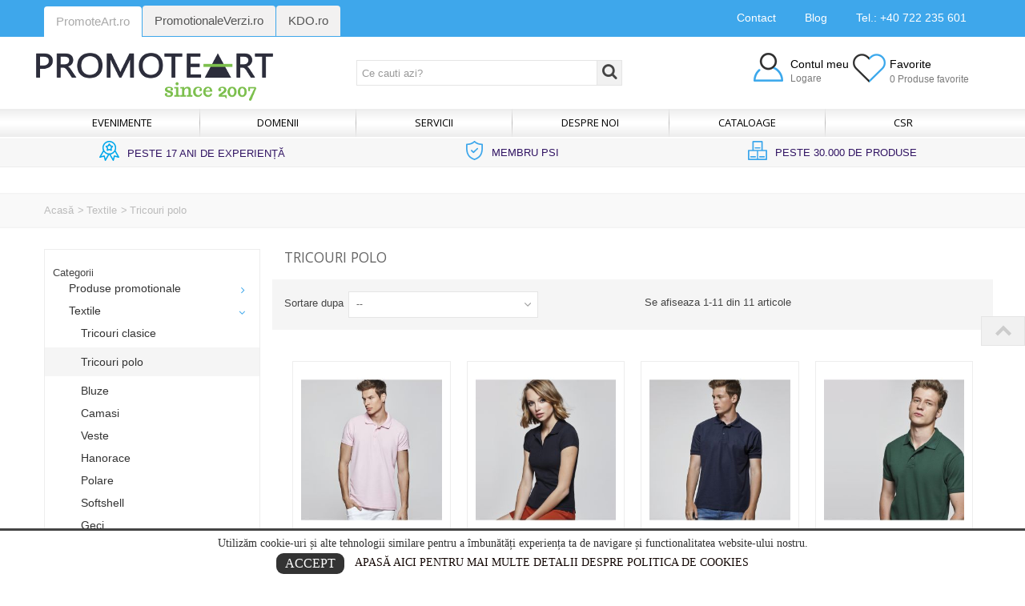

--- FILE ---
content_type: text/html; charset=utf-8
request_url: https://www.promoteart.ro/tricouri-polo
body_size: 37159
content:
<!DOCTYPE HTML> <!--[if lt IE 7]><html class="no-js lt-ie9 lt-ie8 lt-ie7" lang="ro-ro"><![endif]--> <!--[if IE 7]><html class="no-js lt-ie9 lt-ie8 ie7" lang="ro-ro"><![endif]--> <!--[if IE 8]><html class="no-js lt-ie9 ie8" lang="ro-ro"><![endif]--> <!--[if gt IE 8]><html class="no-js ie9" lang="ro-ro"><![endif]--><html lang="ro-ro"><head><meta charset="utf-8" /><title>Tricouri polo - promoteART</title><meta name="description" content="Tricouri polo" /><meta name="keywords" content="textile femei" /><meta name="robots" content="index,follow" /><meta name="viewport" content="width=device-width, minimum-scale=0.25, maximum-scale=1.6, initial-scale=1.0" /><meta name="apple-mobile-web-app-capable" content="yes" /><meta name="rating" content="General"><meta name="geo.placename" content="ROMANIA"><meta name="geo.position" content="44.414248;26.091607"><meta name="geo.region" content="RO-B"><meta name="rating" content="safe for kids"><meta name="distribution" content="GLOBAL"><META NAME="ROBOTS" CONTENT="NOYDIR,NOODP"><link rel="icon" type="image/vnd.microsoft.icon" href="/img/favicon-1.ico?1752582279" /><link rel="shortcut icon" type="image/x-icon" href="/img/favicon-1.ico?1752582279" /><link rel="apple-touch-icon" sizes="57x57" href="/modules/stthemeeditor/img/touch-icon-iphone-57.png" /><link rel="apple-touch-icon" sizes="72x72" href="/modules/stthemeeditor/img/touch-icon-iphone-72.png" /><link rel="apple-touch-icon" sizes="114x114" href="/modules/stthemeeditor/img/touch-icon-iphone-114.png" /><link rel="apple-touch-icon" sizes="144x144" href="/modules/stthemeeditor/img/touch-icon-iphone-144.png" /><link rel="stylesheet" href="/themes/promoteart/css/global.css" type="text/css" media="all" /><link rel="stylesheet" href="/themes/promoteart/css/autoload/font-awesome.css" type="text/css" media="all" /><link rel="stylesheet" href="/themes/promoteart/css/autoload/highdpi.css" type="text/css" media="all" /><link rel="stylesheet" href="/themes/promoteart/css/autoload/responsive-tables.css" type="text/css" media="all" /><link rel="stylesheet" href="/themes/promoteart/css/autoload/uniform.default.css" type="text/css" media="all" /><link rel="stylesheet" href="/themes/promoteart/css/product_list.css" type="text/css" media="all" /><link rel="stylesheet" href="/themes/promoteart/css/category.css" type="text/css" media="all" /><link rel="stylesheet" href="/themes/promoteart/css/scenes.css" type="text/css" media="all" /><link rel="stylesheet" href="https://fonts.googleapis.com/css?family=Open+Sans|Fjalla+One" type="text/css" media="all" /><link rel="stylesheet" href="/themes/promoteart/css/responsive.css" type="text/css" media="all" /><link rel="stylesheet" href="/themes/promoteart/css/responsive-md.css" type="text/css" media="all" /><link rel="stylesheet" href="/themes/promoteart/css/responsive-1.css" type="text/css" media="all" /><link rel="stylesheet" href="/modules/stthemeeditor/views/css/animate.min.css" type="text/css" media="all" /><link rel="stylesheet" href="/js/jquery/plugins/fancybox/jquery.fancybox.css" type="text/css" media="all" /><link rel="stylesheet" href="/js/jquery/ui/themes/base/jquery.ui.core.css" type="text/css" media="all" /><link rel="stylesheet" href="/js/jquery/ui/themes/base/jquery.ui.slider.css" type="text/css" media="all" /><link rel="stylesheet" href="/js/jquery/ui/themes/base/jquery.ui.theme.css" type="text/css" media="all" /><link rel="stylesheet" href="/themes/promoteart/css/modules/blockcategories/blockcategories.css" type="text/css" media="all" /><link rel="stylesheet" href="/themes/promoteart/css/modules/blockviewed/blockviewed.css" type="text/css" media="all" /><link rel="stylesheet" href="/modules/stiosslider/views/css/iosslider.css" type="text/css" media="all" /><link rel="stylesheet" href="/modules/stcameraslideshow/views/css/camera.css" type="text/css" media="all" /><link rel="stylesheet" href="/modules/stcameraslideshow/views/css/custom.css" type="text/css" media="all" /><link rel="stylesheet" href="/modules/stsocial/views/css/stsocial.css" type="text/css" media="all" /><link rel="stylesheet" href="/modules/stfeaturedcategories/views/css/stfeaturedcategories.css" type="text/css" media="all" /><link rel="stylesheet" href="/modules/sthoverimage/views/css/style.css" type="text/css" media="all" /><link rel="stylesheet" href="/js/jquery/plugins/autocomplete/jquery.autocomplete.css" type="text/css" media="all" /><link rel="stylesheet" href="/modules/advancedtags/css/advancedtags.css" type="text/css" media="all" /><link rel="stylesheet" href="/themes/promoteart/css/modules/blockwishlist/blockwishlist.css" type="text/css" media="all" /><link rel="stylesheet" href="/themes/promoteart/css/modules/productcomments/productcomments.css" type="text/css" media="all" /><link rel="stylesheet" href="/themes/promoteart/css/modules/ph_testimonials/views/css/ph_testimonials.css" type="text/css" media="all" /><link rel="stylesheet" href="/modules/ph_testimonials/views/css/owlCarousel.css" type="text/css" media="all" /><link rel="stylesheet" href="/modules/advancedcms/views/css/cmsfront_base.css" type="text/css" media="all" /><link rel="stylesheet" href="/modules/advancedcms/views/css/blocks/AdvancedCmsBlockCategorySlider/front/AdvancedCmsBlockCategorySlider.css" type="text/css" media="all" /><link rel="stylesheet" href="/js/jquery/plugins/bxslider/jquery.bxslider.css" type="text/css" media="all" /><link rel="stylesheet" href="/js/jquery/ui/themes/base/jquery.ui.datepicker.css" type="text/css" media="all" /><link rel="stylesheet" href="/js/jquery/plugins/timepicker/jquery-ui-timepicker-addon.css" type="text/css" media="all" /><link rel="stylesheet" href="/modules/formmaker/views/css/formbuilder.front.css" type="text/css" media="all" /><link rel="stylesheet" href="/modules/formmaker/views/css/spectrum.css" type="text/css" media="all" /><link rel="stylesheet" href="/modules/iqitfreedeliverycount/views/css/front.css" type="text/css" media="all" /><link rel="stylesheet" href="/modules/iqitfreedeliverycount/views/css/custom_s_1.css" type="text/css" media="all" /><link rel="stylesheet" href="/modules/fbloginblock/views/css/font-awesome.min.css" type="text/css" media="all" /><link rel="stylesheet" href="/modules/fbloginblock/views/css/fbloginblock.css" type="text/css" media="all" /><link rel="stylesheet" href="/modules/fbloginblock/views/css/blocks-fbloginblock.css" type="text/css" media="all" /><link rel="stylesheet" href="/modules/stblog/views/css/stblog.css" type="text/css" media="all" /><link rel="stylesheet" href="/modules/stblogcomments/views/css/stblogcomments.css" type="text/css" media="all" /><link rel="stylesheet" href="/modules/blockloginregister/loginregister.css" type="text/css" media="all" /><link rel="stylesheet" href="/modules/newsletterpro/views/css/1.6/newsletterpro_front.css" type="text/css" media="all" /><link rel="stylesheet" href="/modules/newsletterpro/views/css/newsletterpro_cross.css" type="text/css" media="all" /><link rel="stylesheet" href="/modules/codfee/views/css/codfee_1.6.css" type="text/css" media="all" /><link rel="stylesheet" href="/modules/seosaproductlabels/views/css/seosaproductlabels.css" type="text/css" media="all" /><link rel="stylesheet" href="/themes/promoteart/css/modules/productinquiry/views/css/piq.css" type="text/css" media="all" /><link rel="stylesheet" href="/modules/bacookielawinfo/views/css/style_frontend.css" type="text/css" media="all" /><link rel="stylesheet" href="/modules/bacookielawinfo/views/css/font-awesome/css/font-awesome.min.css" type="text/css" media="all" /><link rel="stylesheet" href="/modules/faqsandproductquestions/views/css/fmefaqs.css" type="text/css" media="screen" /><link rel="stylesheet" href="/modules/deluxelopd/views/css/deluxelopd.css" type="text/css" media="all" /><link href="/modules/stthemeeditor/views/css/customer-s1.css?47d00337b6" rel="stylesheet" type="text/css" media="all" /> <style type="text/css">#st_news_letter_2 .st_news_letter_form_inner{width:240px;}#st_news_letter_2 .st_news_letter_input{color:#a0a0a0;}#st_news_letter_2 .st_news_letter_input, #st_news_letter_2 .st_news_letter_submit{border-color:#b9b9b9;}#st_news_letter_2 .st_news_letter_submit{color:#ffffff;}#st_news_letter_2 .st_news_letter_submit{background-color:#4e8cc8;border-color:#4e8cc8;}#st_news_letter_2 .st_news_letter_submit:hover{color:#ffffff;}#st_news_letter_2 .st_news_letter_submit:hover{background-color:#4e8cc8;border-color:#4e8cc8;}#st_news_letter_3.st_news_letter_popup{width:600px;}#st_news_letter_3 .st_news_letter_box{padding-top:50px;}#st_news_letter_3 .st_news_letter_box{padding-bottom:50px;}</style><style type="text/css">.stsocial_list li a,#footer .stsocial_list li a,#stsocial_list_topbar li a{color:#666666;}.stsocial_list li a:hover,#footer .stsocial_list li a:hover,#stsocial_list_topbar li a:hover{color:#0090bd;}</style><style type="text/css">#st_advanced_banner_7.st_advanced_banner_row .row{margin-left:-12px;margin-right:-12px;}#st_advanced_banner_7 .advanced_banner_col{padding-left:12px;padding-right:12px;}#st_advanced_banner_7 .advanced_banner_col.advanced_banner_b .st_advanced_banner_block{margin-bottom:25px;}@media (max-width: 767px) {.st_advanced_banner_block {margin-bottom:25px;}}#st_advanced_banner_7{margin-top:10px;}#st_advanced_banner_7{margin-bottom:60px;}</style><style type="text/css">.countdown_timer.countdown_style_0 div{padding-top:2px;padding-bottom:2px;}.countdown_timer.countdown_style_0 div span{height:15px;line-height:15px;}</style> <style type="text/css">.instagram_block_footer .instagram_list li{padding:4px;}.instagram_block_center_container .products_slider .owl-theme.owl-navigation-tr .owl-controls .owl-buttons div.disabled,.instagram_block_center_container .products_slider .owl-theme.owl-navigation-tr .owl-controls .owl-buttons div.disabled:hover{background-color:transplanted;}</style>  
<script type="text/javascript" data-keepinline>var isoCode = 'RON'; // Get Iso Code Coin


            // Initialize Analytics in all pages
            
                (function(i,s,o,g,r,a,m){i['GoogleAnalyticsObject']=r;i[r]=i[r]||function(){
                            (i[r].q=i[r].q||[]).push(arguments)},i[r].l=1*new Date();a=s.createElement(o),
                        m=s.getElementsByTagName(o)[0];a.async=1;a.src=g;m.parentNode.insertBefore(a,m)
                })(window,document,'script','https://www.google-analytics.com/analytics.js','ga');
            

            ga('create','UA-134508863-1', 'auto'
                                );

            
            
            
                            // Enables the Enhanced Linkng Tracking
                ga('require', 'linkid');
            
            // Initialize Enhanced Ecommerce
            ga('require', 'ec');

            if (isoCode) {
                // Set currency to GA
                ga('set', 'currencyCode', isoCode);
            }</script><style type="text/css">.padding-left-logins{padding-left:2px!important;margin:0px!important}
.header_user_info_ps16{float:right;padding:9px;}
.img-top-custom{margin-top:12px}

.auth-page-txt-before-logins{font-weight:bold;color:#555454}
.padding-top-10{padding-top:10px}
.auth-page-txt-info-block{text-align:center;margin-top:20px;font-weight:bold;color:#555454}


.wrap a, #socialConnectSpm a{text-decoration:none;opacity:1}
.wrap a:hover, #socialConnectSpm a:hover{text-decoration:none;opacity:0.5}
.width_fbloginblock{margin-top:12px}

.wrap1 a{text-decoration:none;opacity:1}
.wrap1 a:hover{text-decoration:none;opacity:0.5}
.width_fbloginblock1{width:40px}

.fbtwgblock-columns15{margin-top:10px;margin-left:10px}
.fbtwgblock-columns{margin-top:10px}

.fbtwgblock-columns15 a{float:left;margin-top:10px;margin-right:5px;opacity:1}
.fbtwgblock-columns15 a:hover{float:left;margin-top:10px;margin-right:5px;opacity:0.5}
.fbtwgblock-columns15 a.fbloginblock-last{margin-right:0px!important;}

.fbtwgblock-columns a{float:left;margin-top:10px;margin-right:5px;opacity:1}
.fbtwgblock-columns a:hover{float:left;margin-top:10px;margin-right:5px;opacity:0.5}
.fbtwgblock-columns a.fbloginblock-last{margin-right:0px!important;}

a.fbloginblock-log-in:hover{opacity:0.5}
a.fbloginblock-log-in{opacity:1;}</style>  <input type="hidden" id="setcontrollername" name="setcontrollername" value="category"/><style type="text/css">#ba_eu_cookie_law{
		background:#FFFFFF;
		border-bottom-color:#666666 !important;
		border-bottom-style:solid;
	}
	#ba_eu_cookie_law .ba_eu_cookie_law_text{
		color:#333333;
	}
	#ba_eu_cookie_accept{
		color:#FFFFFF;
		background:#333333;	}
	#ba_eu_cookie_more_info{
		color:#140805;
			}
	#ba_eu_cookie_accept:hover{
		color:#CCCCCC;
	}
	#ba_eu_cookie_more_info:hover{
		color:#6E6E6E;
	}</style>  <div id="ba_eu_cookie_law" class="show_in_footer"><div class="ba_eu_cookie_law_button"> <span class="ba_eu_cookie_law_text" style="display:block;line-height:25px;"> Utilizăm&nbsp;cookie-uri&nbsp;și alte tehnologii similare pentru a îmbunătăți experiența ta de navigare și functionalitatea website-ului nostru. </span> <span class="ba_eu_cookie_law_text" style="line-height:17px;"> <a href="javascript:void(0)" name="acceptSubmit" id="ba_eu_cookie_accept" class="btn btn-default">ACCEPT</a> <a href="https://www.promoteart.ro/content/politica-de-cookies" target="_blank" name="moreInfoSubmit" id="ba_eu_cookie_more_info" class="">APAS&#258; AICI PENTRU MAI MULTE DETALII DESPRE POLITICA DE COOKIES</a> </span></div> <i class="fa fa-times-circle-o icon-remove-circle"></i></div><div class="ba_popup_cookie"></div></head><body id="category" class="category category-130 category-tricouri-polo show-left-column hide-right-column lang_ro slide_lr_column "><!--[if lt IE 9]><p class="alert alert-warning">Please upgrade to Internet Explorer version 9 or download Firefox, Opera, Safari or Chrome.</p> <![endif]--><div id="body_wrapper"> <header id="page_header" class=" "> <section id="mobile_bar" class="animated fast"><div class="container"><div id="mobile_bar_container" class=" mobile_bar_center_layout"><div id="mobile_bar_left"><div id="mobile_bar_left_inner"><a id="stmobileadvancedmenu_tri" class="mobile_bar_tri" href="javascript:;" title="Menu"> <i class="icon-menu icon-1x"></i> <span class="mobile_bar_tri_text">Menu</span> </a></div></div><div id="mobile_bar_center"> <a id="mobile_header_logo" href="https://www.promoteart.ro/" title="promoteART"> <img class="logo replace-2x" src="https://www.promoteart.ro/img/promoteart-logo-15421246491.jpg" alt="promoteART" width="296" height="60"/> </a></div><div id="mobile_bar_right"><div id="mobile_bar_right_inner"><div id="search_block_mobile_bar1" class="clearfix"><form id="searchbox_mobile_bar1" method="get" action="https://www.promoteart.ro/cautare" ><div class="searchbox_inner"> <input type="hidden" name="controller" value="search" /> <input type="hidden" name="orderby" value="position" /> <input type="hidden" name="orderway" value="desc" /> <input class="search_query form-control" type="text" id="search_query_mobile_bar1" name="search_query" placeholder="Ce cauti azi?" value="" autocomplete="off" /><a href="javascript:;" title="Caută" rel="nofollow" id="submit_searchbox_mobile_bar1" class="submit_searchbox icon_wrap"><i class="icon-search-1 icon-0x"></i></a></div></form> </div></div></div></div></div> </section><section id="top_bar" class="nav"><div class="container"><div class="row"> <nav class="col-sm-12 clearfix"><dl id="multilink_12" class="stlinkgroups_top pull-left left-item dropdown_wrap first-item hide_on_mobile top_bar_item"><dt class="dropdown_tri"> <a href="https://www.promoteart.ro" title="PromoteArt.ro" class="dropdown_tri_inner" > PromoteArt.ro </a></dt><dd class="dropdown_list dropdown_right"><ul class=""></ul></dd></dl><dl id="multilink_8" class="stlinkgroups_top pull-right right-item dropdown_wrap top_bar_item"><dt class="dropdown_tri"> <a href="Tel.: +40 722 235 601" title="Tel.: +40 722 235 601" class="dropdown_tri_inner" rel="nofollow" > Tel.: +40 722 235 601 </a></dt><dd class="dropdown_list dropdown_right"><ul class=""></ul></dd></dl><dl id="multilink_9" class="stlinkgroups_top pull-right right-item dropdown_wrap top_bar_item"><dt class="dropdown_tri"> <a href="/blog" title="Blog" class="dropdown_tri_inner" target="_blank" > Blog </a></dt><dd class="dropdown_list dropdown_right"><ul class=" text-center "></ul></dd></dl><dl id="multilink_11" class="stlinkgroups_top pull-left left-item dropdown_wrap hide_on_mobile top_bar_item"><dt class="dropdown_tri"> <a href="https://www.promotionaleverzi.ro" title="PromotionaleVerzi.ro" class="dropdown_tri_inner" > PromotionaleVerzi.ro </a></dt><dd class="dropdown_list dropdown_right"><ul class=""></ul></dd></dl><dl id="multilink_1" class="stlinkgroups_top pull-right right-item dropdown_wrap hide_on_mobile top_bar_item"><dt class="dropdown_tri"> <a href="/index.php?controller=contact" title="Contact" class="dropdown_tri_inner" > Contact </a></dt><dd class="dropdown_list dropdown_right"><ul class=""></ul></dd></dl><dl id="multilink_10" class="stlinkgroups_top pull-left left-item dropdown_wrap hide_on_mobile top_bar_item"><dt class="dropdown_tri"> <a href="https://www.kdo.ro" title="KDO.ro" class="dropdown_tri_inner" > KDO.ro </a></dt><dd class="dropdown_list dropdown_right"><ul class=""></ul></dd></dl></nav></div></div> </section> <section id="header" class=" animated fast"><div class="wide_container"><div class="container header_container"><div class="row"><div id="logo_wrapper" class="col-sm-12 col-md-4"><div id="header_logo_inner"> <a id="header_logo" href="https://www.promoteart.ro/" title="promoteART"> <img class="logo replace-2x" src="https://www.promoteart.ro/img/promoteart-logo-15421246491.jpg" alt="promoteART" width="296" height="60"/> </a></div></div><div id="header_right" class="col-sm-12 col-md-8 "><div id="header_right_inner" class="text-right clearfix"><div id="search_block_top" class="search_block_mod clearfix"><form id="searchbox" method="get" action="//www.promoteart.ro/cautare" ><div class="searchbox_inner"> <input type="hidden" name="controller" value="search" /> <input type="hidden" name="orderby" value="position" /> <input type="hidden" name="orderway" value="desc" /> <input class="search_query form-control" type="text" id="search_query_top" name="search_query" placeholder="Ce cauti azi?" value="" autocomplete="off" /><a href="javascript:;" title="Caută" rel="nofollow" id="submit_searchbox" class="submit_searchbox icon_wrap"><i class="icon-search-1 icon-0x"></i></a><div class="hidden" id="more_prod_string">More products »</div></div></form>  </div><div id="header_user_info" class="header_user_info clearfix top_bar_item"><div class="account-wrapper "> <a class="header_item login" href="https://www.promoteart.ro/contul-meu" title="Vezi contul meu" class="header_item my_account_link" rel="nofollow"> <svg xmlns="http://www.w3.org/2000/svg" xmlns:xlink="http://www.w3.org/1999/xlink" width="37px" height="36px"> <image x="0px" y="0px" width="37px" height="36px" xlink:href="[data-uri]" /> </svg> <span>Contul meu<span> Logare </span> </span> </a><div class="account-links-dropdown dropdown-menu"><ul class="myaccount-link-list"><li> <a href="#login-modal" data-toggle="modal" data-target="#login-modal" data-tab="login"><i class="icon-export "></i>Logare</a></li><li> <a href="#login-modal" data-toggle="modal" data-target="#login-modal" data-tab="register"><i class="fa fa-user-plus "></i>Client nou? Creează un cont nou aici</a></li></ul></div></div><div class="account-wrapper "><a href="https://www.promoteart.ro/module/blockwishlist/mywishlist" title="Favorite" rel="nofollow" class="wish"> <svg xmlns="http://www.w3.org/2000/svg" xmlns:xlink="http://www.w3.org/1999/xlink" width="41px" height="36px"> <image x="0px" y="0px" width="41px" height="36px" xlink:href="[data-uri]" /> </svg><span>Favorite<span>0 Produse favorite </span> </span> </a><div class="account-links-dropdown wishlist-links-dropdown dropdown-menu"><ul class="myaccount-link-list"><li> <a href="#login-modal" data-toggle="modal" data-target="#login-modal" data-tab="login"><i class="icon-export "></i>Logare</a></li><li> <a href="#login-modal" data-toggle="modal" data-target="#login-modal" data-tab="login">Doar daca esti intrat in cont poti adauga produse la lista de favorite</a></ul></div></div></div></div></div></div></div></div> </section><section id="top_extra" class="main_menu_has_widgets_0"><div id="st_advanced_menu_container" class="animated fast"><div class="container"><div class="container_inner clearfix"> <nav id="st_advanced_menu_wrap" role="navigation"><ul class="st_advanced_menu clearfix advanced_mu_level_0"><li id="st_advanced_menu_21" class="advanced_ml_level_0 m_alignment_1"> <a id="st_advanced_ma_21" href="https://www.promoteart.ro/evenimente" class="advanced_ma_level_0 is_parent" title="Evenimente">Evenimente<i class="icon-down-dir-2"></i></a><div class="stadvancedmenu_sub advanced_style_wide col-md-3"><div class="row advanced_m_column_row"><div id="st_advanced_menu_column_7" class="col-md-12"><div id="st_advanced_menu_block_23"><ul class="advanced_mu_level_1"><li class="advanced_ml_level_1"> <a id="st_advanced_ma_23" href="https://www.promoteart.ro/evenimente-corporatiste" title="Evenimente corporatiste" class="advanced_ma_level_1 advanced_ma_item">Evenimente corporatiste</a></li></ul></div><div id="st_advanced_menu_block_25"><ul class="advanced_mu_level_1"><li class="advanced_ml_level_1"> <a id="st_advanced_ma_25" href="https://www.promoteart.ro/expozitii-conferinte" title="Expozitii, conferinte" class="advanced_ma_level_1 advanced_ma_item">Expozitii, conferinte</a></li></ul></div><div id="st_advanced_menu_block_26"><ul class="advanced_mu_level_1"><li class="advanced_ml_level_1"> <a id="st_advanced_ma_26" href="https://www.promoteart.ro/ocazii-speciale-sarbatori" title="Ocazii speciale, sarbatori" class="advanced_ma_level_1 advanced_ma_item">Ocazii speciale, sarbatori</a></li></ul></div><div id="st_advanced_menu_block_28"><ul class="advanced_mu_level_1"><li class="advanced_ml_level_1"> <a id="st_advanced_ma_28" href="https://www.promoteart.ro/vacanta" title="Vacanta" class="advanced_ma_level_1 advanced_ma_item">Vacanta</a></li></ul></div></div></div></div></li><li id="st_advanced_menu_30" class="advanced_ml_level_0 m_alignment_1"> <a id="st_advanced_ma_30" href="https://www.promoteart.ro/domenii" class="advanced_ma_level_0 is_parent" title="Domenii">Domenii<i class="icon-down-dir-2"></i></a><div class="stadvancedmenu_sub advanced_style_wide col-md-6"><div class="row advanced_m_column_row"><div id="st_advanced_menu_column_14" class="col-md-4"><div id="st_advanced_menu_block_54"><ul class="advanced_mu_level_1"><li class="advanced_ml_level_1"> <a id="st_advanced_ma_54" href="https://www.promoteart.ro/comunicatii" title="Comunicatii" class="advanced_ma_level_1 advanced_ma_item">Comunicatii</a></li></ul></div><div id="st_advanced_menu_block_55"><ul class="advanced_mu_level_1"><li class="advanced_ml_level_1"> <a id="st_advanced_ma_55" href="https://www.promoteart.ro/agricultura" title="Agricultura" class="advanced_ma_level_1 advanced_ma_item">Agricultura</a></li></ul></div><div id="st_advanced_menu_block_56"><ul class="advanced_mu_level_1"><li class="advanced_ml_level_1"> <a id="st_advanced_ma_56" href="https://www.promoteart.ro/asigurari" title="Asigurari" class="advanced_ma_level_1 advanced_ma_item">Asigurari</a></li></ul></div><div id="st_advanced_menu_block_57"><ul class="advanced_mu_level_1"><li class="advanced_ml_level_1"> <a id="st_advanced_ma_57" href="https://www.promoteart.ro/auto" title="Auto" class="advanced_ma_level_1 advanced_ma_item">Auto</a></li></ul></div><div id="st_advanced_menu_block_58"><ul class="advanced_mu_level_1"><li class="advanced_ml_level_1"> <a id="st_advanced_ma_58" href="https://www.promoteart.ro/constructii" title="Constructii" class="advanced_ma_level_1 advanced_ma_item">Constructii</a></li></ul></div><div id="st_advanced_menu_block_59"><ul class="advanced_mu_level_1"><li class="advanced_ml_level_1"> <a id="st_advanced_ma_59" href="https://www.promoteart.ro/corporate" title="Corporate" class="advanced_ma_level_1 advanced_ma_item">Corporate</a></li></ul></div></div><div id="st_advanced_menu_column_15" class="col-md-4"><div id="st_advanced_menu_block_108"><ul class="advanced_mu_level_1"><li class="advanced_ml_level_1"> <a id="st_advanced_ma_108" href="https://www.promoteart.ro/educatie" title="Educatie" class="advanced_ma_level_1 advanced_ma_item">Educatie</a></li></ul></div><div id="st_advanced_menu_block_109"><ul class="advanced_mu_level_1"><li class="advanced_ml_level_1"> <a id="st_advanced_ma_109" href="https://www.promoteart.ro/festivaluri" title="Festivaluri" class="advanced_ma_level_1 advanced_ma_item">Festivaluri</a></li></ul></div><div id="st_advanced_menu_block_111"><ul class="advanced_mu_level_1"><li class="advanced_ml_level_1"> <a id="st_advanced_ma_111" href="https://www.promoteart.ro/servicii-financiare" title="Servicii financiare" class="advanced_ma_level_1 advanced_ma_item">Servicii financiare</a></li></ul></div><div id="st_advanced_menu_block_112"><ul class="advanced_mu_level_1"><li class="advanced_ml_level_1"> <a id="st_advanced_ma_112" href="https://www.promoteart.ro/imobiliare" title="Imobiliare" class="advanced_ma_level_1 advanced_ma_item">Imobiliare</a></li></ul></div><div id="st_advanced_menu_block_114"><ul class="advanced_mu_level_1"><li class="advanced_ml_level_1"> <a id="st_advanced_ma_114" href="https://www.promoteart.ro/tehnologie" title="Tehnologie" class="advanced_ma_level_1 advanced_ma_item">Tehnologie</a></li></ul></div></div><div id="st_advanced_menu_column_26" class="col-md-4"><div id="st_advanced_menu_block_115"><ul class="advanced_mu_level_1"><li class="advanced_ml_level_1"> <a id="st_advanced_ma_115" href="https://www.promoteart.ro/retail-si-fmgc" title="Retail si FMGC" class="advanced_ma_level_1 advanced_ma_item">Retail si FMGC</a></li></ul></div><div id="st_advanced_menu_block_116"><ul class="advanced_mu_level_1"><li class="advanced_ml_level_1"> <a id="st_advanced_ma_116" href="https://www.promoteart.ro/sanatate" title="Sanatate" class="advanced_ma_level_1 advanced_ma_item">Sanatate</a></li></ul></div><div id="st_advanced_menu_block_120"><ul class="advanced_mu_level_1"><li class="advanced_ml_level_1"> <a id="st_advanced_ma_120" href="https://www.promoteart.ro/horeca-si-turism" title="Horeca si turism" class="advanced_ma_level_1 advanced_ma_item">Horeca si turism</a></li></ul></div><div id="st_advanced_menu_block_121"><ul class="advanced_mu_level_1"><li class="advanced_ml_level_1"> <a id="st_advanced_ma_121" href="https://www.promoteart.ro/ong" title="ONG" class="advanced_ma_level_1 advanced_ma_item">ONG</a></li></ul></div><div id="st_advanced_menu_block_122"><ul class="advanced_mu_level_1"><li class="advanced_ml_level_1"> <a id="st_advanced_ma_122" href="https://www.promoteart.ro/eco" title="ECO" class="advanced_ma_level_1 advanced_ma_item">ECO</a></li></ul></div></div></div></div></li><li id="st_advanced_menu_126" class="advanced_ml_level_0 m_alignment_1"> <a id="st_advanced_ma_126" href="https://www.promoteart.ro/" class="advanced_ma_level_0 is_parent" title="Produse">Servicii<i class="icon-down-dir-2"></i></a><div class="stadvancedmenu_sub advanced_style_wide col-md-6"><div class="row advanced_m_column_row"><div id="st_advanced_menu_column_28" class="col-md-3"><div id="st_advanced_menu_block_127"><ul class="advanced_mu_level_1"><li class="advanced_ml_level_1"> <a id="st_advanced_ma_127" href="https://www.promoteart.ro/content/personalizare" title="PERSONALIZARE" class="advanced_ma_level_1 advanced_ma_item ">PERSONALIZARE</a></li></ul></div><div id="st_advanced_menu_block_130"><ul class="advanced_mu_level_1"><li class="advanced_ml_level_1"> <a id="st_advanced_ma_130" href="https://www.promoteart.ro/content/grafica-si-dtp" title="GRAFICĂ ȘI DTP" class="advanced_ma_level_1 advanced_ma_item ">GRAFICĂ ȘI DTP</a></li></ul></div><div id="st_advanced_menu_block_131"><ul class="advanced_mu_level_1"><li class="advanced_ml_level_1"> <a id="st_advanced_ma_131" href="https://www.promoteart.ro/content/alte-servicii-productie-materiale-publicitare-prezentari-expozitii-conferinte-evenimente-lansari-de-produse-etc" title="ALTE SERVICII (productie materiale publicitare, prezentari, expozitii, conferinte, evenimente, lansari de produse etc.)" class="advanced_ma_level_1 advanced_ma_item ">ALTE SERVICII</a></li></ul></div></div></div></div></li><li id="st_advanced_menu_31" class="advanced_ml_level_0 m_alignment_1"> <a id="st_advanced_ma_31" href="https://www.promoteart.ro/content/cine-suntem" class="advanced_ma_level_0" title="Cine suntem">Despre noi</a></li><li id="st_advanced_menu_32" class="advanced_ml_level_0 m_alignment_1"> <a id="st_advanced_ma_32" href="https://www.promoteart.ro/content/cataloage" class="advanced_ma_level_0" title="Cataloage">Cataloage</a></li><li id="st_advanced_menu_106" class="advanced_ml_level_0 m_alignment_2"> <a id="st_advanced_ma_106" href="https://www.promoteart.ro/content/csr-corporate-social-responsibility" class="advanced_ma_level_0" title="CSR - Corporate social responsibility">CSR</a></li></ul> </nav></div></div></div> </section> </header><div class="main_content_area"><div id="easycontent_container_11" class="easycontent_container full_container hidden-xs block"><div class="row"><div class="col-xs-12"> <aside id="easycontent_11" class="easycontent_11 hidden-xs easycontent section"><div class=" block_content"><div id="usp-usv"><div class="columns-container wide_container"><div id="columns" class="container"><div class="row"><div class="col-xs-12 col-sm-4 col-md-4"><p class="text-center"><svg xmlns="http://www.w3.org/2000/svg" xmlns:xlink="http://www.w3.org/1999/xlink" width="25px" height="25px"> <path fill-rule="evenodd" fill="rgb(0, 167, 235)" d="M24.839,20.791 C24.647,21.041 24.322,21.153 24.017,21.069 L19.430,19.834 L18.209,24.420 C18.128,24.727 17.870,24.953 17.558,24.994 C17.524,24.998 17.488,25.000 17.455,25.000 C17.178,25.000 16.919,24.853 16.778,24.609 L12.501,17.206 L8.225,24.609 C8.084,24.853 7.825,25.000 7.548,25.000 C7.515,25.000 7.481,24.998 7.445,24.992 C7.133,24.951 6.875,24.725 6.794,24.419 L5.573,19.833 L0.986,21.067 C0.681,21.152 0.357,21.039 0.164,20.789 C-0.030,20.539 -0.052,20.197 0.106,19.922 L4.640,12.052 C4.172,10.992 3.908,9.823 3.908,8.594 C3.908,3.855 7.762,-0.000 12.501,-0.000 C17.241,-0.000 21.095,3.855 21.095,8.594 C21.095,9.823 20.831,10.992 20.363,12.053 L24.897,19.925 C25.055,20.198 25.031,20.540 24.839,20.791 ZM2.401,19.067 L5.923,18.120 C6.122,18.069 6.337,18.095 6.517,18.198 C6.697,18.303 6.828,18.475 6.881,18.675 L7.817,22.192 L10.806,17.019 C8.648,16.584 6.787,15.337 5.542,13.615 L2.401,19.067 ZM12.501,1.562 C8.625,1.562 5.470,4.717 5.470,8.594 C5.470,12.470 8.625,15.625 12.501,15.625 C16.378,15.625 19.533,12.470 19.533,8.594 C19.533,4.717 16.378,1.562 12.501,1.562 ZM19.461,13.617 C18.216,15.339 16.353,16.587 14.197,17.020 L17.186,22.194 L18.122,18.676 C18.175,18.475 18.306,18.303 18.486,18.200 C18.666,18.097 18.880,18.069 19.080,18.122 L22.602,19.069 L19.461,13.617 ZM15.533,9.237 L15.695,11.667 C15.714,11.937 15.591,12.198 15.369,12.356 C15.234,12.451 15.075,12.500 14.916,12.500 C14.812,12.500 14.708,12.480 14.609,12.437 L12.501,11.542 L10.394,12.437 C10.145,12.544 9.858,12.514 9.636,12.356 C9.414,12.198 9.290,11.937 9.308,11.667 L9.470,9.237 L7.984,7.378 C7.819,7.170 7.769,6.895 7.853,6.644 C7.937,6.392 8.140,6.202 8.398,6.134 L10.615,5.555 L11.831,3.508 C12.111,3.033 12.892,3.033 13.173,3.508 L14.389,5.555 L16.605,6.134 C16.861,6.202 17.066,6.392 17.148,6.644 C17.231,6.895 17.183,7.172 17.017,7.378 L15.533,9.237 ZM13.683,6.984 C13.484,6.933 13.314,6.803 13.209,6.628 L12.501,5.436 L11.794,6.628 C11.689,6.803 11.519,6.933 11.320,6.984 L9.956,7.342 L10.880,8.500 C11.001,8.653 11.062,8.845 11.048,9.039 L10.951,10.503 L12.195,9.973 C12.294,9.931 12.398,9.911 12.501,9.911 C12.605,9.911 12.709,9.931 12.808,9.973 L14.053,10.503 L13.955,9.039 C13.941,8.845 14.001,8.653 14.123,8.500 L15.047,7.342 L13.683,6.984 Z"></path> </svg><span>PESTE 17 ANI DE EXPERIENȚĂ</span></p></div><div class="col-xs-12 col-sm-4 col-md-4"><p class="text-center"><svg xmlns="http://www.w3.org/2000/svg" xmlns:xlink="http://www.w3.org/1999/xlink" width="22px" height="24px"> <path fill-rule="evenodd" fill="rgb(62, 167, 235)" d="M10.800,23.954 C10.707,23.984 10.610,24.000 10.513,24.000 C10.416,24.000 10.319,23.984 10.226,23.954 C-0.258,20.468 -0.094,12.210 0.026,6.180 C0.039,5.532 0.052,4.919 0.052,4.327 C0.052,3.863 0.444,3.487 0.928,3.487 C4.673,3.487 7.525,2.454 9.903,0.237 C10.243,-0.080 10.784,-0.080 11.124,0.237 C13.501,2.454 16.354,3.487 20.100,3.487 C20.584,3.487 20.976,3.863 20.976,4.327 C20.976,4.919 20.988,5.531 21.001,6.179 C21.121,12.210 21.285,20.468 10.800,23.954 ZM19.250,6.211 C19.242,5.847 19.235,5.495 19.230,5.150 C15.722,5.008 12.915,3.988 10.513,1.981 C8.112,3.988 5.306,5.008 1.797,5.150 C1.792,5.495 1.785,5.848 1.778,6.212 C1.657,12.273 1.521,19.136 10.513,22.268 C19.506,19.136 19.370,12.273 19.250,6.211 ZM9.921,14.918 C9.750,15.082 9.526,15.164 9.302,15.164 C9.078,15.164 8.854,15.082 8.683,14.918 L6.259,12.594 C5.917,12.266 5.917,11.734 6.259,11.406 C6.601,11.078 7.156,11.078 7.498,11.406 L9.302,13.136 L13.530,9.082 C13.872,8.753 14.427,8.753 14.769,9.082 C15.111,9.410 15.111,9.941 14.769,10.270 L9.921,14.918 Z"></path> </svg><span>MEMBRU PSI</span></p></div><div class="col-xs-12 col-sm-4 col-md-4"><p class="text-center"><svg xmlns="http://www.w3.org/2000/svg" xmlns:xlink="http://www.w3.org/1999/xlink" width="24px" height="24px"> <path fill-rule="evenodd" fill="rgb(62, 167, 235)" d="M23.130,24.000 L12.000,24.000 L0.869,24.000 C0.389,24.000 -0.000,23.611 -0.000,23.130 L-0.000,12.000 C-0.000,11.520 0.389,11.130 0.869,11.130 L5.565,11.130 L5.565,0.869 C5.565,0.389 5.954,-0.000 6.434,-0.000 L17.565,-0.000 C18.045,-0.000 18.434,0.389 18.434,0.869 L18.434,11.130 L23.130,11.130 C23.611,11.130 24.000,11.520 24.000,12.000 L24.000,23.130 C24.000,23.611 23.611,24.000 23.130,24.000 ZM1.739,12.869 L1.739,22.261 L11.130,22.261 L11.130,12.869 L6.434,12.869 L1.739,12.869 ZM16.695,1.739 L7.304,1.739 L7.304,11.130 L12.000,11.130 L16.695,11.130 L16.695,1.739 ZM22.261,12.869 L17.565,12.869 L12.869,12.869 L12.869,22.261 L22.261,22.261 L22.261,12.869 ZM14.782,19.006 L20.348,19.006 C20.828,19.006 21.217,19.395 21.217,19.876 C21.217,20.356 20.828,20.745 20.348,20.745 L14.782,20.745 C14.302,20.745 13.913,20.356 13.913,19.876 C13.913,19.395 14.302,19.006 14.782,19.006 ZM8.347,8.745 C8.347,8.265 8.737,7.876 9.217,7.876 L14.783,7.876 C15.263,7.876 15.652,8.265 15.652,8.745 C15.652,9.226 15.263,9.615 14.783,9.615 L9.217,9.615 C8.737,9.615 8.347,9.226 8.347,8.745 ZM9.217,20.745 L3.652,20.745 C3.171,20.745 2.782,20.356 2.782,19.876 C2.782,19.395 3.171,19.006 3.652,19.006 L9.217,19.006 C9.697,19.006 10.087,19.395 10.087,19.876 C10.087,20.356 9.698,20.745 9.217,20.745 Z"></path> </svg><span>PESTE 30.000 DE PRODUSE</span></p></div></div></div></div></div></div> </aside></div></div></div><div id="breadcrumb_wrapper" class=""><div class="container"><div class="row"><div class="col-xs-12 col-sm-12 col-md-12 clearfix"><section class="breadcrumb" xmlns:v="http://rdf.data-vocabulary.org/#"><ul itemprop="breadcrumb"><li typeof="v:Breadcrumb"><a class="home" href="https://www.promoteart.ro/" title="Inapoi la pagina principala" rel="v:url" property="v:title">Acasă</a></li><li class="navigation-pipe">&gt;</li><li typeof="v:Breadcrumb"><a rel="v:url" property="v:title" href="https://www.promoteart.ro/textile" title="Textile">Textile</a></li><li class="navigation-pipe">&gt;</li><li><span>Tricouri polo</span></li></ul> </section></div></div></div></div><div class="columns-container wide_container"><div id="columns" class="container"><div class="row"><div id="left_column" class="column col-xxs-8 col-xs-6 col-sm-3 col-md-3"><div id="categories_block_left" class="block"><p> Categorii</p><div class="block_content categories_tree_block"><ul class="tree dhtml"><li > <a href="https://www.promoteart.ro/produse-promotionale" title="Materiale, obiecte si produse promotionale de calitate." > <span>&nbsp;&nbsp;</span>Produse promotionale </a><ul><li > <a href="https://www.promoteart.ro/produse-de-protectie-covid19" title="Produse de protecție COVID19" > <span>&nbsp;&nbsp;</span>Produse de protecție COVID19 </a></li><li > <a href="https://www.promoteart.ro/instrumente-de-scris-suporturi-si-accesorii-birou-papetarie" title="" > <span>&nbsp;&nbsp;</span>Instrumente de scris, suporturi si accesorii birou &amp; papetarie </a><ul><li > <a href="https://www.promoteart.ro/agende" title="Agende" > <span>&nbsp;&nbsp;</span>Agende </a></li><li > <a href="https://www.promoteart.ro/calendare" title="Calendare" > <span>&nbsp;&nbsp;</span>Calendare </a></li><li > <a href="https://www.promoteart.ro/carnetele-bloc-notes-sticky-notes" title="Carnetele, Bloc notes, Sticky Notes" > <span>&nbsp;&nbsp;</span>Carnetele, Bloc notes, Sticky Notes </a></li><li > <a href="https://www.promoteart.ro/pixuri" title="Pixuri" > <span>&nbsp;&nbsp;</span>Pixuri </a></li><li > <a href="https://www.promoteart.ro/pixuri-eco" title="Pixuri eco" > <span>&nbsp;&nbsp;</span>Pixuri eco </a></li><li > <a href="https://www.promoteart.ro/creioane" title="Creioane" > <span>&nbsp;&nbsp;</span>Creioane </a></li><li > <a href="https://www.promoteart.ro/pixuri-multifunctionale" title="Pixuri multifunctionale" > <span>&nbsp;&nbsp;</span>Pixuri multifunctionale </a></li><li > <a href="https://www.promoteart.ro/stilouri" title="Stilouri" > <span>&nbsp;&nbsp;</span>Stilouri </a></li><li > <a href="https://www.promoteart.ro/suport-carti-de-vizita" title="Suport carti de vizita" > <span>&nbsp;&nbsp;</span>Suport carti de vizita </a></li><li > <a href="https://www.promoteart.ro/suport-carduri" title="Suport carduri" > <span>&nbsp;&nbsp;</span>Suport carduri </a></li><li > <a href="https://www.promoteart.ro/mape" title="Mape" > <span>&nbsp;&nbsp;</span>Mape </a></li><li > <a href="https://www.promoteart.ro/truse-instrumente-de-scris" title="Truse instrumente de scris" > <span>&nbsp;&nbsp;</span>Truse instrumente de scris </a></li><li > <a href="https://www.promoteart.ro/calculatoare-de-birou" title="Calculatoare de birou" > <span>&nbsp;&nbsp;</span>Calculatoare de birou </a></li><li > <a href="https://www.promoteart.ro/instrumente-de-scris-premium" title="Instrumente de scris Premium" > <span>&nbsp;&nbsp;</span>Instrumente de scris Premium </a></li><li > <a href="https://www.promoteart.ro/statii-meteo-de-birou" title="Statii meteo de birou" > <span>&nbsp;&nbsp;</span>Statii meteo de birou </a></li><li > <a href="https://www.promoteart.ro/promotionale-antistres" title="Promotionale antistres" > <span>&nbsp;&nbsp;</span>Promotionale antistres </a></li><li > <a href="https://www.promoteart.ro/ustensile-de-scris-cu-swarovski" title="Ustensile de scris cu Swarovski" > <span>&nbsp;&nbsp;</span>Ustensile de scris cu Swarovski </a></li><li > <a href="https://www.promoteart.ro/trofee-medalii-plachete" title="Trofee &amp;amp; medalii &amp;amp; plachete" > <span>&nbsp;&nbsp;</span>Trofee &amp; medalii &amp; plachete </a></li><li > <a href="https://www.promoteart.ro/creioane-colorate" title="Creioane colorate" > <span>&nbsp;&nbsp;</span>Creioane colorate </a></li><li > <a href="https://www.promoteart.ro/snururi-textile-ecusoane-insigne" title="Snururi textile &amp;amp; Ecusoane &amp;amp; Insigne" > <span>&nbsp;&nbsp;</span>Snururi textile &amp; Ecusoane &amp; Insigne </a></li><li > <a href="https://www.promoteart.ro/radiere" title="Radiere" > <span>&nbsp;&nbsp;</span>Radiere </a></li><li > <a href="https://www.promoteart.ro/pusculite" title="Pusculite" > <span>&nbsp;&nbsp;</span>Pusculite </a></li><li > <a href="https://www.promoteart.ro/ascutitoare" title="Ascutitoare" > <span>&nbsp;&nbsp;</span>Ascutitoare </a></li><li > <a href="https://www.promoteart.ro/penare" title="Penare" > <span>&nbsp;&nbsp;</span>Penare </a></li><li > <a href="https://www.promoteart.ro/carioci-si-evidentiatoare" title="Carioci si evidentiatoare" > <span>&nbsp;&nbsp;</span>Carioci si evidentiatoare </a></li><li > <a href="https://www.promoteart.ro/semne-de-carte-notes" title="Semne de carte &amp;amp; notes" > <span>&nbsp;&nbsp;</span>Semne de carte &amp; notes </a></li><li > <a href="https://www.promoteart.ro/suporturi-de-birou" title="Suporturi de birou" > <span>&nbsp;&nbsp;</span>Suporturi de birou </a></li><li class="last"> <a href="https://www.promoteart.ro/alte-accesorii" title="Alte accesorii" > <span>&nbsp;&nbsp;</span>Alte accesorii </a></li></ul></li><li > <a href="https://www.promoteart.ro/genti-sacose-rucsaci-trollere-si-accesorii-calatorie" title="" > <span>&nbsp;&nbsp;</span>Genti, sacose, rucsaci, trollere si accesorii calatorie </a><ul><li > <a href="https://www.promoteart.ro/genti-sport" title="Genti sport" > <span>&nbsp;&nbsp;</span>Genti sport </a></li><li > <a href="https://www.promoteart.ro/genti-plaja" title="Genti plaja" > <span>&nbsp;&nbsp;</span>Genti plaja </a></li><li > <a href="https://www.promoteart.ro/genti-pentru-cosmetice" title="Genti pentru cosmetice" > <span>&nbsp;&nbsp;</span>Genti pentru cosmetice </a></li><li > <a href="https://www.promoteart.ro/genti-frigorifice" title="Genti&nbsp;frigorifice" > <span>&nbsp;&nbsp;</span>Genti frigorifice </a></li><li > <a href="https://www.promoteart.ro/rucsaci" title="Rucsaci" > <span>&nbsp;&nbsp;</span>Rucsaci </a></li><li > <a href="https://www.promoteart.ro/trollere" title="Trollere" > <span>&nbsp;&nbsp;</span>Trollere </a></li><li > <a href="https://www.promoteart.ro/genti-de-calatorie" title="Genti de calatorie" > <span>&nbsp;&nbsp;</span>Genti de calatorie </a></li><li > <a href="https://www.promoteart.ro/borsete" title="Borsete" > <span>&nbsp;&nbsp;</span>Borsete </a></li><li > <a href="https://www.promoteart.ro/seturi-de-calatorie" title="Seturi de calatorie" > <span>&nbsp;&nbsp;</span>Seturi de calatorie </a></li><li > <a href="https://www.promoteart.ro/brelocuri" title="Brelocuri" > <span>&nbsp;&nbsp;</span>Brelocuri </a></li><li > <a href="https://www.promoteart.ro/accesorii-calatorie" title="Accesorii calatorie" > <span>&nbsp;&nbsp;</span>Accesorii calatorie </a></li><li > <a href="https://www.promoteart.ro/pungi-din-plastic-hartie" title="Pungi din plastic &amp;amp; hartie" > <span>&nbsp;&nbsp;</span>Pungi din plastic &amp; hartie </a></li><li > <a href="https://www.promoteart.ro/sacose-din-material-netesut" title="Sacose din material netesut" > <span>&nbsp;&nbsp;</span>Sacose din material netesut </a></li><li > <a href="https://www.promoteart.ro/sacose-din-material-textil" title="Sacose din material textil" > <span>&nbsp;&nbsp;</span>Sacose din material textil </a></li><li > <a href="https://www.promoteart.ro/genti-office" title="Genti office" > <span>&nbsp;&nbsp;</span>Genti office </a></li><li > <a href="https://www.promoteart.ro/genti-de-conferinta-documente" title="Genti de conferinta &amp;amp; documente" > <span>&nbsp;&nbsp;</span>Genti de conferinta &amp; documente </a></li><li class="last"> <a href="https://www.promoteart.ro/umbrele" title="Umbrele" > <span>&nbsp;&nbsp;</span>Umbrele </a></li></ul></li><li > <a href="https://www.promoteart.ro/tehnologie-gadgeturi" title="" > <span>&nbsp;&nbsp;</span>Tehnologie &amp; Gadgeturi </a><ul><li > <a href="https://www.promoteart.ro/memorii-usb" title="Memorii USB" > <span>&nbsp;&nbsp;</span>Memorii USB </a></li><li > <a href="https://www.promoteart.ro/baterii-externe" title="Baterii externe" > <span>&nbsp;&nbsp;</span>Baterii externe </a></li><li > <a href="https://www.promoteart.ro/incarcatoare" title="Incarcatoare" > <span>&nbsp;&nbsp;</span>Incarcatoare </a></li><li > <a href="https://www.promoteart.ro/accesorii-calculator" title="Accesorii calculator" > <span>&nbsp;&nbsp;</span>Accesorii calculator </a></li><li > <a href="https://www.promoteart.ro/casti-wireless-cu-fir" title="Casti wireless, cu fir" > <span>&nbsp;&nbsp;</span>Casti wireless, cu fir </a></li><li > <a href="https://www.promoteart.ro/difuzoare-si-speakere" title="Difuzoare si speakere" > <span>&nbsp;&nbsp;</span>Difuzoare si speakere </a></li><li > <a href="https://www.promoteart.ro/accesorii-telefoane-mobile-tablete" title="Accesorii telefoane mobile &amp;amp; tablete" > <span>&nbsp;&nbsp;</span>Accesorii telefoane mobile &amp; tablete </a></li><li > <a href="https://www.promoteart.ro/ceasuri" title="Ceasuri" > <span>&nbsp;&nbsp;</span>Ceasuri </a></li><li > <a href="https://www.promoteart.ro/gadget-uri-realitate-virtuala" title="Gadget-uri realitate virtuala" > <span>&nbsp;&nbsp;</span>Gadget-uri realitate virtuala </a></li><li class="last"> <a href="https://www.promoteart.ro/gadgeturi-alte-accesorii" title="Gadgeturi &amp;amp; alte accesorii" > <span>&nbsp;&nbsp;</span>Gadgeturi &amp; alte accesorii </a></li></ul></li><li > <a href="https://www.promoteart.ro/articole-pentru-casa-gradina" title="" > <span>&nbsp;&nbsp;</span>Articole pentru casa &amp; gradina </a><ul><li > <a href="https://www.promoteart.ro/seturi-pentru-branzeturi" title="Seturi pentru branzeturi" > <span>&nbsp;&nbsp;</span>Seturi pentru branzeturi </a></li><li > <a href="https://www.promoteart.ro/seturi-aromaterapie-lumanari-difuzoare-de-interior" title="Seturi aromaterapie &amp;amp; lumanari &amp;amp; difuzoare de interior" > <span>&nbsp;&nbsp;</span>Seturi aromaterapie &amp; lumanari &amp; difuzoare de interior </a></li><li > <a href="https://www.promoteart.ro/statii-meteo" title="Statii meteo" > <span>&nbsp;&nbsp;</span>Statii meteo </a></li><li > <a href="https://www.promoteart.ro/gradina" title="Gradina" > <span>&nbsp;&nbsp;</span>Gradina </a></li><li > <a href="https://www.promoteart.ro/unelte" title="Unelte" > <span>&nbsp;&nbsp;</span>Unelte </a></li><li > <a href="https://www.promoteart.ro/lanterne-accesorii-iluminare" title="Lanterne &amp;amp; accesorii iluminare" > <span>&nbsp;&nbsp;</span>Lanterne &amp; accesorii iluminare </a></li><li > <a href="https://www.promoteart.ro/rulete" title="Rulete" > <span>&nbsp;&nbsp;</span>Rulete </a></li><li > <a href="https://www.promoteart.ro/cani" title="Căni" > <span>&nbsp;&nbsp;</span>Căni </a></li><li > <a href="https://www.promoteart.ro/bricege" title="Bricege" > <span>&nbsp;&nbsp;</span>Bricege </a></li><li > <a href="https://www.promoteart.ro/termosuri" title="Termosuri" > <span>&nbsp;&nbsp;</span>Termosuri </a></li><li > <a href="https://www.promoteart.ro/seturi-unelte" title="Seturi unelte" > <span>&nbsp;&nbsp;</span>Seturi unelte </a></li><li > <a href="https://www.promoteart.ro/accesorii-bucatarie" title="Accesorii bucatarie" > <span>&nbsp;&nbsp;</span>Accesorii bucatarie </a></li><li > <a href="https://www.promoteart.ro/brichete-scrumiere" title="Brichete &amp;amp; Scrumiere" > <span>&nbsp;&nbsp;</span>Brichete &amp; Scrumiere </a></li><li > <a href="https://www.promoteart.ro/accesorii-cumparaturi" title="Accesorii cumparaturi" > <span>&nbsp;&nbsp;</span>Accesorii cumparaturi </a></li><li > <a href="https://www.promoteart.ro/accesorii-vin" title="Accesorii vin" > <span>&nbsp;&nbsp;</span>Accesorii vin </a></li><li > <a href="https://www.promoteart.ro/alte-accesorii" title="Alte accesorii" > <span>&nbsp;&nbsp;</span>Alte accesorii </a></li><li > <a href="https://www.promoteart.ro/accesorii-bere" title="Accesorii bere" > <span>&nbsp;&nbsp;</span>Accesorii bere </a></li><li > <a href="https://www.promoteart.ro/articole-pentru-animalele-de-casa" title="Articole pentru animalele de casa" > <span>&nbsp;&nbsp;</span>Articole pentru animalele de casa </a></li><li > <a href="https://www.promoteart.ro/accesorii-whisky" title="Accesorii whisky" > <span>&nbsp;&nbsp;</span>Accesorii whisky </a></li><li > <a href="https://www.promoteart.ro/accesorii-bauturi" title="Accesorii bauturi" > <span>&nbsp;&nbsp;</span>Accesorii bauturi </a></li><li > <a href="https://www.promoteart.ro/accesorii-ceai" title="Accesorii ceai" > <span>&nbsp;&nbsp;</span>Accesorii ceai </a></li><li class="last"> <a href="https://www.promoteart.ro/jocuri" title="Jocuri" > <span>&nbsp;&nbsp;</span>Jocuri </a></li></ul></li><li > <a href="https://www.promoteart.ro/articole-pentru-sport-camping-ingrijire-personala" title="" > <span>&nbsp;&nbsp;</span>Articole pentru sport, camping &amp; ingrijire personala </a><ul><li > <a href="https://www.promoteart.ro/genti-rucsacuri-cosuri-si-accesorii-picnic" title="Genti, rucsacuri, cosuri si accesorii picnic" > <span>&nbsp;&nbsp;</span>Genti, rucsacuri, cosuri si accesorii picnic </a></li><li > <a href="https://www.promoteart.ro/accesorii-gratar" title="Accesorii gratar" > <span>&nbsp;&nbsp;</span>Accesorii gratar </a></li><li > <a href="https://www.promoteart.ro/accesorii-sport-si-suporteri" title="Accesorii sport si suporteri" > <span>&nbsp;&nbsp;</span>Accesorii sport si suporteri </a></li><li > <a href="https://www.promoteart.ro/accesorii-bicicleta" title="Accesorii bicicleta" > <span>&nbsp;&nbsp;</span>Accesorii bicicleta </a></li><li > <a href="https://www.promoteart.ro/oglinzi" title="Oglinzi" > <span>&nbsp;&nbsp;</span>Oglinzi </a></li><li > <a href="https://www.promoteart.ro/ochelari-de-soare" title="Ochelari de soare" > <span>&nbsp;&nbsp;</span>Ochelari de soare </a></li><li > <a href="https://www.promoteart.ro/seturi-manichiura" title="Seturi manichiura" > <span>&nbsp;&nbsp;</span>Seturi manichiura </a></li><li > <a href="https://www.promoteart.ro/papuci-de-plaja" title="Papuci de plaja" > <span>&nbsp;&nbsp;</span>Papuci de plaja </a></li><li > <a href="https://www.promoteart.ro/cutii-pentru-pastile" title="Cutii pentru pastile" > <span>&nbsp;&nbsp;</span>Cutii pentru pastile </a></li><li > <a href="https://www.promoteart.ro/genti-termoizolante" title="Genti termoizolante" > <span>&nbsp;&nbsp;</span>Genti termoizolante </a></li><li > <a href="https://www.promoteart.ro/perii" title="Perii" > <span>&nbsp;&nbsp;</span>Perii </a></li><li > <a href="https://www.promoteart.ro/accesorii-plaja" title="Accesorii plaja" > <span>&nbsp;&nbsp;</span>Accesorii plaja </a></li><li > <a href="https://www.promoteart.ro/seturi-ingrijire-personala" title="Seturi ingrijire personala" > <span>&nbsp;&nbsp;</span>Seturi ingrijire personala </a></li><li > <a href="https://www.promoteart.ro/palarii-bandane-esarfe" title="Palarii, bandane, esarfe" > <span>&nbsp;&nbsp;</span>Palarii, bandane, esarfe </a></li><li > <a href="https://www.promoteart.ro/genti-pentru-cosmetice" title="Genti pentru cosmetice" > <span>&nbsp;&nbsp;</span>Genti pentru cosmetice </a></li><li > <a href="https://www.promoteart.ro/sticle-sport-termosuri-cani-termoizolante" title="Sticle sport, termosuri, cani termoizolante" > <span>&nbsp;&nbsp;</span>Sticle sport, termosuri, cani termoizolante </a></li><li > <a href="https://www.promoteart.ro/alte-accesorii-ingrijire-personala" title="Alte accesorii ingrijire personala" > <span>&nbsp;&nbsp;</span>Alte accesorii ingrijire personala </a></li><li > <a href="https://www.promoteart.ro/activity-tracker" title="Activity Tracker" > <span>&nbsp;&nbsp;</span>Activity Tracker </a></li><li > <a href="https://www.promoteart.ro/busole" title="Busole" > <span>&nbsp;&nbsp;</span>Busole </a></li><li > <a href="https://www.promoteart.ro/lanterne" title="Lanterne" > <span>&nbsp;&nbsp;</span>Lanterne </a></li><li > <a href="https://www.promoteart.ro/binocluri" title="Binocluri" > <span>&nbsp;&nbsp;</span>Binocluri </a></li><li class="last"> <a href="https://www.promoteart.ro/ustensile-si-kituri" title="Ustensile si kituri" > <span>&nbsp;&nbsp;</span>Ustensile si kituri </a></li></ul></li><li > <a href="https://www.promoteart.ro/articole-pentru-copii-jocuri-jucarii" title="" > <span>&nbsp;&nbsp;</span>Articole pentru copii, jocuri &amp; jucarii </a><ul><li > <a href="https://www.promoteart.ro/jocuri-creative" title="Jocuri creative" > <span>&nbsp;&nbsp;</span>Jocuri creative </a></li><li > <a href="https://www.promoteart.ro/jucarii-copii" title="Jucarii copii" > <span>&nbsp;&nbsp;</span>Jucarii copii </a></li><li > <a href="https://www.promoteart.ro/jucarii-din-plus" title="Jucarii din plus" > <span>&nbsp;&nbsp;</span>Jucarii din plus </a></li><li > <a href="https://www.promoteart.ro/seturi-de-colorat-si-desenat" title="Seturi de colorat si desenat" > <span>&nbsp;&nbsp;</span>Seturi de colorat si desenat </a></li><li > <a href="https://www.promoteart.ro/penare" title="Penare" > <span>&nbsp;&nbsp;</span>Penare </a></li><li > <a href="https://www.promoteart.ro/rigle" title="Rigle" > <span>&nbsp;&nbsp;</span>Rigle </a></li><li > <a href="https://www.promoteart.ro/rame-foto" title="Rame foto" > <span>&nbsp;&nbsp;</span>Rame foto </a></li><li > <a href="https://www.promoteart.ro/semne-de-carte" title="Semne de carte" > <span>&nbsp;&nbsp;</span>Semne de carte </a></li><li > <a href="https://www.promoteart.ro/instrumente-de-scris-radiere-ascutitoare" title="Instrumente de scris, radiere, ascutitoare" > <span>&nbsp;&nbsp;</span>Instrumente de scris, radiere, ascutitoare </a></li><li class="last"> <a href="https://www.promoteart.ro/alte-produse-copii" title="Alte produse copii" > <span>&nbsp;&nbsp;</span>Alte produse copii </a></li></ul></li><li > <a href="https://www.promoteart.ro/articole-promotionale-eco" title="Articole promotionale ECO" > <span>&nbsp;&nbsp;</span>Articole promotionale ECO </a><ul><li > <a href="https://www.promoteart.ro/cadouri" title="Cadouri" > <span>&nbsp;&nbsp;</span>Cadouri </a></li><li > <a href="https://www.promoteart.ro/textile-eco" title="Textile ECO" > <span>&nbsp;&nbsp;</span>Textile ECO </a></li><li > <a href="https://www.promoteart.ro/creioane-eco" title="Creioane ECO" > <span>&nbsp;&nbsp;</span>Creioane ECO </a></li><li > <a href="https://www.promoteart.ro/produse-din-hartie" title="Produse din hartie" > <span>&nbsp;&nbsp;</span>Produse din hartie </a></li><li > <a href="https://www.promoteart.ro/powerbankuri" title="Powerbankuri" > <span>&nbsp;&nbsp;</span>Powerbankuri </a></li><li > <a href="https://www.promoteart.ro/ceasuri" title="Ceasuri" > <span>&nbsp;&nbsp;</span>Ceasuri </a></li><li > <a href="https://www.promoteart.ro/agende-si-notes-uri" title="Agende si notes-uri" > <span>&nbsp;&nbsp;</span>Agende si notes-uri </a></li><li > <a href="https://www.promoteart.ro/genti" title="Genti" > <span>&nbsp;&nbsp;</span>Genti </a></li><li > <a href="https://www.promoteart.ro/dulciuri" title="Dulciuri" > <span>&nbsp;&nbsp;</span>Dulciuri </a></li><li > <a href="https://www.promoteart.ro/articole-birou-scoala" title="Articole birou &amp;amp; scoala" > <span>&nbsp;&nbsp;</span>Articole birou &amp; scoala </a></li><li > <a href="https://www.promoteart.ro/articole-conferinte-evenimente" title="Articole conferinte &amp;amp; evenimente" > <span>&nbsp;&nbsp;</span>Articole conferinte &amp; evenimente </a></li><li > <a href="https://www.promoteart.ro/articole-casa-gradina" title="Articole casa &amp;amp; gradina" > <span>&nbsp;&nbsp;</span>Articole casa &amp; gradina </a></li><li > <a href="https://www.promoteart.ro/articole-pentru-sport-sanatate" title="Articole pentru sport &amp;amp;&nbsp;sanatate" > <span>&nbsp;&nbsp;</span>Articole pentru sport &amp;&nbsp;sanatate </a></li><li > <a href="https://www.promoteart.ro/articole-tehnologie-comunicatii-gadgeturi" title="Articole tehnologie &amp;amp; comunicatii &amp;amp; gadgeturi" > <span>&nbsp;&nbsp;</span>Articole tehnologie &amp; comunicatii &amp; gadgeturi </a></li><li class="last"> <a href="https://www.promoteart.ro/plante-seminte" title="Plante &amp;amp; Seminte" > <span>&nbsp;&nbsp;</span>Plante &amp; Seminte </a></li></ul></li><li > <a href="https://www.promoteart.ro/accesorii-auto" title="Accesorii auto" > <span>&nbsp;&nbsp;</span>Accesorii auto </a><ul><li > <a href="https://www.promoteart.ro/incarcatoare-auto" title="Incarcatoare auto" > <span>&nbsp;&nbsp;</span>Incarcatoare auto </a></li><li > <a href="https://www.promoteart.ro/suport-telefon" title="Suport telefon" > <span>&nbsp;&nbsp;</span>Suport telefon </a></li><li > <a href="https://www.promoteart.ro/parasolare" title="Parasolare" > <span>&nbsp;&nbsp;</span>Parasolare </a></li><li > <a href="https://www.promoteart.ro/seturi-unelte" title="Seturi unelte" > <span>&nbsp;&nbsp;</span>Seturi unelte </a></li><li class="last"> <a href="https://www.promoteart.ro/alte-accesorii" title="Alte accesorii" > <span>&nbsp;&nbsp;</span>Alte accesorii </a></li></ul></li><li > <a href="https://www.promoteart.ro/cadouri" title="" > <span>&nbsp;&nbsp;</span>Cadouri </a><ul><li > <a href="https://www.promoteart.ro/pasti" title="Pasti" > <span>&nbsp;&nbsp;</span>Pasti </a></li><li > <a href="https://www.promoteart.ro/craciun" title="Craciun" > <span>&nbsp;&nbsp;</span>Craciun </a></li><li > <a href="https://www.promoteart.ro/corporate" title="Corporate" > <span>&nbsp;&nbsp;</span>Corporate </a></li><li > <a href="https://www.promoteart.ro/sf-valentin" title="Sf. Valentin" > <span>&nbsp;&nbsp;</span>Sf. Valentin </a></li><li > <a href="https://www.promoteart.ro/1-si-8-martie" title="1 si 8 Martie" > <span>&nbsp;&nbsp;</span>1 si 8 Martie </a></li><li > <a href="https://www.promoteart.ro/1-iunie" title="1 iunie" > <span>&nbsp;&nbsp;</span>1 iunie </a></li><li class="last"> <a href="https://www.promoteart.ro/ziua-nationala-a-romaniei" title="Ziua Nationala a Romaniei" > <span>&nbsp;&nbsp;</span>Ziua Nationala a Romaniei </a></li></ul></li><li > <a href="https://www.promoteart.ro/gourmet-si-dulciuri-personalizate" title="Gourmet si dulciuri personalizate" > <span>&nbsp;&nbsp;</span>Gourmet si dulciuri personalizate </a></li><li > <a href="https://www.promoteart.ro/produse-branduri-lux" title="" > <span>&nbsp;&nbsp;</span>Produse branduri Lux </a></li><li > <a href="https://www.promoteart.ro/produse-traditionale" title="Produse traditionale" > <span>&nbsp;&nbsp;</span>Produse traditionale </a></li><li > <a href="https://www.promoteart.ro/materiale-tiparite-si-productie-materiale-promovare-indooroutdoor" title="Materiale tiparite si productie materiale promovare indoor/outdoor" > <span>&nbsp;&nbsp;</span>Materiale tiparite si productie materiale promovare indoor/outdoor </a></li><li > <a href="https://www.promoteart.ro/proiecte-si-productie-speciala" title="Proiecte si productie speciala" > <span>&nbsp;&nbsp;</span>Proiecte si productie speciala </a></li><li class="last"> <a href="https://www.promoteart.ro/pungi-cutii-si-accesorii" title="" > <span>&nbsp;&nbsp;</span>Pungi, cutii si accesorii </a></li></ul></li><li > <a href="https://www.promoteart.ro/textile" title="O gama diversificata de textile promotionale de calitate." > <span>&nbsp;&nbsp;</span>Textile </a><ul><li > <a href="https://www.promoteart.ro/tricouri-clasice" title="" > <span>&nbsp;&nbsp;</span>Tricouri clasice </a></li><li > <a href="https://www.promoteart.ro/tricouri-polo" class="selected" title="" > <span>&nbsp;&nbsp;</span>Tricouri polo </a></li><li > <a href="https://www.promoteart.ro/bluze" title="" > <span>&nbsp;&nbsp;</span>Bluze </a></li><li > <a href="https://www.promoteart.ro/camasi" title="" > <span>&nbsp;&nbsp;</span>Camasi </a></li><li > <a href="https://www.promoteart.ro/veste" title="" > <span>&nbsp;&nbsp;</span>Veste </a></li><li > <a href="https://www.promoteart.ro/hanorace" title="" > <span>&nbsp;&nbsp;</span>Hanorace </a></li><li > <a href="https://www.promoteart.ro/polare" title="" > <span>&nbsp;&nbsp;</span>Polare </a></li><li > <a href="https://www.promoteart.ro/softshell" title="" > <span>&nbsp;&nbsp;</span>Softshell </a></li><li > <a href="https://www.promoteart.ro/geci" title="" > <span>&nbsp;&nbsp;</span>Geci </a></li><li > <a href="https://www.promoteart.ro/jachete" title="" > <span>&nbsp;&nbsp;</span>Jachete </a></li><li > <a href="https://www.promoteart.ro/pantaloni" title="" > <span>&nbsp;&nbsp;</span>Pantaloni </a></li><li > <a href="https://www.promoteart.ro/maieuri" title="" > <span>&nbsp;&nbsp;</span>Maieuri </a></li><li > <a href="https://www.promoteart.ro/bandaneesarfe-multifunctionale" title="" > <span>&nbsp;&nbsp;</span>Bandane/esarfe multifunctionale </a></li><li > <a href="https://www.promoteart.ro/palarii" title="" > <span>&nbsp;&nbsp;</span>Palarii </a></li><li > <a href="https://www.promoteart.ro/sepci" title="" > <span>&nbsp;&nbsp;</span>Sepci </a></li><li > <a href="https://www.promoteart.ro/caciuli" title="" > <span>&nbsp;&nbsp;</span>Caciuli </a></li><li > <a href="https://www.promoteart.ro/esarfe" title="" > <span>&nbsp;&nbsp;</span>Esarfe </a></li><li > <a href="https://www.promoteart.ro/fulare" title="" > <span>&nbsp;&nbsp;</span>Fulare </a></li><li > <a href="https://www.promoteart.ro/manusi" title="" > <span>&nbsp;&nbsp;</span>Manusi </a></li><li > <a href="https://www.promoteart.ro/seturi" title="" > <span>&nbsp;&nbsp;</span>Seturi </a></li><li > <a href="https://www.promoteart.ro/sosete-lenjerie" title="" > <span>&nbsp;&nbsp;</span>Sosete &amp; Lenjerie </a></li><li > <a href="https://www.promoteart.ro/echipament-sport" title="" > <span>&nbsp;&nbsp;</span>Echipament sport </a></li><li > <a href="https://www.promoteart.ro/echipament-de-lucru-si-protectie" title="" > <span>&nbsp;&nbsp;</span>Echipament de lucru si protectie </a></li><li > <a href="https://www.promoteart.ro/echipament-de-plaja" title="" > <span>&nbsp;&nbsp;</span>Echipament de plaja </a></li><li > <a href="https://www.promoteart.ro/echipament-de-bucatarie" title="" > <span>&nbsp;&nbsp;</span>Echipament de bucatarie </a></li><li > <a href="https://www.promoteart.ro/echipament-business" title="" > <span>&nbsp;&nbsp;</span>Echipament business </a></li><li > <a href="https://www.promoteart.ro/prosoape-halate-paturi" title="" > <span>&nbsp;&nbsp;</span>Prosoape &amp; halate &amp; paturi </a></li><li > <a href="https://www.promoteart.ro/curele-accesorii-textile" title="" > <span>&nbsp;&nbsp;</span>Curele &amp; accesorii textile </a></li><li class="last"> <a href="https://www.promoteart.ro/articole-copii" title="" > <span>&nbsp;&nbsp;</span>Articole copii </a></li></ul></li><li > <a href="https://www.promoteart.ro/evenimente" title="Evenimente" > <span>&nbsp;&nbsp;</span>Evenimente </a><ul><li > <a href="https://www.promoteart.ro/evenimente-corporatiste" title="" > <span>&nbsp;&nbsp;</span>Evenimente corporatiste </a></li><li > <a href="https://www.promoteart.ro/expozitii-conferinte" title="" > <span>&nbsp;&nbsp;</span>Expozitii, conferinte </a></li><li > <a href="https://www.promoteart.ro/ocazii-speciale-sarbatori" title="" > <span>&nbsp;&nbsp;</span>Ocazii speciale, sarbatori </a></li><li class="last"> <a href="https://www.promoteart.ro/vacanta" title="" > <span>&nbsp;&nbsp;</span>Vacanta </a></li></ul></li><li > <a href="https://www.promoteart.ro/domenii" title="" > <span>&nbsp;&nbsp;</span>Domenii </a><ul><li > <a href="https://www.promoteart.ro/educatie" title="În domeniul educației , obiectivele sunt diverse și își găsesc soluții dedicate pe www.promoteart.ro . Pentru primii ani de școală Îi putem face pe copii să iubească școala făcând învățatul distractiv! www.promoteart.ro oferă o varietate de produse pentru a păstra copiii motivați și părinții implicați. De la textile special concepute pentru confortul copiilor la pixuri cu banner , cu mesaje sau antibacteriene , toate vor familiariza elevii cu elementele de la școală. Motivarea și recompensarea copiilor este un element cheie în procesul de educație. Fiecare elev se bucură atunci când este recompensat. Jocurile de imaginatie și de dezvoltare intelectuală , creioanele , radierele , insignele , yoyo-urile , șepcile noastre pot reprezenta mici atenții cu care recompensăm elevii pentru succesele de la școală. Vederile sau ramele magnetice se pot transforma în cadouri frumoase în zile organizate special cu elevii. Pentru starea de spirit în școală Mândria față de școală sau de echipa la care joacă precum și activitățile extrașcolare joacă un rol important în viața elevilor de gimnaziu și de liceu. Propunem produse pe care școlile sau liceele, dar și partenerii preocupați de educație, le pot folosi pentru a păstra entuziasmul copiilor față de școală, pentru a le recompensa succesele și pentru a marca evenimentele lor speciale. Astfel, tricourile , șepcile în modele diverse , pixurile cu lichid și imagini mișcătoare , creioanele , ramele sau notes-urile cu magneți , recipientele pentru apă , sacoșele din bumbac , brelocurile de chei simple sau 3D , insignele , medaliile personalizate vor deveni suveniruri pe care toți le vor prețui și care le vor aduce aminte de momentele plăcute petrecute împreuna cu colegii, coechipierii și profesorii lor sau de apartenența la școală, echipă sau colectivul din care fac parte. Haideți să ne recompensăm elevii pentru succesul la școală! Haideți să-i facem mândri că participă la cercuri sau că fac sport sau pentru că nu lipsesc de la școală! Haideți să le recunoaștem meritele implicării în organizarea diverselor evenimente! Pentru proaspeții absolvenți Absolvirea liceului și a facultății sunt repere majore în viața oricui. Sărbătoriți-i, încurajați-i si recompensați-i pe tinerii adulți în eforturile lor, cu produse de la promoteart.ro. Felicitați absolvenții atât de liceu cât și de facultate cu ocazia acestui moment important din viața lor, cu o serie de produse precum: insigne , albume , brelocuri , magneți , stickere de geam care să le întărească statutul de absolvenți. Duceți recunoașterea la nivelul următor prin personalizarea unui inel de chei pentru fiecare membru al clasei sau al promoției. Destinatarii vor aprecia nota personală în ziua lor atât de specială! Pentru alumni / Foștii absolvenți Educația de calitate nu se întâmplă fără sprijinul persoanelor care îi cunosc deja valoarea. De aceea, promovarea unei relații calde cu foștii absolvenți este foarte importantă. Vă propunem produse pe care toți absolvenții să le aprecieze. Păstrați-i la curent cu evenimentele liceului sau ale facultății cu un calendar în care sunt trecute și activitățile unității de învățământ. Încurajați-i pe absolvenți să participle la “Ziua Porților Deschise”, oferindu-le brelocuri utile , magneți , șepci , tricouri . Dăruiți-le insigne pentru a le spune &quot;Mulțumesc&quot; absolvenților care alocă timp sau bani pentru a promova liceul sau facultatea absolvită! Educația este doar unul dintre domeniile cărora promoteart.ro le-a dedicat oferte și serii de idei pentru a veni în sprijinul partenerilor săi actuali sau potențiali. Pentru idei sau oferte personalizate, vă stăm la dispoziție cu detalii la office@promoteart.ro" > <span>&nbsp;&nbsp;</span>Educatie </a></li><li > <a href="https://www.promoteart.ro/festivaluri" title="Pentru că obiectiv ele firmelor sunt diverse de la prezența sau implicarea în organizarea festivalurilor până la consolidarea reputației&nbsp;și a imaginii pe piață materialele promoționale sunt și ele variate iar din multitudinea lor îți recomandăm: kiturile pentru festival în care găsești tot ceea ce ai nevoie pentru zilele însorite, călduroase sau ploioase, fotolii outdoor confortabile pentru odihnă, pelerine de ploaie , hamace , ochelari de soare , într-o gamă largă de culori și modele, pălării sau bandane toate personalizabile cu logo-ul companiei, seturi integral personalizate de prosoape , tricouri și sacoșe pe care participanții să le folosească și astfel imaginea firmei să fie cât mai vizibilă. &nbsp; Pentru idei sau oferte personalizate, vă stăm la dispoziție cu detalii la office@promoteart.ro . Nu ezitați!" > <span>&nbsp;&nbsp;</span>Festivaluri </a></li><li > <a href="https://www.promoteart.ro/corporate" title="În domeniul atât de vast al activităților corporate, obiectivele sunt și ele diverse și își găsesc soluții dedicate pe promoteart.ro . &nbsp; Recompensarea angajaților merituoși sau fideli organizației, evenimente ale companiei Recompensarea angajaților este un element cheie în construirea unei echipe puternice și a unei culturi organizaționale sănătoase. Firma noastră te poate ajuta să le oferi colegilor și angajaților tăi de la cadouri inedite de genul: zbor cu avionul de epocă , masaj la birou sau plimbare cu motocicleta Harley Davidson la peste 10.000 de produse promoționale&nbsp; personalizabile cu logo-ul companiei , pentru a marca diversele&nbsp; evenimente. Gențile termoizolante , seturile de grădinărit sau de grătar pot deveni un cadou excelent pentru angajații sau clienții fideli. Trofeele , medaliile sau cupele pot fi personalizate pentru a recunoaște realizările angajaților sau vechimea lor în muncă. Ceasurile , usb-urile , powerbank-urile sau butonii gravați cu nume angajatului se pot&nbsp; transforma în cadouri excelente care să arate aprecierea pentru munca acestuia sau vechimea în companie. Copăceii solari , trollerele , rucsacii , ramele foto și blocnotes-urile magnetice sunt produse utile care se transformă într-un suvenir pe care fiecare angajat îl va aprecia. &nbsp;&nbsp;&nbsp;&nbsp;&nbsp;&nbsp;&nbsp;&nbsp;&nbsp; Conturi și clienți noi Fie că îi mulțumiți unui client pentru deschiderea unui cont nou sau salutați potențialii clienți la un târg sau la un alt eveniment business, promoteart.ro oferă o varietate de produse extrem de convenabile din punct de vedere al costurilor, pe care clienții tăi le vor aprecia. Astfel, pixurile , ceasurile de birou , carnețelele , usb-urile , plăsuțele din bumbac , ciocolata sau bomboanele personalizate pot fi alegeri eficiente și de efect pentru astfel de contacte. &nbsp;&nbsp;&nbsp;&nbsp; Promoții in-store pro moteart.ro vine în întâmpinarea nevoilor de business și cu o selecție de produse și idei pentru promoții in-store. Magneții , brelocurile mutifuncționale , lanternele , ramele foto , carnețelele sau puzzele-urile magnetice pot deveni cadouri extrem de potrivite și atractive la punctul de vânzare. Acestea pot fi, de asemenea, alegeri excelente pentru târguri și pentru locațiile noi deschise, ca suport pentru a promova numele firmei, adresa, numărul de telefon și orele de funcționare. Pentru idei sau oferte personalizate, vă stăm la dispoziție cu detalii la office@promoteart.ro" > <span>&nbsp;&nbsp;</span>Corporate </a></li><li > <a href="https://www.promoteart.ro/servicii-financiare" title="Promoții de companie Construiește o legătură clară între diferitele tale locații ce ofera servicii financiare, prin intermediul produselor similare din aceste locații. Creșteți vizibilitatea noii locații cu ajutorul cămășilor , baloanelor , indicatoarelor personalizate sau promovați-o cu creioane , powerbank-uri și brelocuri . Afișați-vă cât mai vizibil noua locație cu ajutorul acestor produse. Felicitați-vă toți noii clienți ai împrumutului cu un breloc personalizat sau afișați câte un creion personalizat la fiecare ghișeu sau birou. Mapele cu calculator sunt produse excelente pe care ofițerii de credit le pot da clienților. Printează adresele și numerele de telefon ale locațiilor multiple pe un planificator magnetic , ca un giveaway la îndemână și convenabil. Marchează momentele festive de la cele mai noi locații cu baloane și cămăși personalizate . &nbsp;&nbsp;&nbsp; Produse personalizate Oferă produse cu o notă personală, care ajută la construirea unei relații de durată cu clienții și ajută la fidelizarea lor. E ușor să vă personalizați produsele. Butonii sau ceasurile personalizate nu sunt doar o modalitate excelentă de a vă prezenta angajații către clienți, ci și un mod perfect de a promova cele mai noi produse și servicii pe care organizația dumneavoastră le are de oferit. Personalizarea unor produse oferite ca premiu legat de un serviciu, va fi&nbsp; apreciat de către destinatar. &nbsp;&nbsp;&nbsp;&nbsp; La ghișee Construiește și consolidează identitatea companiei în toate locațiile cu articole cu preț scăzut, care sunt apreciate de către clienți. Creioanele și radierele sunt produse excelente cu care clienții dvs. își pot &quot;scrie un împrumut&quot;. Asigurați-vă un mic stoc de creioane și radiere la fiecare ghișeu pentru ca eventualii clienți să le poată lua cu ei. Calculatoarele de buzunar “de împrumut”, suporturi pentru bilețele sau semne de carte cu notite adezive pot afișa toate locațiile financiare, împreună cu informațiile de contact. Oferiți aceste produse deloc costisitoare cu fiecare tranzacție nouă. &nbsp;&nbsp;&nbsp; Conturile noi Dezvoltarea de noi relații cu clienții este obiectivul fiecare organizații. Construiți-vă un avantaj al fidelizării clienților cu ajutorul unor produse de home decor pe care noii clienți sigur le vor aprecia: un covoraș de bun venit pentru intrarea în casă sau un set de suporturi pentru pahare sunt complimentul perfect pentru un nou împrumut&nbsp; de casă. Un breloc elegant în forma de mașină , accesorii sau &nbsp;truse cu scule sunt un excelent mod de a spune &quot;Mulțumesc&quot; noilor clienți auto. &nbsp;&nbsp;&nbsp;&nbsp; Conturile pentru tineret Oferim idei de cadouri și pentru copii. Pușculițele în forme haioase , seturile creative sunt&nbsp; produse distractive ce funcționează perfect în cazul noilor conturi pentru tineret, pentru a încuraja economisirea. &nbsp;&nbsp;&nbsp;&nbsp; Recompensarea angajaților Se poate realiza prin oferirea de ceasuri deosebite , stilouri ale brandurilor de lux, insigne, cupe care pot fi personalizate pentru a recunoaște realizările unui angajat sau vechimea în muncă pot deveni premii excepționale pentru angajați sau cadouri corporate. &nbsp;&nbsp;&nbsp;&nbsp; Apreciere pentru clienți Umbrele , accesorii pentru ploaie , termosuri , brelocuri pot fi înmânate la evenimente dedicate clienților. Aceste produse personalizate pot deveni, de asemenea, excelente atenții la festivaluri. Consumatorii vor aprecia utilitatea cadourilor. Pentru idei sau oferte personalizate, vă stăm la dispoziție cu detalii la office@promoteart.ro" > <span>&nbsp;&nbsp;</span>Servicii financiare </a></li><li > <a href="https://www.promoteart.ro/imobiliare" title="Sponsori zări și promoții pentru copii În calitate de agent imobiliar, sunteți un membru al comunității. Rămâneți implicați, promovându-vă în același timp serviciile și compania pe care o reprezentați, cu produse promoționale low-cost. Magneți cu organizator , brelocuri în formă de casă , butoni , cărticele de colorat sau penare sunt toate articolele excelente pentru a ajuta la promovarea școlilor și a organizațiilor sportive locale și în același timp funcționează și ca suporturi publicitare pentru propria afacere. Implicați copiii în experiența de cumpărare de case cu puzzluri sau rame foto magnetice . Aceste produse distractive pot fi, de asemenea și cadouri de mare efect la târguri sau alte evenimente comunitare. Cutiile din carton sau metal pentru depozitare sunt de mare efect pentru cadourile de casă nouă. Personalizați-le capacul cu logoul companiei și cu un mesaj de mulțumire. Orice proaspăt proprietar de casă ar aprecia și stațiile meteo personalizate .&nbsp; &nbsp;&nbsp; Cadouri la încheierea contractului Arătați-vă aprecierea și ajutați-vă clienții să-și transforme casa nouă într-un cămin confortabil cu un elemente de decor. Ceasuri de perete , covorașe de bun venit , rame foto , magneții pot fi cadouri de efect la încheierea contractului. &nbsp;&nbsp;&nbsp; Identitatea agentului Ca agent imobiliar, afacerea dumneavoastră depinde de DUMNEAVOASTRĂ. Profitați din plin de bugetul dvs. de publicitate și promovare alegând&nbsp; produsele noastre foarte eficiente din punct de vedere al costurilor. Faceți-vă cunoscut ca agent imobiliar împărțind pixuri , carnețele , flyere , magneți , cărți de vizită sau semne de carte la târguri sau clienților potențiali cu care intrați în contact. Aceste produse, alături de sacoșele din bumbac&nbsp; sunt, de asemenea, instrumente de mare efect în activitatea de fidelizare a clienților. Dacă sunteți membru al unei companii imobiliare cunoscute și respectate, afișați acest lucru cu ajutorul unei insigne de calitate. &nbsp;&nbsp; Identitate vizuală a companiei Construiți o imagine de brand unitară și ușor de recunoscut pentru firma dumneavoastră cu obiecte inedite: powerbank-uri , cabluri personalizate , hub-uri de conectare , cărți de vizită . Adăugați o notă de profesionalism și unitate imaginii de brand afișând în birourile sau spațiile comerciale produse purtând logo-ul companiei. Utilizați obiecte ce sunt vizibile pe tot parcursul zilei. Agenții imobiliari sunt permanent în mișcare, întâlnindu-se cu clientii, organizând evenimente tip Open-House sau recrutând clienți noi. Transformați-vă autovehiculul într-un element de afișaj publicitar, cu ajutorul accesoriilor auto personalizate: parasolare , huse pentru oglinzi , încărcătoare auto , suporturi magnetice pentru mobil, termosuri cu încărcare la mașină ! &nbsp;&nbsp;&nbsp; Evenimente Open-House, recomandări și târguri E ușor să îți faci brandul să se remarce la târguri sau evenimente tip Open-House, cu ajutorul produselor noastre. Să le mulțumești clienților pentru recomandări sau pentru participarea la un eveniment Open-House este floare la ureche cu produse ce au preț scăzut: magneții , creioanele , pixurile și brelocurile reprezintă o modalitate foarte bună de a le reaminti vizitatorilor de la un Open-House că au participat la eveniment sau sunt cadouri utile pentru cei care v-au recomandat mai departe, cadouri pe care aceștia le vor aprecia cu siguranță. Pentru idei sau oferte personalizate, vă stăm la dispoziție cu detalii la office@promoteart.ro" > <span>&nbsp;&nbsp;</span>Imobiliare </a></li><li > <a href="https://www.promoteart.ro/comunicatii" title="Nu uita că promoționalele inedite te diferențiază. Suporturile pentru mobil , seturile complete cu powerbank-uri , notesuri , pixuri cu touch pentru ecran , memoriile usb personalizate în forma logo-ului tău sunt doar câteva dintre obiectele pe care le poți dărui. Pentru idei sau oferte personalizate, vă stăm la dispoziție cu detalii la office@promoteart.ro" > <span>&nbsp;&nbsp;</span>Comunicatii </a></li><li > <a href="https://www.promoteart.ro/tehnologie" title="Fii creativ și oferă-le clienților și colaboratorilor tăi promoționale inedite care să-i scoată din rutină. Îți putem oferi: lentile personalizate care acoperă camera laptopului ,&nbsp; powerball-uri personalizate care să-i destindă , cabluri de încărcare personalizate complet , pixuri multifunctionale , gadgeturi VR și multe altele. Pentru idei sau oferte personalizate, vă stăm la dispoziție cu detalii la office@promoteart.ro" > <span>&nbsp;&nbsp;</span>Tehnologie </a></li><li > <a href="https://www.promoteart.ro/retail-si-fmgc" title="În domeniul atât de vast al activităților de retail și FMCG, obiectivele sunt și ele diverse și își găsesc soluții dedicate pe promoteart.ro . Textile brodate , obiecte ale brandurilor de lux , promoționale de iarnă sau pentru plajă , toate îți întăresc imaginea și reputația în rândul clienților și al colaboratorilor. Pentru idei sau oferte personalizate, vă stăm la dispoziție cu detalii la office@promoteart.ro &nbsp;" > <span>&nbsp;&nbsp;</span>Retail si FMGC </a></li><li > <a href="https://www.promoteart.ro/sanatate" title="Farmacie Construiește și consolidează identitatea farmaciei cu obiecte excelente, care nu costă mult și care vor fi apreciate de către clienți. Oferiți clienților termometre personalizate , cutii pentru rația zilnică de pastile sau magneți sub formă de cărți de vizită pentru a-i ține informați cu privire la locație, numere de telefon precum și la orarul farmaciei. Creați un semn de carte personalizat , un usb stick , patch-uri pentru cald sau rece , sacoșe pliabile pentru cumpăraturi sau o radieră sub formă de recipient de medicamente ! Aceste articole pot fi oferite clienților la cumpărarea produselor dintr-o rețetă. &nbsp; Asistență medicală la domiciliu Ajutați-vă pacienții să își mențină independența cu produse utile care dau sfaturi de sănătate, securitate și care promovează în același timp serviciile de sănătate. Încurajați-i să-și planifice activitățile de zi cu zi cu un reminder magnetic de atasat pe frigider . Acestea sunt elemente excelente ce pot fi înmânate la ghișeu, la târguri dedicate sănătății sau în cazul vizitelor la domiciliu. Profitați de panourile mobile pentru a promova serviciile clinicii. Aduceți recunoaștere voluntarilor și personalului dvs. atunci când furnizează servicii de sănătate la domiciliu, prin echiparea&nbsp; vehiculelor cu un steguleț personalizat , magneți auto și un On-Board Sign . &nbsp;&nbsp; Programe nutri ționale Educarea familiilor despre un stil de viață sănătos și alimentația corectă este primul pas în lupta oricărei societăți cu obezitatea. Utilizați produse pentru a &nbsp;încuraja familiile să mănânce sănătos și să facă exerciții în mod regulat. Oferiți-le un Memo Board&nbsp; personalizat cu logo-ul dumneavoastră cu rol de reminder prietenos pentru a-și face exercițiile și a-și menține o perspectivă pozitivă asupra sănătății lor, sticle de apă cu compartiment pentru fructe , recipient pentru salate , powerball-uri pentru a fi în formă și pentru a lucra pentru încheietură , corzi , mingi de fitness . Clinicile de medicină sportivă pot oferi aceste produse pentru a-și menține clienții motivați și a le încuraja refacerea. Promovează-ți clinica de servicii medicale cu un usb stick cu forme de produs alimentar sănatos pentru a le reaminti pacienților dumneavoastră despre importanța unei alimentații bogate în fructe și legume. &nbsp; Voluntariatul &amp;amp; recompensarea angajaților Cu produsele promotionale pe care le oferim este foarte simplu să le mulțumiți angajaților și voluntarilor pentru timpul și devotamentul lor. Insignele pentru rever reprezintă un produs excelent pentru personalul din spital. Ele pot fi folosite pentru recunoașterea unui anumit număr de ani de serviciu, afișarea de certificări profesionale, ca element de identificare corporativă sau ca mini suporturi care să vorbească despre cele mai recente tratamente farmaceutice. O sacoșă din bumbac , o panglică , un carnețel personalizat sunt alte moduri accesibile de a recunoaște meritele voluntarilor sau pentru a promova evenimente viitoare. &nbsp;&nbsp; Medici de familie &amp;amp; maternități Încurajați medicii de familie și maternitățile cu câteva articole haioase, colorate și cât se poate de accesibile. Avem o gamă largă de produse care vor fi apreciate de toți clienții dumneavoastră și de către pacienți. Articole pentru cei mici, cum ar fi cărțile de colorat , puzzle-urile , creioanele cu figurine &nbsp; și ramele magnetice sunt produse excelente pentru târgurile de sănătate și pentru a promova diverse teme legate de acest domeniu. Puteți fideliza viitoarele mămici cu aleze personalizate care afișează o listă de măsurători normale , măsuri de siguranță și numere de urgență , centimetru pentru înălțime sau rulete . Afișați-vă cu mândrie logo-ul clinicii sau al companiei, înveselind în același timp fiecare cameră a maternităților cu coșuri de gunoi și paturi haioase personalizate! Oferiți-le proaspeților părinți, rudelor și bunicilor drept suvenir un pix , o brățară , baloane sau creioane personalizate pentru a marca momentul fericit din viața lor. Pentru idei sau oferte personalizate, vă stăm la dispoziție cu detalii la office@promoteart.ro ." > <span>&nbsp;&nbsp;</span>Sanatate </a></li><li > <a href="https://www.promoteart.ro/agricultura" title="Selecția noastră de produse include produse promoționale tematice: magneți în formă de tractor , combină , animale domestice sau legume , produse antistres în formă de animale , porumb și alte legume , brelocuri , stropitori , șepci , pelerine , pălării , memorii usb în formă specială sau hârtie cu semințe impregnate pentru a susține și încuraja practicarea agriculturii. Pentru idei sau oferte personalizate, vă stăm la dispoziție cu detalii la office@promoteart.ro ." > <span>&nbsp;&nbsp;</span>Agricultura </a></li><li > <a href="https://www.promoteart.ro/asigurari" title="În calitate de agent de asigurări, sunteți un membru al comunității. Rămâneți implicați, promovându-vă în același timp serviciile și compania pe care o reprezentați, cu produse promoționale low-cost. Magneți cu organizator , brelocuri în formă de casă , butoni , cărticele de colora t , penare , case sau mașini cu puzzle-uri sau rame foto magnetice sunt toate articolele excelente pentru a ajuta la promovarea afacerii. &nbsp;&nbsp; Ca asigurator afacerea dumneavoastră depinde de DUMNEAVOASTRĂ. Profitați din plin de bugetul dvs. de publicitate și promovare alegând&nbsp; produsele noastre foarte eficiente din punct de vedere al costurilor. Faceți-vă cunoscut ca agent de asigurări împărțind pixuri , carnețele , flyere , magneți , cărți de vizită sau semne de carte la târguri sau clienților potențiali cu care intrați în contact. Aceste produse, alături de sacoșele din bumbac sunt, de asemenea, instrumente de mare efect în activitatea de fidelizare a clienților. Dacă sunteți membru al unei companii de asigurări cunoscute și respectate, afișați acest lucru cu ajutorul unei insigne de calitate. &nbsp;&nbsp; Construiți o imagine de brand unitară și ușor de recunoscut pentru firma dumneavoastră cu obiecte inedite: powerbank-uri , cabluri personalizate , hub-uri de conectare , cărți de vizită . Adăugați o notă de profesionalism și unitate imaginii de brand afișând în birourile sau spațiile comerciale produse purtând logo-ul companiei. Utilizați obiecte ce sunt vizibile pe tot parcursul zilei. &nbsp;&nbsp; Agenții de asigurări și imobiliari sunt permanent în mișcare, întâlnindu-se cu clientii, organizând evenimente tip Open-House sau recrutând clienți noi. Transformați-vă autovehiculul într-un element de afișaj publicitar, cu ajutorul accesoriilor auto personalizate: parasolare , huse pentru oglinzi , încărcătoare auto , suporturi magnetice pentru mobil, termosuri cu încărcare la mașină ! &nbsp;&nbsp; Pentru idei sau oferte personalizate, vă stăm la dispoziție cu detalii la office@promoteart.ro ." > <span>&nbsp;&nbsp;</span>Asigurari </a></li><li > <a href="https://www.promoteart.ro/constructii" title="Pe promoteart.ro vei găsi cele mai noi și mai inovatoare cadouri promoționale, produse ce îți vor consolida și mai mult reputația. De la rulete, pungi personalizate imprimate cu logo-ul firmei , pixuri în formă de ciocan sau cui , la cărămizi promoționale din spumă , broșuri personalizate , echipamente sau haine de lucru sau textile cu elemente de vizibilitate . Selecția noastră de mingi antistres include dispozitive de eliberare a stresului în formă de buldozer sau un dispozitiv antistres în formă de casă , ambele fiind favorite în industrie. &nbsp;&nbsp;&nbsp; Cauți mai multe idei? Vizitează categoria pentru a găsi mai multe produse promoționale și nu ezita să ne soliciți oferta pe office@promoteart.ro . &nbsp; &nbsp;" > <span>&nbsp;&nbsp;</span>Constructii </a></li><li > <a href="https://www.promoteart.ro/auto" title="Lansezi un model nou sau vrei să oferi și mai mult confort clienților tăi? Alege din gama noastră de parasolare , încărcătoare pentru mașină , magneți personalizați , lopeți , truse medicale , odorizante în formă solidă sau cu recipient pentru eliberarea treptată a parfumului sau organizatoare pentru portbagaj . &nbsp;&nbsp;&nbsp; Cauți mai multe idei? Vizitează categoria pentru a găsi mai multe produse promoționale și nu ezita să ne soliciți oferta pe office@promoteart.ro ." > <span>&nbsp;&nbsp;</span>Auto </a></li><li > <a href="https://www.promoteart.ro/horeca-si-turism" title="Pe website-ul nostru, clienții din aceste domenii, vor găsi oferte speciale și idei inedite, eficiente, la un raport bun calitate-preț, prin care își pot promova serviciile sau stimula clienții actuali și potențiali. De la genti și trollere personalizate integral , la tăvi și căni ce pot fi personalizate , echipament de lucru , pălării , evantaie și chiar încălțăminte comodă pentru drum. &nbsp;&nbsp; Vizitați categoria pentru a găsi mai multe produse promoționale și nu ezitați să ne soliciți oferta pe office@promoteart.ro . &nbsp;" > <span>&nbsp;&nbsp;</span>Horeca si turism </a></li><li > <a href="https://www.promoteart.ro/ong" title="Fiecare ONG apare dintr-o nevoie a societății, fie a cetățenilor care se asociază. Astfel, pe cât de diverse sunt nevoile comunității, pe atât de diverse sunt și ONG-urile active de astăzi. Pentru că ONG-urile sunt importante într-o societate democratică care își propune să evolueze și activitatea lor este întregită de materialele promoționale pe care aleg să le ofere pentru a le completa activitățile pe care le desfășoară. Fie că activitatea lor este îndreptată în domeniul educației, al culturii, în acțiuni umanitare, obiectele promoționale alese pot ajuta demersurile și activitățile desfășurate. &nbsp;&nbsp;&nbsp;&nbsp;&nbsp; Vizitați categoria pentru a găsi mai multe propuneri de produse promoționale și nu ezita să ne soliciți oferta pe office@promoteart.ro ." > <span>&nbsp;&nbsp;</span>ONG </a></li><li class="last"> <a href="https://www.promoteart.ro/eco" title="Pentru că “ Eco nu este o imagine, este o responsabilitate! ” avem o secțiune specială de obiecte promoționale dintre cele mai originale, de o calitatea deosebită, ecologice, pentru clienții care doresc să își promoveze cu responsabilitate numele prin fiecare obiect care poartă marca produselor lor. &nbsp;&nbsp; De la agende 100% ecologice , cu detalii elegante și hârtie fină, brelocuri și desfăcătoare din metal reciclat (realizate printr-o tehnologie unică în lume) la pixuri din materiale reciclate , cu un design special sau pixuri parfumate, tricouri, șepci, rucsacuri sau genți realizate din materiale ECO prin procedee tehnice ecologice. Toate personalizabile, cu detalii de execuție de cea mai bună calitate. &nbsp;&nbsp; La acestea se adaugă și produse exclusiviste de designer , cum este gama de sticlărie reciclată La Mediterranea , care poartă semnătura neconvenționalei Agatha Ruiz de la Prada. Piese pline de originalitate și de prospețime, într-o bucurie de forme și culori. &nbsp;&nbsp; Doar un click pe www.promoteart.ro și vei deschide un univers de obiecte și de cadouri promoționale cu totul speciale și 100% ecologice. Pentru idei sau oferte personalizate, vă stăm la dispoziție cu detalii la office@promoteart.ro ." > <span>&nbsp;&nbsp;</span>ECO </a></li></ul></li><li class="last"> <a href="https://www.promoteart.ro/produse-disponibile-in-stoc-intern" title="Produse disponibile in STOC INTERN cu livrare in 24-48 ore de la comanda ferma, fara personalizare (in limita stocului disponibil)." > <span>&nbsp;&nbsp;</span>Produse disponibile in STOC INTERN </a></li></ul></div></div><div id="advanced_tags_block" class="block tags_block"><p style="color: #000;padding: 6px 0 12px 0;text-align: left;margin: 0 0 16px 0;border-bottom: 1px solid #e5e5e5;font-size: 18px;line-height: 1.2em;" ><a href="http://www.promoteart.ro/tags/">Tags</a></p><p class="block_content"> <a href="http://www.promoteart.ro/tags/materiale promoționale/" title="Products tagged with materiale promoționale" class="1 first_item">materiale promoționale</a> <a href="http://www.promoteart.ro/tags/cadouri corporate/" title="Products tagged with cadouri corporate" class="1 item">cadouri corporate</a> <a href="http://www.promoteart.ro/tags/obiecte promoționale/" title="Products tagged with obiecte promoționale" class="1 item">obiecte promoționale</a> <a href="http://www.promoteart.ro/tags/materiale promoționale personali/" title="Products tagged with materiale promoționale personali" class="1 item">materiale promoționale personali</a> <a href="http://www.promoteart.ro/tags/promotionale/" title="Products tagged with promotionale" class="1 item">promotionale</a> <a href="http://www.promoteart.ro/tags/materiale promoționale ieftine/" title="Products tagged with materiale promoționale ieftine" class="1 item">materiale promoționale ieftine</a> <a href="http://www.promoteart.ro/tags/materiale personalizate/" title="Products tagged with materiale personalizate" class="1 item">materiale personalizate</a> <a href="http://www.promoteart.ro/tags/obiecte personalizate/" title="Products tagged with obiecte personalizate" class="1 item">obiecte personalizate</a> <a href="http://www.promoteart.ro/tags/articole promotionale/" title="Products tagged with articole promotionale" class="1 item">articole promotionale</a> <a href="http://www.promoteart.ro/tags/materiale promoționale pentru fi/" title="Products tagged with materiale promoționale pentru fi" class="1 last_item">materiale promoționale pentru fi</a></p></div><div id="featured_products_sldier_block_center_container_c5d0995a29" class="featured_products_sldier_block_center_container block"> <section id="featured_products_sldier_block_center_c5d0995a29_column" class="featured_products_sldier_block_center_column products_block section display_as_grid "><p class="title_block mar_b1"><span>Produse recomandate</span></p>  <div id="featured-itemslider-c5d0995a29_column" class="featured-itemslider_column flexslider"><div class="nav_top_right"></div><div class="sliderwrap products_slider"><ul class="slides"><li class="first_item"><div class="pro_outer_box"><div class="pro_first_box"> <a href="https://www.promoteart.ro/longlasting-moyu-notebooks" title="LongLasting MOYU Notebooks" class="product_image"> <img src="https://www.promoteart.ro/29737-left_column_featured/longlasting-moyu-notebooks.jpg" alt="LongLasting MOYU Notebooks" height="285" width="250" class="replace-2x img-responsive" /> </a></div><div class="pro_second_box"><p class="s_title_block nohidden"><a href="https://www.promoteart.ro/longlasting-moyu-notebooks" title="LongLasting MOYU Notebooks">LongLasting MOYU Notebooks</a></p><div class="act_box"> <a class="ajax_add_to_cart_button" href="https://www.promoteart.ro/cos" rel="nofollow" title="Adaugă &icirc;n coș" data-id-product="2937" data-id-product-attribute="0"><div><i class="icon-basket icon-0x icon_btn icon-mar-lr2"></i><span class="fa fa-info"></span></div> </a> <a class="addToWishlist wishlistProd_2937" href="#" rel="nofollow" data-pid="2937" onclick="WishlistCart('wishlist_block_list', 'add', '2937', false, 1, this); return false;"><div><i class="icon-heart-empty icon-0x icon_btn icon-mar-lr2"></i></div></a></div></div></div><div class="pro_outer_box"><div class="pro_first_box"> <a href="https://www.promoteart.ro/calendar-de-perete-gradini" title="Calendar de perete Grădini" class="product_image"> <img src="https://www.promoteart.ro/29960-left_column_featured/calendar-de-perete-gradini.jpg" alt="Calendar de perete Grădini" height="285" width="250" class="replace-2x img-responsive" /> </a></div><div class="pro_second_box"><p class="s_title_block nohidden"><a href="https://www.promoteart.ro/calendar-de-perete-gradini" title="Calendar de perete Grădini">Calendar de perete Grădini</a></p><div class="act_box"> <a class="ajax_add_to_cart_button" href="https://www.promoteart.ro/cos" rel="nofollow" title="Adaugă &icirc;n coș" data-id-product="2935" data-id-product-attribute="0"><div><i class="icon-basket icon-0x icon_btn icon-mar-lr2"></i><span class="fa fa-info"></span></div> </a> <a class="addToWishlist wishlistProd_2935" href="#" rel="nofollow" data-pid="2935" onclick="WishlistCart('wishlist_block_list', 'add', '2935', false, 1, this); return false;"><div><i class="icon-heart-empty icon-0x icon_btn icon-mar-lr2"></i></div></a></div></div></div></li><li class="item"><div class="pro_outer_box"><div class="pro_first_box"> <a href="https://www.promoteart.ro/calendar-de-perete-arhitectura" title="Calendar de perete Arhitectură" class="product_image"> <img src="https://www.promoteart.ro/29791-left_column_featured/calendar-de-perete-arhitectura.jpg" alt="Calendar de perete Arhitectură" height="285" width="250" class="replace-2x img-responsive" /> </a></div><div class="pro_second_box"><p class="s_title_block nohidden"><a href="https://www.promoteart.ro/calendar-de-perete-arhitectura" title="Calendar de perete Arhitectură">Calendar de perete Arhitectură</a></p><div class="act_box"> <a class="ajax_add_to_cart_button" href="https://www.promoteart.ro/cos" rel="nofollow" title="Adaugă &icirc;n coș" data-id-product="2934" data-id-product-attribute="0"><div><i class="icon-basket icon-0x icon_btn icon-mar-lr2"></i><span class="fa fa-info"></span></div> </a> <a class="addToWishlist wishlistProd_2934" href="#" rel="nofollow" data-pid="2934" onclick="WishlistCart('wishlist_block_list', 'add', '2934', false, 1, this); return false;"><div><i class="icon-heart-empty icon-0x icon_btn icon-mar-lr2"></i></div></a></div></div></div><div class="pro_outer_box"><div class="pro_first_box"> <a href="https://www.promoteart.ro/calendar-de-perete-animale" title="Calendar de perete Animale" class="product_image"> <img src="https://www.promoteart.ro/29777-left_column_featured/calendar-de-perete-animale.jpg" alt="Calendar de perete Animale" height="285" width="250" class="replace-2x img-responsive" /> </a></div><div class="pro_second_box"><p class="s_title_block nohidden"><a href="https://www.promoteart.ro/calendar-de-perete-animale" title="Calendar de perete Animale">Calendar de perete Animale</a></p><div class="act_box"> <a class="ajax_add_to_cart_button" href="https://www.promoteart.ro/cos" rel="nofollow" title="Adaugă &icirc;n coș" data-id-product="2933" data-id-product-attribute="0"><div><i class="icon-basket icon-0x icon_btn icon-mar-lr2"></i><span class="fa fa-info"></span></div> </a> <a class="addToWishlist wishlistProd_2933" href="#" rel="nofollow" data-pid="2933" onclick="WishlistCart('wishlist_block_list', 'add', '2933', false, 1, this); return false;"><div><i class="icon-heart-empty icon-0x icon_btn icon-mar-lr2"></i></div></a></div></div></div></li></ul></div></div>  </section></div><div id="faqs_block_left" class="block blockfaqs"><h4 class="title_block"><a href="https://www.promoteart.ro/faq/topics" title="FAQs">FAQs</a></h4><div class="block_content"><p>No Topics</p></div></div><div class="convertful-36939"></div></div><div id="center_column" class="center_column col-xs-12 col-sm-9 col-md-9"><h1 class="heading page-heading product-listing"><span class="cat-name">Tricouri polo&nbsp;</span></h1><div id="hook-category-header" class="hook-category-header row"></div><div class="content_sortPagiBar row"><p id="toggle-sort-block" class="title_block visible-xs"> <i class="fa fa-sort" ></i>Sortare <span class="opener">&nbsp;</span></p><div id="sorting-block"><div class="sortPagiBar col-xxs-12 col-md-6"><form id="productsSortForm" action="https://www.promoteart.ro/tricouri-polo" class="productsSortForm"><div class="select selector1"> <label for="selectProductSort">Sortare dupa</label> <select id="selectProductSort" class="selectProductSort form-control"><option value="position:asc" selected="selected">--</option><option value="name:asc">Nume produs: A -&gt; Z</option><option value="name:desc">Nume produs: Z -&gt; A</option><option value="quantity:desc">In limita stocului disponibil</option> </select></div></form></div><div class="top-pagination-content col-xxs-12 col-md-6"><div id="pagination" class="pagination clearfix"></div><div class="product-count hidden-xs hidden-sm"> Se afiseaza 1-11 din 11 articole</div></div></div></div><ul class="product_list grid row" data-classnames="col-lg-3 col-md-3 col-sm-4 col-xs-6 col-xxs-12" data-default-view=" grid "><li class="ajax_block_product col-lg-3 col-md-3 col-sm-4 col-xs-6 col-xxs-12 first-item-of-desktop-line first-desktop-line first-in-line first-line first-item-of-tablet-line first-tablet-line first-item-of-mobile-line first-mobile-line last-item-of-portrait-line first-portrait-line" data-id-product="1111"><div class="product-container" itemscope itemtype="https://schema.org/Product"><div class="pro_outer_box"><div class="pro_first_box hover_fly_static "> <a class="product_img_link" href="https://www.promoteart.ro/textile/tricouri-polo/tricou-polo-star-barbati-" title="Tricou polo Star – Barbati" itemprop="url"> <img class="replace-2x img-responsive front-image" src="https://www.promoteart.ro/24286-home_default/tricou-polo-star-barbati-.jpg" alt="Tricou polo Star – Barbati" title="Tricou polo Star – Barbati" width="283" height="323" itemprop="image" /> </a></div><div class="pro_second_box hover_fly_static"><h2 itemprop="name" class="s_title_block nohidden"><a class="product-name" href="https://www.promoteart.ro/textile/tricouri-polo/tricou-polo-star-barbati-" title="Tricou polo Star – Barbati" itemprop="url" >Tricou polo Star &ndash; Barbati</a></h2><div class="row"><div class="col-xs-12"></div><div class="col-xs-12 min-height"><div class="color-list-container hidden "></div><div class="act_box display_normal "><div class="act_box_inner"> <a class="addToWishlist wishlistProd_1111" href="#" rel="nofollow" data-pid="1111" onclick="WishlistCart('wishlist_block_list', 'add', '1111', false, 1, this); return false;"><div><i class="icon-heart-empty icon-0x icon_btn icon-mar-lr2"></i><span>Adaugă la favorite</span></div></a></div></div><div class="clearfix"></div></div><div class="col-xs-12 product_buttons"><div id="maoFormWrapper-product-1111" class="maoFormWrapper ">  <input type="hidden" value="" id="mao_captcha_key" /> <a href="#maoFormFields-product-1111" class="exclusive_large mao_init_button" id="mao_init_button" onclick="maoReset();">Pune o întrebare</a><div style="display:none"><div id="maoFormFields-product-1111" class="maoFormFields"><p class="maoSuccessMessage">Solicitarea ta a fost trimisă.</p><ul id="maoSubmitButton"><li><label>Nume</label> <input type="text" class="textfiled" id="mao_name-product-1111" /></li><li><label><span style="color: red">*</span>E-mail</label> <input type="text" id="maoEmailField-product-1111" value="" class="textfiled" /></li><li><label>Telefon</label> <input type="text" id="mao_phone-product-1111" class="textfiled" /></li><li><label><span style="color: red">*</span>Mesaj</label><textarea id="mao_message-product-1111" class="textfiled"></textarea></li><li><input type="button" onclick="submitFormMao(1111);" value="Trimite" class="exclusive"> &nbsp;&nbsp;&nbsp;&nbsp;<sup>*Câmpuri obligatorii</sup></li></ul><p id="maoLoader"><img src="https://www.promoteart.ro/modules/productinquiry/views/img/load.gif" alt="Se încarcă..." /></p><p class="maoAlertMessage" style="display:none">Te rugăm să completezi toate *Câmpurile obligatorii</p></div></div></div><div class="addToWishlist-wrapper"> <a class="addToWishlist wishlistProd_1111" href="#" rel="nofollow" data-pid="1111" onclick="WishlistCart('wishlist_block_list', 'add', '1111', false, 1, this); return false;"><div><i class="icon-heart-empty icon-0x icon_btn icon-mar-lr2"></i><span>Adaugă la favorite</span></div></a></div></div></div></div></div></div></li><li class="ajax_block_product col-lg-3 col-md-3 col-sm-4 col-xs-6 col-xxs-12 first-desktop-line first-line first-tablet-line last-item-of-mobile-line first-mobile-line last-item-of-portrait-line" data-id-product="1112"><div class="product-container" itemscope itemtype="https://schema.org/Product"><div class="pro_outer_box"><div class="pro_first_box hover_fly_static "> <a class="product_img_link" href="https://www.promoteart.ro/textile/tricouri-polo/tricou-polo-star-dama" title="Tricou Polo Star – Dama" itemprop="url"> <img class="replace-2x img-responsive front-image" src="https://www.promoteart.ro/24292-home_default/tricou-polo-star-dama.jpg" alt="Tricou Polo Star – Dama" title="Tricou Polo Star – Dama" width="283" height="323" itemprop="image" /> </a></div><div class="pro_second_box hover_fly_static"><h2 itemprop="name" class="s_title_block nohidden"><a class="product-name" href="https://www.promoteart.ro/textile/tricouri-polo/tricou-polo-star-dama" title="Tricou Polo Star – Dama" itemprop="url" >Tricou Polo Star &ndash; Dama</a></h2><div class="row"><div class="col-xs-12"></div><div class="col-xs-12 min-height"><div class="color-list-container hidden "></div><div class="act_box display_normal "><div class="act_box_inner"> <a class="addToWishlist wishlistProd_1112" href="#" rel="nofollow" data-pid="1112" onclick="WishlistCart('wishlist_block_list', 'add', '1112', false, 1, this); return false;"><div><i class="icon-heart-empty icon-0x icon_btn icon-mar-lr2"></i><span>Adaugă la favorite</span></div></a></div></div><div class="clearfix"></div></div><div class="col-xs-12 product_buttons"><div id="maoFormWrapper-product-1112" class="maoFormWrapper ">  <input type="hidden" value="" id="mao_captcha_key" /> <a href="#maoFormFields-product-1112" class="exclusive_large mao_init_button" id="mao_init_button" onclick="maoReset();">Pune o întrebare</a><div style="display:none"><div id="maoFormFields-product-1112" class="maoFormFields"><p class="maoSuccessMessage">Solicitarea ta a fost trimisă.</p><ul id="maoSubmitButton"><li><label>Nume</label> <input type="text" class="textfiled" id="mao_name-product-1112" /></li><li><label><span style="color: red">*</span>E-mail</label> <input type="text" id="maoEmailField-product-1112" value="" class="textfiled" /></li><li><label>Telefon</label> <input type="text" id="mao_phone-product-1112" class="textfiled" /></li><li><label><span style="color: red">*</span>Mesaj</label><textarea id="mao_message-product-1112" class="textfiled"></textarea></li><li><input type="button" onclick="submitFormMao(1112);" value="Trimite" class="exclusive"> &nbsp;&nbsp;&nbsp;&nbsp;<sup>*Câmpuri obligatorii</sup></li></ul><p id="maoLoader"><img src="https://www.promoteart.ro/modules/productinquiry/views/img/load.gif" alt="Se încarcă..." /></p><p class="maoAlertMessage" style="display:none">Te rugăm să completezi toate *Câmpurile obligatorii</p></div></div></div><div class="addToWishlist-wrapper"> <a class="addToWishlist wishlistProd_1112" href="#" rel="nofollow" data-pid="1112" onclick="WishlistCart('wishlist_block_list', 'add', '1112', false, 1, this); return false;"><div><i class="icon-heart-empty icon-0x icon_btn icon-mar-lr2"></i><span>Adaugă la favorite</span></div></a></div></div></div></div></div></div></li><li class="ajax_block_product col-lg-3 col-md-3 col-sm-4 col-xs-6 col-xxs-12 first-desktop-line first-line last-item-of-tablet-line first-tablet-line first-item-of-mobile-line last-item-of-portrait-line" data-id-product="1113"><div class="product-container" itemscope itemtype="https://schema.org/Product"><div class="pro_outer_box"><div class="pro_first_box hover_fly_static "> <a class="product_img_link" href="https://www.promoteart.ro/textile/tricouri-polo/tricou-polo-pegaso-" title="Tricou Polo Pegaso" itemprop="url"> <img class="replace-2x img-responsive front-image" src="https://www.promoteart.ro/24756-home_default/tricou-polo-pegaso-.jpg" alt="Tricou Polo Pegaso" title="Tricou Polo Pegaso" width="283" height="323" itemprop="image" /> </a></div><div class="pro_second_box hover_fly_static"><h2 itemprop="name" class="s_title_block nohidden"><a class="product-name" href="https://www.promoteart.ro/textile/tricouri-polo/tricou-polo-pegaso-" title="Tricou Polo Pegaso" itemprop="url" >Tricou Polo Pegaso</a></h2><div class="row"><div class="col-xs-12"></div><div class="col-xs-12 min-height"><div class="color-list-container hidden "></div><div class="act_box display_normal "><div class="act_box_inner"> <a class="addToWishlist wishlistProd_1113" href="#" rel="nofollow" data-pid="1113" onclick="WishlistCart('wishlist_block_list', 'add', '1113', false, 1, this); return false;"><div><i class="icon-heart-empty icon-0x icon_btn icon-mar-lr2"></i><span>Adaugă la favorite</span></div></a></div></div><div class="clearfix"></div></div><div class="col-xs-12 product_buttons"><div id="maoFormWrapper-product-1113" class="maoFormWrapper ">  <input type="hidden" value="" id="mao_captcha_key" /> <a href="#maoFormFields-product-1113" class="exclusive_large mao_init_button" id="mao_init_button" onclick="maoReset();">Pune o întrebare</a><div style="display:none"><div id="maoFormFields-product-1113" class="maoFormFields"><p class="maoSuccessMessage">Solicitarea ta a fost trimisă.</p><ul id="maoSubmitButton"><li><label>Nume</label> <input type="text" class="textfiled" id="mao_name-product-1113" /></li><li><label><span style="color: red">*</span>E-mail</label> <input type="text" id="maoEmailField-product-1113" value="" class="textfiled" /></li><li><label>Telefon</label> <input type="text" id="mao_phone-product-1113" class="textfiled" /></li><li><label><span style="color: red">*</span>Mesaj</label><textarea id="mao_message-product-1113" class="textfiled"></textarea></li><li><input type="button" onclick="submitFormMao(1113);" value="Trimite" class="exclusive"> &nbsp;&nbsp;&nbsp;&nbsp;<sup>*Câmpuri obligatorii</sup></li></ul><p id="maoLoader"><img src="https://www.promoteart.ro/modules/productinquiry/views/img/load.gif" alt="Se încarcă..." /></p><p class="maoAlertMessage" style="display:none">Te rugăm să completezi toate *Câmpurile obligatorii</p></div></div></div><div class="addToWishlist-wrapper"> <a class="addToWishlist wishlistProd_1113" href="#" rel="nofollow" data-pid="1113" onclick="WishlistCart('wishlist_block_list', 'add', '1113', false, 1, this); return false;"><div><i class="icon-heart-empty icon-0x icon_btn icon-mar-lr2"></i><span>Adaugă la favorite</span></div></a></div></div></div></div></div></div></li><li class="ajax_block_product col-lg-3 col-md-3 col-sm-4 col-xs-6 col-xxs-12 last-item-of-desktop-line first-desktop-line last-in-line first-line first-item-of-tablet-line last-item-of-mobile-line last-item-of-portrait-line" data-id-product="1114"><div class="product-container" itemscope itemtype="https://schema.org/Product"><div class="pro_outer_box"><div class="pro_first_box hover_fly_static "> <a class="product_img_link" href="https://www.promoteart.ro/textile/tricouri-polo/tricou-polo-imperium" title="Tricou Polo Imperium" itemprop="url"> <img class="replace-2x img-responsive front-image" src="https://www.promoteart.ro/24793-home_default/tricou-polo-imperium.jpg" alt="Tricou Polo Imperium" title="Tricou Polo Imperium" width="283" height="323" itemprop="image" /> </a></div><div class="pro_second_box hover_fly_static"><h2 itemprop="name" class="s_title_block nohidden"><a class="product-name" href="https://www.promoteart.ro/textile/tricouri-polo/tricou-polo-imperium" title="Tricou Polo Imperium" itemprop="url" >Tricou Polo Imperium</a></h2><div class="row"><div class="col-xs-12"></div><div class="col-xs-12 min-height"><div class="color-list-container hidden "></div><div class="act_box display_normal "><div class="act_box_inner"> <a class="addToWishlist wishlistProd_1114" href="#" rel="nofollow" data-pid="1114" onclick="WishlistCart('wishlist_block_list', 'add', '1114', false, 1, this); return false;"><div><i class="icon-heart-empty icon-0x icon_btn icon-mar-lr2"></i><span>Adaugă la favorite</span></div></a></div></div><div class="clearfix"></div></div><div class="col-xs-12 product_buttons"><div id="maoFormWrapper-product-1114" class="maoFormWrapper ">  <input type="hidden" value="" id="mao_captcha_key" /> <a href="#maoFormFields-product-1114" class="exclusive_large mao_init_button" id="mao_init_button" onclick="maoReset();">Pune o întrebare</a><div style="display:none"><div id="maoFormFields-product-1114" class="maoFormFields"><p class="maoSuccessMessage">Solicitarea ta a fost trimisă.</p><ul id="maoSubmitButton"><li><label>Nume</label> <input type="text" class="textfiled" id="mao_name-product-1114" /></li><li><label><span style="color: red">*</span>E-mail</label> <input type="text" id="maoEmailField-product-1114" value="" class="textfiled" /></li><li><label>Telefon</label> <input type="text" id="mao_phone-product-1114" class="textfiled" /></li><li><label><span style="color: red">*</span>Mesaj</label><textarea id="mao_message-product-1114" class="textfiled"></textarea></li><li><input type="button" onclick="submitFormMao(1114);" value="Trimite" class="exclusive"> &nbsp;&nbsp;&nbsp;&nbsp;<sup>*Câmpuri obligatorii</sup></li></ul><p id="maoLoader"><img src="https://www.promoteart.ro/modules/productinquiry/views/img/load.gif" alt="Se încarcă..." /></p><p class="maoAlertMessage" style="display:none">Te rugăm să completezi toate *Câmpurile obligatorii</p></div></div></div><div class="addToWishlist-wrapper"> <a class="addToWishlist wishlistProd_1114" href="#" rel="nofollow" data-pid="1114" onclick="WishlistCart('wishlist_block_list', 'add', '1114', false, 1, this); return false;"><div><i class="icon-heart-empty icon-0x icon_btn icon-mar-lr2"></i><span>Adaugă la favorite</span></div></a></div></div></div></div></div></div></li><li class="ajax_block_product col-lg-3 col-md-3 col-sm-4 col-xs-6 col-xxs-12 first-item-of-desktop-line first-in-line first-item-of-mobile-line last-item-of-portrait-line" data-id-product="1115"><div class="product-container" itemscope itemtype="https://schema.org/Product"><div class="pro_outer_box"><div class="pro_first_box hover_fly_static "> <a class="product_img_link" href="https://www.promoteart.ro/textile/tricouri-polo/tricou-polo-montreal-" title="Tricou Polo Montreal" itemprop="url"> <img class="replace-2x img-responsive front-image" src="https://www.promoteart.ro/24808-home_default/tricou-polo-montreal-.jpg" alt="Tricou Polo Montreal" title="Tricou Polo Montreal" width="283" height="323" itemprop="image" /> </a></div><div class="pro_second_box hover_fly_static"><h2 itemprop="name" class="s_title_block nohidden"><a class="product-name" href="https://www.promoteart.ro/textile/tricouri-polo/tricou-polo-montreal-" title="Tricou Polo Montreal" itemprop="url" >Tricou Polo Montreal</a></h2><div class="row"><div class="col-xs-12"></div><div class="col-xs-12 min-height"><div class="color-list-container hidden "></div><div class="act_box display_normal "><div class="act_box_inner"> <a class="addToWishlist wishlistProd_1115" href="#" rel="nofollow" data-pid="1115" onclick="WishlistCart('wishlist_block_list', 'add', '1115', false, 1, this); return false;"><div><i class="icon-heart-empty icon-0x icon_btn icon-mar-lr2"></i><span>Adaugă la favorite</span></div></a></div></div><div class="clearfix"></div></div><div class="col-xs-12 product_buttons"><div id="maoFormWrapper-product-1115" class="maoFormWrapper ">  <input type="hidden" value="" id="mao_captcha_key" /> <a href="#maoFormFields-product-1115" class="exclusive_large mao_init_button" id="mao_init_button" onclick="maoReset();">Pune o întrebare</a><div style="display:none"><div id="maoFormFields-product-1115" class="maoFormFields"><p class="maoSuccessMessage">Solicitarea ta a fost trimisă.</p><ul id="maoSubmitButton"><li><label>Nume</label> <input type="text" class="textfiled" id="mao_name-product-1115" /></li><li><label><span style="color: red">*</span>E-mail</label> <input type="text" id="maoEmailField-product-1115" value="" class="textfiled" /></li><li><label>Telefon</label> <input type="text" id="mao_phone-product-1115" class="textfiled" /></li><li><label><span style="color: red">*</span>Mesaj</label><textarea id="mao_message-product-1115" class="textfiled"></textarea></li><li><input type="button" onclick="submitFormMao(1115);" value="Trimite" class="exclusive"> &nbsp;&nbsp;&nbsp;&nbsp;<sup>*Câmpuri obligatorii</sup></li></ul><p id="maoLoader"><img src="https://www.promoteart.ro/modules/productinquiry/views/img/load.gif" alt="Se încarcă..." /></p><p class="maoAlertMessage" style="display:none">Te rugăm să completezi toate *Câmpurile obligatorii</p></div></div></div><div class="addToWishlist-wrapper"> <a class="addToWishlist wishlistProd_1115" href="#" rel="nofollow" data-pid="1115" onclick="WishlistCart('wishlist_block_list', 'add', '1115', false, 1, this); return false;"><div><i class="icon-heart-empty icon-0x icon_btn icon-mar-lr2"></i><span>Adaugă la favorite</span></div></a></div></div></div></div></div></div></li><li class="ajax_block_product col-lg-3 col-md-3 col-sm-4 col-xs-6 col-xxs-12 last-item-of-tablet-line last-item-of-mobile-line last-item-of-portrait-line" data-id-product="1116"><div class="product-container" itemscope itemtype="https://schema.org/Product"><div class="pro_outer_box"><div class="pro_first_box hover_fly_static "> <a class="product_img_link" href="https://www.promoteart.ro/textile/tricouri-polo/tricou-polo-austral" title="Tricou Polo Austral" itemprop="url"> <img class="replace-2x img-responsive front-image" src="https://www.promoteart.ro/24817-home_default/tricou-polo-austral.jpg" alt="Tricou Polo Austral" title="Tricou Polo Austral" width="283" height="323" itemprop="image" /> </a></div><div class="pro_second_box hover_fly_static"><h2 itemprop="name" class="s_title_block nohidden"><a class="product-name" href="https://www.promoteart.ro/textile/tricouri-polo/tricou-polo-austral" title="Tricou Polo Austral" itemprop="url" >Tricou Polo Austral</a></h2><div class="row"><div class="col-xs-12"></div><div class="col-xs-12 min-height"><div class="color-list-container hidden "></div><div class="act_box display_normal "><div class="act_box_inner"> <a class="addToWishlist wishlistProd_1116" href="#" rel="nofollow" data-pid="1116" onclick="WishlistCart('wishlist_block_list', 'add', '1116', false, 1, this); return false;"><div><i class="icon-heart-empty icon-0x icon_btn icon-mar-lr2"></i><span>Adaugă la favorite</span></div></a></div></div><div class="clearfix"></div></div><div class="col-xs-12 product_buttons"><div id="maoFormWrapper-product-1116" class="maoFormWrapper ">  <input type="hidden" value="" id="mao_captcha_key" /> <a href="#maoFormFields-product-1116" class="exclusive_large mao_init_button" id="mao_init_button" onclick="maoReset();">Pune o întrebare</a><div style="display:none"><div id="maoFormFields-product-1116" class="maoFormFields"><p class="maoSuccessMessage">Solicitarea ta a fost trimisă.</p><ul id="maoSubmitButton"><li><label>Nume</label> <input type="text" class="textfiled" id="mao_name-product-1116" /></li><li><label><span style="color: red">*</span>E-mail</label> <input type="text" id="maoEmailField-product-1116" value="" class="textfiled" /></li><li><label>Telefon</label> <input type="text" id="mao_phone-product-1116" class="textfiled" /></li><li><label><span style="color: red">*</span>Mesaj</label><textarea id="mao_message-product-1116" class="textfiled"></textarea></li><li><input type="button" onclick="submitFormMao(1116);" value="Trimite" class="exclusive"> &nbsp;&nbsp;&nbsp;&nbsp;<sup>*Câmpuri obligatorii</sup></li></ul><p id="maoLoader"><img src="https://www.promoteart.ro/modules/productinquiry/views/img/load.gif" alt="Se încarcă..." /></p><p class="maoAlertMessage" style="display:none">Te rugăm să completezi toate *Câmpurile obligatorii</p></div></div></div><div class="addToWishlist-wrapper"> <a class="addToWishlist wishlistProd_1116" href="#" rel="nofollow" data-pid="1116" onclick="WishlistCart('wishlist_block_list', 'add', '1116', false, 1, this); return false;"><div><i class="icon-heart-empty icon-0x icon_btn icon-mar-lr2"></i><span>Adaugă la favorite</span></div></a></div></div></div></div></div></div></li><li class="ajax_block_product col-lg-3 col-md-3 col-sm-4 col-xs-6 col-xxs-12 first-item-of-tablet-line first-item-of-mobile-line last-item-of-portrait-line" data-id-product="1117"><div class="product-container" itemscope itemtype="https://schema.org/Product"><div class="pro_outer_box"><div class="pro_first_box hover_fly_static "> <a class="product_img_link" href="https://www.promoteart.ro/textile/tricouri-polo/tricou-polo-barbati-" title="Tricou Polo Barbati" itemprop="url"> <img class="replace-2x img-responsive front-image" src="https://www.promoteart.ro/24827-home_default/tricou-polo-barbati-.jpg" alt="Tricou Polo Barbati" title="Tricou Polo Barbati" width="283" height="323" itemprop="image" /> </a></div><div class="pro_second_box hover_fly_static"><h2 itemprop="name" class="s_title_block nohidden"><a class="product-name" href="https://www.promoteart.ro/textile/tricouri-polo/tricou-polo-barbati-" title="Tricou Polo Barbati" itemprop="url" >Tricou Polo Barbati</a></h2><div class="row"><div class="col-xs-12"></div><div class="col-xs-12 min-height"><div class="color-list-container hidden "></div><div class="act_box display_normal "><div class="act_box_inner"> <a class="addToWishlist wishlistProd_1117" href="#" rel="nofollow" data-pid="1117" onclick="WishlistCart('wishlist_block_list', 'add', '1117', false, 1, this); return false;"><div><i class="icon-heart-empty icon-0x icon_btn icon-mar-lr2"></i><span>Adaugă la favorite</span></div></a></div></div><div class="clearfix"></div></div><div class="col-xs-12 product_buttons"><div id="maoFormWrapper-product-1117" class="maoFormWrapper ">  <input type="hidden" value="" id="mao_captcha_key" /> <a href="#maoFormFields-product-1117" class="exclusive_large mao_init_button" id="mao_init_button" onclick="maoReset();">Pune o întrebare</a><div style="display:none"><div id="maoFormFields-product-1117" class="maoFormFields"><p class="maoSuccessMessage">Solicitarea ta a fost trimisă.</p><ul id="maoSubmitButton"><li><label>Nume</label> <input type="text" class="textfiled" id="mao_name-product-1117" /></li><li><label><span style="color: red">*</span>E-mail</label> <input type="text" id="maoEmailField-product-1117" value="" class="textfiled" /></li><li><label>Telefon</label> <input type="text" id="mao_phone-product-1117" class="textfiled" /></li><li><label><span style="color: red">*</span>Mesaj</label><textarea id="mao_message-product-1117" class="textfiled"></textarea></li><li><input type="button" onclick="submitFormMao(1117);" value="Trimite" class="exclusive"> &nbsp;&nbsp;&nbsp;&nbsp;<sup>*Câmpuri obligatorii</sup></li></ul><p id="maoLoader"><img src="https://www.promoteart.ro/modules/productinquiry/views/img/load.gif" alt="Se încarcă..." /></p><p class="maoAlertMessage" style="display:none">Te rugăm să completezi toate *Câmpurile obligatorii</p></div></div></div><div class="addToWishlist-wrapper"> <a class="addToWishlist wishlistProd_1117" href="#" rel="nofollow" data-pid="1117" onclick="WishlistCart('wishlist_block_list', 'add', '1117', false, 1, this); return false;"><div><i class="icon-heart-empty icon-0x icon_btn icon-mar-lr2"></i><span>Adaugă la favorite</span></div></a></div></div></div></div></div></div></li><li class="ajax_block_product col-lg-3 col-md-3 col-sm-4 col-xs-6 col-xxs-12 last-item-of-desktop-line last-in-line last-item-of-mobile-line last-item-of-portrait-line" data-id-product="1118"><div class="product-container" itemscope itemtype="https://schema.org/Product"><div class="pro_outer_box"><div class="pro_first_box hover_fly_static "> <a class="product_img_link" href="https://www.promoteart.ro/textile/tricouri-polo/tricou-polo-pique-model-barbatesc-" title="Tricou Polo Pique – Model Barbatesc" itemprop="url"> <img class="replace-2x img-responsive front-image" src="https://www.promoteart.ro/24828-home_default/tricou-polo-pique-model-barbatesc-.jpg" alt="Tricou Polo Pique – Model Barbatesc" title="Tricou Polo Pique – Model Barbatesc" width="283" height="323" itemprop="image" /> </a></div><div class="pro_second_box hover_fly_static"><h2 itemprop="name" class="s_title_block nohidden"><a class="product-name" href="https://www.promoteart.ro/textile/tricouri-polo/tricou-polo-pique-model-barbatesc-" title="Tricou Polo Pique – Model Barbatesc" itemprop="url" >Tricou Polo Pique &ndash; Model Barbatesc</a></h2><div class="row"><div class="col-xs-12"></div><div class="col-xs-12 min-height"><div class="color-list-container hidden "></div><div class="act_box display_normal "><div class="act_box_inner"> <a class="addToWishlist wishlistProd_1118" href="#" rel="nofollow" data-pid="1118" onclick="WishlistCart('wishlist_block_list', 'add', '1118', false, 1, this); return false;"><div><i class="icon-heart-empty icon-0x icon_btn icon-mar-lr2"></i><span>Adaugă la favorite</span></div></a></div></div><div class="clearfix"></div></div><div class="col-xs-12 product_buttons"><div id="maoFormWrapper-product-1118" class="maoFormWrapper ">  <input type="hidden" value="" id="mao_captcha_key" /> <a href="#maoFormFields-product-1118" class="exclusive_large mao_init_button" id="mao_init_button" onclick="maoReset();">Pune o întrebare</a><div style="display:none"><div id="maoFormFields-product-1118" class="maoFormFields"><p class="maoSuccessMessage">Solicitarea ta a fost trimisă.</p><ul id="maoSubmitButton"><li><label>Nume</label> <input type="text" class="textfiled" id="mao_name-product-1118" /></li><li><label><span style="color: red">*</span>E-mail</label> <input type="text" id="maoEmailField-product-1118" value="" class="textfiled" /></li><li><label>Telefon</label> <input type="text" id="mao_phone-product-1118" class="textfiled" /></li><li><label><span style="color: red">*</span>Mesaj</label><textarea id="mao_message-product-1118" class="textfiled"></textarea></li><li><input type="button" onclick="submitFormMao(1118);" value="Trimite" class="exclusive"> &nbsp;&nbsp;&nbsp;&nbsp;<sup>*Câmpuri obligatorii</sup></li></ul><p id="maoLoader"><img src="https://www.promoteart.ro/modules/productinquiry/views/img/load.gif" alt="Se încarcă..." /></p><p class="maoAlertMessage" style="display:none">Te rugăm să completezi toate *Câmpurile obligatorii</p></div></div></div><div class="addToWishlist-wrapper"> <a class="addToWishlist wishlistProd_1118" href="#" rel="nofollow" data-pid="1118" onclick="WishlistCart('wishlist_block_list', 'add', '1118', false, 1, this); return false;"><div><i class="icon-heart-empty icon-0x icon_btn icon-mar-lr2"></i><span>Adaugă la favorite</span></div></a></div></div></div></div></div></div></li><li class="ajax_block_product col-lg-3 col-md-3 col-sm-4 col-xs-6 col-xxs-12 first-item-of-desktop-line last-desktop-line first-in-line last-line last-item-of-tablet-line first-item-of-mobile-line last-item-of-portrait-line" data-id-product="1119"><div class="product-container" itemscope itemtype="https://schema.org/Product"><div class="pro_outer_box"><div class="pro_first_box hover_fly_static "> <a class="product_img_link" href="https://www.promoteart.ro/textile/tricouri-polo/tricou-polo-pique-model-dama-" title="Tricou Polo Pique – Model Dama" itemprop="url"> <img class="replace-2x img-responsive front-image" src="https://www.promoteart.ro/24829-home_default/tricou-polo-pique-model-dama-.jpg" alt="Tricou Polo Pique – Model Dama" title="Tricou Polo Pique – Model Dama" width="283" height="323" itemprop="image" /> </a></div><div class="pro_second_box hover_fly_static"><h2 itemprop="name" class="s_title_block nohidden"><a class="product-name" href="https://www.promoteart.ro/textile/tricouri-polo/tricou-polo-pique-model-dama-" title="Tricou Polo Pique – Model Dama" itemprop="url" >Tricou Polo Pique &ndash; Model Dama</a></h2><div class="row"><div class="col-xs-12"></div><div class="col-xs-12 min-height"><div class="color-list-container hidden "></div><div class="act_box display_normal "><div class="act_box_inner"> <a class="addToWishlist wishlistProd_1119" href="#" rel="nofollow" data-pid="1119" onclick="WishlistCart('wishlist_block_list', 'add', '1119', false, 1, this); return false;"><div><i class="icon-heart-empty icon-0x icon_btn icon-mar-lr2"></i><span>Adaugă la favorite</span></div></a></div></div><div class="clearfix"></div></div><div class="col-xs-12 product_buttons"><div id="maoFormWrapper-product-1119" class="maoFormWrapper ">  <input type="hidden" value="" id="mao_captcha_key" /> <a href="#maoFormFields-product-1119" class="exclusive_large mao_init_button" id="mao_init_button" onclick="maoReset();">Pune o întrebare</a><div style="display:none"><div id="maoFormFields-product-1119" class="maoFormFields"><p class="maoSuccessMessage">Solicitarea ta a fost trimisă.</p><ul id="maoSubmitButton"><li><label>Nume</label> <input type="text" class="textfiled" id="mao_name-product-1119" /></li><li><label><span style="color: red">*</span>E-mail</label> <input type="text" id="maoEmailField-product-1119" value="" class="textfiled" /></li><li><label>Telefon</label> <input type="text" id="mao_phone-product-1119" class="textfiled" /></li><li><label><span style="color: red">*</span>Mesaj</label><textarea id="mao_message-product-1119" class="textfiled"></textarea></li><li><input type="button" onclick="submitFormMao(1119);" value="Trimite" class="exclusive"> &nbsp;&nbsp;&nbsp;&nbsp;<sup>*Câmpuri obligatorii</sup></li></ul><p id="maoLoader"><img src="https://www.promoteart.ro/modules/productinquiry/views/img/load.gif" alt="Se încarcă..." /></p><p class="maoAlertMessage" style="display:none">Te rugăm să completezi toate *Câmpurile obligatorii</p></div></div></div><div class="addToWishlist-wrapper"> <a class="addToWishlist wishlistProd_1119" href="#" rel="nofollow" data-pid="1119" onclick="WishlistCart('wishlist_block_list', 'add', '1119', false, 1, this); return false;"><div><i class="icon-heart-empty icon-0x icon_btn icon-mar-lr2"></i><span>Adaugă la favorite</span></div></a></div></div></div></div></div></div></li><li class="ajax_block_product col-lg-3 col-md-3 col-sm-4 col-xs-6 col-xxs-12 last-desktop-line last-line first-item-of-tablet-line last-tablet-line last-item-of-mobile-line last-item-of-portrait-line" data-id-product="2417"><div class="product-container" itemscope itemtype="https://schema.org/Product"><div class="pro_outer_box"><div class="pro_first_box hover_fly_static "> <a class="product_img_link" href="https://www.promoteart.ro/textile/tricouri-polo/tricou-polo-superstar-barbatesc" title="Tricou polo Superstar barbatesc" itemprop="url"> <img class="replace-2x img-responsive front-image" src="https://www.promoteart.ro/22913-home_default/tricou-polo-superstar-barbatesc.jpg" alt="Tricou polo Superstar barbatesc" title="Tricou polo Superstar barbatesc" width="283" height="323" itemprop="image" /> </a></div><div class="pro_second_box hover_fly_static"><h2 itemprop="name" class="s_title_block nohidden"><a class="product-name" href="https://www.promoteart.ro/textile/tricouri-polo/tricou-polo-superstar-barbatesc" title="Tricou polo Superstar barbatesc" itemprop="url" >Tricou polo Superstar barbatesc</a></h2><div class="row"><div class="col-xs-12"></div><div class="col-xs-12 min-height"><div class="color-list-container hidden "></div><div class="act_box display_normal "><div class="act_box_inner"> <a class="addToWishlist wishlistProd_2417" href="#" rel="nofollow" data-pid="2417" onclick="WishlistCart('wishlist_block_list', 'add', '2417', false, 1, this); return false;"><div><i class="icon-heart-empty icon-0x icon_btn icon-mar-lr2"></i><span>Adaugă la favorite</span></div></a></div></div><div class="clearfix"></div></div><div class="col-xs-12 product_buttons"><div id="maoFormWrapper-product-2417" class="maoFormWrapper ">  <input type="hidden" value="" id="mao_captcha_key" /> <a href="#maoFormFields-product-2417" class="exclusive_large mao_init_button" id="mao_init_button" onclick="maoReset();">Pune o întrebare</a><div style="display:none"><div id="maoFormFields-product-2417" class="maoFormFields"><p class="maoSuccessMessage">Solicitarea ta a fost trimisă.</p><ul id="maoSubmitButton"><li><label>Nume</label> <input type="text" class="textfiled" id="mao_name-product-2417" /></li><li><label><span style="color: red">*</span>E-mail</label> <input type="text" id="maoEmailField-product-2417" value="" class="textfiled" /></li><li><label>Telefon</label> <input type="text" id="mao_phone-product-2417" class="textfiled" /></li><li><label><span style="color: red">*</span>Mesaj</label><textarea id="mao_message-product-2417" class="textfiled"></textarea></li><li><input type="button" onclick="submitFormMao(2417);" value="Trimite" class="exclusive"> &nbsp;&nbsp;&nbsp;&nbsp;<sup>*Câmpuri obligatorii</sup></li></ul><p id="maoLoader"><img src="https://www.promoteart.ro/modules/productinquiry/views/img/load.gif" alt="Se încarcă..." /></p><p class="maoAlertMessage" style="display:none">Te rugăm să completezi toate *Câmpurile obligatorii</p></div></div></div><div class="addToWishlist-wrapper"> <a class="addToWishlist wishlistProd_2417" href="#" rel="nofollow" data-pid="2417" onclick="WishlistCart('wishlist_block_list', 'add', '2417', false, 1, this); return false;"><div><i class="icon-heart-empty icon-0x icon_btn icon-mar-lr2"></i><span>Adaugă la favorite</span></div></a></div></div></div></div></div></div></li><li class="ajax_block_product col-lg-3 col-md-3 col-sm-4 col-xs-6 col-xxs-12 last-desktop-line last-line last-tablet-line first-item-of-mobile-line last-mobile-line last-item-of-portrait-line last-portrait-line" data-id-product="2418"><div class="product-container" itemscope itemtype="https://schema.org/Product"><div class="pro_outer_box"><div class="pro_first_box hover_fly_static "> <a class="product_img_link" href="https://www.promoteart.ro/textile/tricouri-polo/tricou-polo-superstar-de-dama" title="Tricou polo Superstar de dama" itemprop="url"> <img class="replace-2x img-responsive front-image" src="https://www.promoteart.ro/22933-home_default/tricou-polo-superstar-de-dama.jpg" alt="Tricou polo Superstar de dama" title="Tricou polo Superstar de dama" width="283" height="323" itemprop="image" /> </a></div><div class="pro_second_box hover_fly_static"><h2 itemprop="name" class="s_title_block nohidden"><a class="product-name" href="https://www.promoteart.ro/textile/tricouri-polo/tricou-polo-superstar-de-dama" title="Tricou polo Superstar de dama" itemprop="url" >Tricou polo Superstar de dama</a></h2><div class="row"><div class="col-xs-12"></div><div class="col-xs-12 min-height"><div class="color-list-container hidden "></div><div class="act_box display_normal "><div class="act_box_inner"> <a class="addToWishlist wishlistProd_2418" href="#" rel="nofollow" data-pid="2418" onclick="WishlistCart('wishlist_block_list', 'add', '2418', false, 1, this); return false;"><div><i class="icon-heart-empty icon-0x icon_btn icon-mar-lr2"></i><span>Adaugă la favorite</span></div></a></div></div><div class="clearfix"></div></div><div class="col-xs-12 product_buttons"><div id="maoFormWrapper-product-2418" class="maoFormWrapper ">  <input type="hidden" value="" id="mao_captcha_key" /> <a href="#maoFormFields-product-2418" class="exclusive_large mao_init_button" id="mao_init_button" onclick="maoReset();">Pune o întrebare</a><div style="display:none"><div id="maoFormFields-product-2418" class="maoFormFields"><p class="maoSuccessMessage">Solicitarea ta a fost trimisă.</p><ul id="maoSubmitButton"><li><label>Nume</label> <input type="text" class="textfiled" id="mao_name-product-2418" /></li><li><label><span style="color: red">*</span>E-mail</label> <input type="text" id="maoEmailField-product-2418" value="" class="textfiled" /></li><li><label>Telefon</label> <input type="text" id="mao_phone-product-2418" class="textfiled" /></li><li><label><span style="color: red">*</span>Mesaj</label><textarea id="mao_message-product-2418" class="textfiled"></textarea></li><li><input type="button" onclick="submitFormMao(2418);" value="Trimite" class="exclusive"> &nbsp;&nbsp;&nbsp;&nbsp;<sup>*Câmpuri obligatorii</sup></li></ul><p id="maoLoader"><img src="https://www.promoteart.ro/modules/productinquiry/views/img/load.gif" alt="Se încarcă..." /></p><p class="maoAlertMessage" style="display:none">Te rugăm să completezi toate *Câmpurile obligatorii</p></div></div></div><div class="addToWishlist-wrapper"> <a class="addToWishlist wishlistProd_2418" href="#" rel="nofollow" data-pid="2418" onclick="WishlistCart('wishlist_block_list', 'add', '2418', false, 1, this); return false;"><div><i class="icon-heart-empty icon-0x icon_btn icon-mar-lr2"></i><span>Adaugă la favorite</span></div></a></div></div></div></div></div></div></li></ul><div class="bottom-pagination-content clearfix"><div id="pagination_bottom" class="pagination clearfix"></div><div class="product-count hidden-xs hidden-sm"> Se afiseaza 1-11 din 11 articole</div></div></div></div></div></div><div class="main_content_area_footer"><div class="wide_container"></div></div></div> <footer id="footer" class="footer-container"> <section id="footer-top"><div class="wide_container"><div class="container"><div class="row"> <section id="multilink_3" class="stlinkgroups_links_footer col-sm-12 col-md-2 block "><div class="title_block"><div class="title_block_name"> Despre Noi</div> <a href="javascript:;" class="opener dlm">&nbsp;</a></div><ul class="footer_block_content bullet "><li> <a href="https://www.promoteart.ro/content/cine-suntem" title="Cine suntem" > <span>&raquo;&nbsp;&nbsp;</span>Cine suntem </a></li><li> <a href="https://www.promoteart.ro/content/testimoniale" title="Testimoniale" > <span>&raquo;&nbsp;&nbsp;</span>Testimoniale </a></li></ul> </section> <section id="multilink_4" class="stlinkgroups_links_footer col-sm-12 col-md-2 block "><div class="title_block"><div class="title_block_name"> Suport Clien&#539;i</div> <a href="javascript:;" class="opener dlm">&nbsp;</a></div><ul class="footer_block_content bullet "><li> <a href="https://www.promoteart.ro/contact" title="Contacteaz&#259;-ne" > <span>&raquo;&nbsp;&nbsp;</span>Contacteaz&#259;-ne </a></li><li> <a href="https://www.promoteart.ro/content/despre-comanda" title="Despre comand&#259;" > <span>&raquo;&nbsp;&nbsp;</span>Despre comand&#259; </a></li><li> <a href="https://www.promoteart.ro/content/despre-livrare" title="Despre livrare" > <span>&raquo;&nbsp;&nbsp;</span>Despre livrare </a></li></ul> </section> <section id="multilink_2" class="stlinkgroups_links_footer col-sm-12 col-md-2 block "><div class="title_block"><div class="title_block_name"> Informa&#539;ii Utile</div> <a href="javascript:;" class="opener dlm">&nbsp;</a></div><ul class="footer_block_content bullet "><li> <a href="https://www.promoteart.ro/content/date-companie" title="Date companie" > <span>&raquo;&nbsp;&nbsp;</span>Date companie </a></li><li> <a href="https://www.promoteart.ro/content/termeni-si-conditii-promoteart" title="Termeni &#537;i condi&#539;ii" > <span>&raquo;&nbsp;&nbsp;</span>Termeni &#537;i condi&#539;ii </a></li><li> <a href="https://www.promoteart.ro/content/Politica_de_Confidentialitate_promoteart" title="Politica de Confiden&#539;ialitate" rel="nofollow" > <span>&raquo;&nbsp;&nbsp;</span>Politica de Confiden&#539;ialitate </a></li><li> <a href="https://www.promoteart.ro/content/politica-de-cookies-promoteart" title="Politica de Cookies" rel="nofollow" target="_blank" > <span>&raquo;&nbsp;&nbsp;</span>Politica de Cookies </a></li></ul> </section><section id="easycontent_4" class=" easycontent col-sm-12 col-md-3 block"><div class="title_block"><div class="title_block_name"> Contact</div> <a href="javascript:;" class="opener dlm">&nbsp;</a></div><div class="easycontent footer_block_content "><p>Bd. Iancu de Hunedoara, nr. 8, etaj 2</p><p>011742, sector 1, București</p><p>Tel.: (<strong>+4) 0722 235 601</strong></p><p>E-mail: <span style="color: #2c9ffd;"><span style="color: #2c9ffd;"><a href="mailto:office@promoteart.ro" target="_blank">office@promoteart.ro</a></span><strong><br /></strong></span></p></div> </section><section id="facebook_like_box_footer" class="col-sm-12 col-md-3 block"><div class="title_block"><div class="title_block_name">Facebook</div><a href="javascript:;" class="opener dlm">&nbsp;</a></div><div class="footer_block_content fb_like_box_warp"><div id="fb-root"></div>  <div class="fb-page" data-href="https://www.facebook.com/PromoteArtPromotionale/" data-height="200" data-small-header="true" data-adapt-container-width="true" data-hide-cover="false" data-show-facepile="true" ></div></div> </section></div></div></div> </section> <section id="footer-primary"><div class="wide_container"><div class="container"><div class="row"> <section id="social_networking_block" class="block col-sm-12 col-md-3"><div class="title_block"><div class="title_block_name">Urmăriți-ne</div><a href="javascript:;" class="opener dlm">&nbsp;</a></div><div id="social_block" class="footer_block_content"><ul class="clearfix li_fl"><li class="facebook"> <a target="_blank" href="https://www.facebook.com/PromoteArtPromotionale/" rel="nofollow" title="Facebook"> <i class="icon-facebook icon-large"></i> </a></li><li class="rss"> <a target="_blank" href="https://www.promoteart.ro/blog" rel="nofollow" title="Rss"> <i class="icon-rss icon-large"></i> </a></li><li class="instagram"> <a target="_blank" href="https://www.instagram.com/promoteart_promotionale/?hl=en" rel="nofollow" title="Instagram"> <i class="icon-instagram icon-large"></i> </a></li></ul></div> </section><section id="social_networking_block" class="block col-sm-12 col-md-12"><div class="footer_block_content text-center"><ul class="stsocial_list clearfix li_fl"><li><a id="stsocial_facebook" href="/sitemap" title="sitemap" target="_blanc"><i class="icon-rss icon-large"></i></a></li><li><a id="stsocial_facebook" href="/marci" title="producatori" target="_blanc"><i class="icon-tools icon-large"></i></a></li><li><a id="stsocial_facebook" href="https://www.facebook.com/PromoteArtPromotionale/" rel="nofollow" title="Facebook" target="_blank" ><i class="icon-facebook icon-large"></i></a></li><li><a id="stsocial_instagram" href="https://www.instagram.com/promoteart_promotionale/?hl=en" rel="nofollow" title="Instagram" target="_blank" ><i class="icon-instagram icon-large"></i></a></li></ul></div> </section> <div class="modal fade" id="login-modal" tabindex="-1" role="dialog" aria-labelledby=""><div class="modal-dialog" role="document"><div class="modal-content"><div class="modal-body"> <button type="button" class="close" data-dismiss="modal" aria-label="Close"><span aria-hidden="true"><i class="fa fa-times fa-2x"></i></span></button><div id="modal-forms-wrapper"><div id="statusMsg" class="errorMsg alert alert-danger" style="display:none"></div><div id="loginBox_content" ><form name="loginform" id="loginform" class="form" method="post" onsubmit="return loginCheck('/modules/blockloginregister/')"> <section class="block"><div class="form_content "><div class="form_content_inner clearfix"> <input type="hidden" class="form-control" name="actionlogin" id="actionlogin" value="login" /><div class="form-group form-ok"> <label> E-mail:</label> <input type="text" id="email_ajax" class="form-control" name="email_ajax" value="" class="Ninput" /></div><div class="form-group form-ok"> <label>Password:</label> <input type="password" id="passwd_ajax" class="form-control" name="passwd_ajax" value="" class="Ninput" /> <input type="hidden" class="hidden" name="back_ajax" id="backurl_ajax" value="" /></div><p id="forgotPassword" class="lost_password">Forgot your password?</p><div class="submit"> <button type="submit" value="Logare" class="btn btn-medium btn_primary" name="SubmitLogin_ajax" id="SubmitLogin_ajax"> <i class="icon-lock left icon-small"></i> Logare </button></div></div></div> </section></form> <span id="registerBox">Create an account by clicking here</span></div><div id="registerBox_content" style="display:none"><div class="RegisterSection" id="register1"><form name="registercheck" id="registercheck" method="post" onsubmit="return registerCheck('/modules/blockloginregister/,'0')" action="https://www.promoteart.ro/autentificare" ><div class=""><div class="form-group form-ok"> <label>Enter your e-mail address to create your account.</label> <input type="text" class="form-control" id="email_create_ajax" class="form-control" name="email_create" value="" class="Ninput" /> <input type="hidden" class="hidden" name="create_account" value="1" /> <input type="hidden" class="hidden" name="SubmitCreate" value="Create your account" /></div><div class="submit"> <button type="submit" value="Register" class="btn btn-medium btn_primary" name="btnRegister_ajax" id="btnRegister_ajax"> <i class="icon-lock left icon-small"></i> Register </button></div></div></form> <span id="loginBox">Have an account? Login here</span></div></div><div id="forgotPassword_content" style="display:none"><div class="ForgotSection" id="forgotPassword"><form method="post" class="std" id="forgotpassword_form" onsubmit="return recoverPassword('/modules/blockloginregister/')" action="#" > <input type="hidden" class="hidden" name="recoverPass" value="1" /><fieldset><div class="form-group hideOnSubmit"> <label for="email">Email address</label> <input class="form-control" id="email_recover" type="email" id="email_recover" name="email_recover" value=""></div><div class="submit"> <button type="submit" value="Recupereaza parola" class="btn btn-medium btn_primary" name="btnRecover_ajax" id="btnRecover_ajax"> <i class="icon-lock left icon-small"></i> Recupereaza parola </button></div></div></fieldset></form></div></div></div></div></div></div></div>   <div id="deluxelopdNewsletter" style="display:none" class="flex-container"><div style = "background-color:#383838;opacity:0.9;" id="center"><p class="content-lopd-tit flex-item">Termenii și condițiile magazinului</p><div class="min-text-newsletter flex-item"></div><div id="buttons" class="flex-item"> <a onclick = "JavaScript:acceptNewsLetter();" id="deluxelopdOK"> Accept </a> <a onclick = "Javascript:quitLopd();" id = "Nolopd"> No, thank you </a></div><div class="lopd-link flex-item"> <a href = "#" target = "blank" id = "lopd"> See shop conditinos </a></div><div class="captchaerror alert alert-danger">Please, fill the captcha</div></div></div><div class="blockedContent" style="display:none;"><div id="deluxelopdAlert" class="flex-container"><div style = "background-color:#383838;opacity:0.9;" id="center"><p class="content-lopd-tit flex-item">Termenii și condițiile magazinului</p><div class="min-text-alert flex-item"><p>Cause the new law, must accept again our privacy policy</p></div><div id = "buttons" class="flex-item"> <a onclick = "JavaScript:acceptAlert();" id="deluxelopdOK"><img width="15" src="/modules//deluxelopd/views/img/icon-check.png"/> Accept </a> <a href="https://www.promoteart.ro/?mylogout=" rel="nofollow" id = "Nolopd"><img width="15" src="/modules//deluxelopd/views/img/icon-not.png"/> Logout </a></div><div class="lopd-link flex-item"> <a href = "#" target = "blank" id = "alert_lopd_url"> Vezi termenii și condițiile magazinului </a></div><div class="cancel-text flex-item"></div><div class="captchaerror alert alert-danger">Please, fill the captcha</div></div></div></div><div id="deluxelopdCompatible" style="display:none;" class="flex-container"><div style = "background-color:#383838;opacity:0.9;"><p class="content-lopd-tit flex-item">Termenii și condițiile magazinului</p><div class="min-text-compatible flex-item"></div><div id = "buttons" class="flex-item"> <a onclick = "JavaScript:acceptLopdCompatible();" id="deluxelopdOK"> Accept </a> <a onclick = "Javascript:quitLopd();" id = "Nolopd"> No, thank you </a></div><div class="lopd-link flex-item"> <a href = "" target = "blank" id = "lopd"> See shop conditinos </a></div></div></div><p>  </p></div></div></div> </section><div id="footer_info" class="bottom-footer "><div class="wide_container"><div class="container"><div class="row" data-version="1-6-1-23-3-2-9"><div class="col-xs-12 col-sm-12 clearfix"> <aside id="footer_bottom_center" class="text-center"> <span id="copyright_text">& - <a href="http://www.anpc.gov.ro/" target="_blank" rel="nofollow">ANPC</a> <a href="https://ec.europa.eu/consumers/odr/main/index.cfm?event=main.home.show&lng=RO" target="_blank" rel="nofollow">EU SOL</a></span> </aside></div></div></div></div></div> </footer></div><div id="rightbar" class=""><div id="rightbar_inner" class="clearfix rightbar_2"><div id="switch_left_column_wrap" class="visible-xs"> <a href="javascript:;" id="switch_left_column" data-column="left_column" class="icon_wrap" title="Afișează coloana din st&acirc;nga"><i class="icon-right-open-1 icon-0x"></i><span class="icon_text">St&acirc;nga</span></a></div><div id="to_top_wrap"><div id="to_top"><a href="#top_bar" class="icon_wrap disabled" title="Inapoi sus"><i class="icon-up-open-2 icon-0x"></i></a></div></div></div></div><div class="st-side"><div id="search_block_mobile_bar" class="st-side-content clearfix"><form id="searchbox_mobile_bar" method="get" action="https://www.promoteart.ro/cautare" ><div class="searchbox_inner"> <input type="hidden" name="controller" value="search" /> <input type="hidden" name="orderby" value="position" /> <input type="hidden" name="orderway" value="desc" /> <input class="search_query form-control" type="text" id="search_query_mobile_bar" name="search_query" placeholder="Ce cauti azi?" value="" autocomplete="off" /><a href="javascript:;" title="Caută" rel="nofollow" id="submit_searchbox_mobile_bar" class="submit_searchbox icon_wrap"><i class="icon-search-1 icon-0x"></i></a></div></form> </div><ul id="multilink_mobile_8" class="mo_advanced_mu_level_0 st_side_item"><li class="mo_advanced_ml_level_0 mo_advanced_ml_column"> <a href="Tel.: +40 722 235 601" rel="nofollow" class="mo_advanced_ma_level_0 "> Tel.: +40 722 235 601 </a></li></ul><ul id="multilink_mobile_9" class="mo_advanced_mu_level_0 st_side_item"><li class="mo_advanced_ml_level_0 mo_advanced_ml_column"> <a href="/blog" rel="nofollow" class="mo_advanced_ma_level_0 " target="_blank" > Blog </a></li></ul><div id="stmobileadvancedmenu" class="st-side-content"><ul class="mo_advanced_mu_level_0"><li class="mo_advanced_ml_level_0 mo_advanced_ml_column"> <a id="st_mo_advanced_ma_21" href="https://www.promoteart.ro/evenimente" class="mo_advanced_ma_level_0" title="Evenimente">Evenimente</a> <span class="opener">&nbsp;</span><ul class="mo_advanced_mu_level_1 mo_advanced_sub_ul"><li class="mo_advanced_ml_level_1 mo_advanced_sub_li"> <a id="st_mo_advanced_ma_23" href="https://www.promoteart.ro/evenimente-corporatiste" title="Evenimente corporatiste" class="mo_advanced_ma_level_1 mo_advanced_sub_a">Evenimente corporatiste</a></li></ul><ul class="mo_advanced_mu_level_1 mo_advanced_sub_ul"><li class="mo_advanced_ml_level_1 mo_advanced_sub_li"> <a id="st_mo_advanced_ma_25" href="https://www.promoteart.ro/expozitii-conferinte" title="Expozitii, conferinte" class="mo_advanced_ma_level_1 mo_advanced_sub_a">Expozitii, conferinte</a></li></ul><ul class="mo_advanced_mu_level_1 mo_advanced_sub_ul"><li class="mo_advanced_ml_level_1 mo_advanced_sub_li"> <a id="st_mo_advanced_ma_26" href="https://www.promoteart.ro/ocazii-speciale-sarbatori" title="Ocazii speciale, sarbatori" class="mo_advanced_ma_level_1 mo_advanced_sub_a">Ocazii speciale, sarbatori</a></li></ul><ul class="mo_advanced_mu_level_1 mo_advanced_sub_ul"><li class="mo_advanced_ml_level_1 mo_advanced_sub_li"> <a id="st_mo_advanced_ma_28" href="https://www.promoteart.ro/vacanta" title="Vacanta" class="mo_advanced_ma_level_1 mo_advanced_sub_a">Vacanta</a></li></ul></li><li class="mo_advanced_ml_level_0 mo_advanced_ml_column"> <a id="st_mo_advanced_ma_30" href="https://www.promoteart.ro/domenii" class="mo_advanced_ma_level_0" title="Domenii">Domenii</a> <span class="opener">&nbsp;</span><ul class="mo_advanced_mu_level_1 mo_advanced_sub_ul"><li class="mo_advanced_ml_level_1 mo_advanced_sub_li"> <a id="st_mo_advanced_ma_54" href="https://www.promoteart.ro/comunicatii" title="Comunicatii" class="mo_advanced_ma_level_1 mo_advanced_sub_a">Comunicatii</a></li></ul><ul class="mo_advanced_mu_level_1 mo_advanced_sub_ul"><li class="mo_advanced_ml_level_1 mo_advanced_sub_li"> <a id="st_mo_advanced_ma_55" href="https://www.promoteart.ro/agricultura" title="Agricultura" class="mo_advanced_ma_level_1 mo_advanced_sub_a">Agricultura</a></li></ul><ul class="mo_advanced_mu_level_1 mo_advanced_sub_ul"><li class="mo_advanced_ml_level_1 mo_advanced_sub_li"> <a id="st_mo_advanced_ma_56" href="https://www.promoteart.ro/asigurari" title="Asigurari" class="mo_advanced_ma_level_1 mo_advanced_sub_a">Asigurari</a></li></ul><ul class="mo_advanced_mu_level_1 mo_advanced_sub_ul"><li class="mo_advanced_ml_level_1 mo_advanced_sub_li"> <a id="st_mo_advanced_ma_57" href="https://www.promoteart.ro/auto" title="Auto" class="mo_advanced_ma_level_1 mo_advanced_sub_a">Auto</a></li></ul><ul class="mo_advanced_mu_level_1 mo_advanced_sub_ul"><li class="mo_advanced_ml_level_1 mo_advanced_sub_li"> <a id="st_mo_advanced_ma_58" href="https://www.promoteart.ro/constructii" title="Constructii" class="mo_advanced_ma_level_1 mo_advanced_sub_a">Constructii</a></li></ul><ul class="mo_advanced_mu_level_1 mo_advanced_sub_ul"><li class="mo_advanced_ml_level_1 mo_advanced_sub_li"> <a id="st_mo_advanced_ma_59" href="https://www.promoteart.ro/corporate" title="Corporate" class="mo_advanced_ma_level_1 mo_advanced_sub_a">Corporate</a></li></ul><ul class="mo_advanced_mu_level_1 mo_advanced_sub_ul"><li class="mo_advanced_ml_level_1 mo_advanced_sub_li"> <a id="st_mo_advanced_ma_108" href="https://www.promoteart.ro/educatie" title="Educatie" class="mo_advanced_ma_level_1 mo_advanced_sub_a">Educatie</a></li></ul><ul class="mo_advanced_mu_level_1 mo_advanced_sub_ul"><li class="mo_advanced_ml_level_1 mo_advanced_sub_li"> <a id="st_mo_advanced_ma_109" href="https://www.promoteart.ro/festivaluri" title="Festivaluri" class="mo_advanced_ma_level_1 mo_advanced_sub_a">Festivaluri</a></li></ul><ul class="mo_advanced_mu_level_1 mo_advanced_sub_ul"><li class="mo_advanced_ml_level_1 mo_advanced_sub_li"> <a id="st_mo_advanced_ma_111" href="https://www.promoteart.ro/servicii-financiare" title="Servicii financiare" class="mo_advanced_ma_level_1 mo_advanced_sub_a">Servicii financiare</a></li></ul><ul class="mo_advanced_mu_level_1 mo_advanced_sub_ul"><li class="mo_advanced_ml_level_1 mo_advanced_sub_li"> <a id="st_mo_advanced_ma_112" href="https://www.promoteart.ro/imobiliare" title="Imobiliare" class="mo_advanced_ma_level_1 mo_advanced_sub_a">Imobiliare</a></li></ul><ul class="mo_advanced_mu_level_1 mo_advanced_sub_ul"><li class="mo_advanced_ml_level_1 mo_advanced_sub_li"> <a id="st_mo_advanced_ma_114" href="https://www.promoteart.ro/tehnologie" title="Tehnologie" class="mo_advanced_ma_level_1 mo_advanced_sub_a">Tehnologie</a></li></ul><ul class="mo_advanced_mu_level_1 mo_advanced_sub_ul"><li class="mo_advanced_ml_level_1 mo_advanced_sub_li"> <a id="st_mo_advanced_ma_115" href="https://www.promoteart.ro/retail-si-fmgc" title="Retail si FMGC" class="mo_advanced_ma_level_1 mo_advanced_sub_a">Retail si FMGC</a></li></ul><ul class="mo_advanced_mu_level_1 mo_advanced_sub_ul"><li class="mo_advanced_ml_level_1 mo_advanced_sub_li"> <a id="st_mo_advanced_ma_116" href="https://www.promoteart.ro/sanatate" title="Sanatate" class="mo_advanced_ma_level_1 mo_advanced_sub_a">Sanatate</a></li></ul><ul class="mo_advanced_mu_level_1 mo_advanced_sub_ul"><li class="mo_advanced_ml_level_1 mo_advanced_sub_li"> <a id="st_mo_advanced_ma_120" href="https://www.promoteart.ro/horeca-si-turism" title="Horeca si turism" class="mo_advanced_ma_level_1 mo_advanced_sub_a">Horeca si turism</a></li></ul><ul class="mo_advanced_mu_level_1 mo_advanced_sub_ul"><li class="mo_advanced_ml_level_1 mo_advanced_sub_li"> <a id="st_mo_advanced_ma_121" href="https://www.promoteart.ro/ong" title="ONG" class="mo_advanced_ma_level_1 mo_advanced_sub_a">ONG</a></li></ul><ul class="mo_advanced_mu_level_1 mo_advanced_sub_ul"><li class="mo_advanced_ml_level_1 mo_advanced_sub_li"> <a id="st_mo_advanced_ma_122" href="https://www.promoteart.ro/eco" title="ECO" class="mo_advanced_ma_level_1 mo_advanced_sub_a">ECO</a></li></ul></li><li class="mo_advanced_ml_level_0 mo_advanced_ml_column"> <a id="st_mo_advanced_ma_126" href="https://www.promoteart.ro/" class="mo_advanced_ma_level_0" title="Produse">Servicii</a> <span class="opener">&nbsp;</span><ul class="mo_advanced_mu_level_1 mo_advanced_sub_ul"><li class="mo_advanced_ml_level_1 mo_advanced_sub_li"> <a id="st_mo_advanced_ma_127" href="https://www.promoteart.ro/content/personalizare" title="PERSONALIZARE" class="mo_advanced_ma_level_1 mo_advanced_sub_a ">PERSONALIZARE</a></li></ul><ul class="mo_advanced_mu_level_1 mo_advanced_sub_ul"><li class="mo_advanced_ml_level_1 mo_advanced_sub_li"> <a id="st_mo_advanced_ma_130" href="https://www.promoteart.ro/content/grafica-si-dtp" title="GRAFICĂ ȘI DTP" class="mo_advanced_ma_level_1 mo_advanced_sub_a ">GRAFICĂ ȘI DTP</a></li></ul><ul class="mo_advanced_mu_level_1 mo_advanced_sub_ul"><li class="mo_advanced_ml_level_1 mo_advanced_sub_li"> <a id="st_mo_advanced_ma_131" href="https://www.promoteart.ro/content/alte-servicii-productie-materiale-publicitare-prezentari-expozitii-conferinte-evenimente-lansari-de-produse-etc" title="ALTE SERVICII (productie materiale publicitare, prezentari, expozitii, conferinte, evenimente, lansari de produse etc.)" class="mo_advanced_ma_level_1 mo_advanced_sub_a ">ALTE SERVICII</a></li></ul></li><li class="mo_advanced_ml_level_0 mo_advanced_ml_column"> <a id="st_mo_advanced_ma_31" href="https://www.promoteart.ro/content/cine-suntem" class="mo_advanced_ma_level_0" title="Cine suntem">Despre noi</a></li><li class="mo_advanced_ml_level_0 mo_advanced_ml_column"> <a id="st_mo_advanced_ma_32" href="https://www.promoteart.ro/content/cataloage" class="mo_advanced_ma_level_0" title="Cataloage">Cataloage</a></li><li class="mo_advanced_ml_level_0 mo_advanced_ml_column"> <a id="st_mo_advanced_ma_106" href="https://www.promoteart.ro/content/csr-corporate-social-responsibility" class="mo_advanced_ma_level_0" title="CSR - Corporate social responsibility">CSR</a></li></ul></div><ul id="userinfo_mod_mobile_menu" class="mo_advanced_mu_level_0 st_side_item"><li class="mo_advanced_ml_level_0 mo_advanced_ml_column"> <a href="javascript:;" rel="nofollow" class="mo_advanced_ma_level_0 advanced_ma_span" title="Bine ai venit"> Bine ai venit </a></li><li class="mo_advanced_ml_level_0 mo_advanced_ml_column"> <a href="https://www.promoteart.ro/contul-meu" title="Log in to your customer account" rel="nofollow" class="mo_advanced_ma_level_0"> Logare </a></li></ul></div><div id="st-side-close"><i class="icon-cancel-2 close-st-side"></i></div><div id="st-side-overlay"></div>
<script type="text/javascript">/* <![CDATA[ */;var FancyboxI18nNext='Urmatorul';var FancyboxI18nPrev='Precedent';var FancyboxboxI18nClose='Inchide';var GrowlAddToCart='added to cart';var acceptBycheckBox='on';var account_exists_message='An account already exists with this email';var added_to_wishlist='Produsul a fost adaugat in lista ta de produse dorite.';var ajaxLopdUrl='/modules/deluxelopd/ajax.php';var ajaxsearch=true;var available_message='Email id is available. Please fill more information at the left side...';var baseDir='https://www.promoteart.ro/';var baseUri='https://www.promoteart.ro/';var blocksearch_hide_image=0;var blocksearch_type='top';var cButtons=[{"id_lopd_button":"5","id_button":"lz_chat_overlay_data_form_ok_button","name":null,"text":"Iniciar Chat","controller":null,"details":null,"privacyUrlCompatible":false,"privacyItCompatible":""}];var comparator_max_item=0;var comparedProductsIds=[];var contentOnly=false;var currency={"id":1,"name":"Lei","iso_code":"RON","iso_code_num":"946","sign":"lei","blank":"1","conversion_rate":"1.000000","deleted":"0","format":"2","decimals":"1","active":"1","prefix":"","suffix":" lei","id_shop_list":null,"force_id":false};var currencyBlank=1;var currencyFormat=2;var currencyRate=1;var currencySign='lei';var displayList=false;var email_message='Adresa de e-mail este necesară';var email_not_exists_message='There is no account with this email address.';var error_sending_message='An error occurred while sending the email.';var failed_message='Authentication failed. Email address does not exist or password is incorrect';var guestCheckoutEnabled='1';var highDPI=false;var id_lang=1;var inContact=false;var inNewsletter='on';var inOpc=false;var inProdAlert=false;var inRefunds=false;var inRegister=false;var instantsearch=false;var invalid_email_message='Email address is invalid.';var isGuest=0;var isLogged=0;var isMobile=false;var loggin_required='Trebuie sa te autentifici pentru a iti gestiona lista de dorinte.';var mail_sent_message='An email with a new password has been sent. Pleas check your inbox.';var max_item='Nu puteți adăuga mai mult de 0 produs(e) la compararea produsului';var min_item='Selectează cel putin un produs';var mywishlist_url='https://www.promoteart.ro/module/blockwishlist/mywishlist';var page_name='category';var password_message='Vă rugăm introduceți parola';var priceDisplayMethod=0;var priceDisplayPrecision=2;var privacyItContact='';var privacyItExpress='';var privacyItNews='';var privacyItProduct='';var privacyItRefunds='';var privacyItRegister='';var privacyUrl='#';var privacyUrlContact='#';var privacyUrlExpress='#';var privacyUrlNews='#';var privacyUrlProduct='#';var privacyUrlRefunds='#';var privacyUrlText1='Accept';var privacyUrlText2='condițiile și termenii magazinului';var privacyUrlerrorText='Te rugăm să bifezi căsuța &quot;Accept condițiile și termenii magazinului*&quot;';var quickView=false;var quickViewCaller=null;var request='https://www.promoteart.ro/tricouri-polo';var roundMode=2;var search_url='https://www.promoteart.ro/cautare';var show_lopd_alert=false;var st_adv_submemus_animation=0;var st_submemus_animation=0;var static_token='9865c5b4f5909d66d48f8661a0fa6454';var succes_message='Welcome! The page will now reload!';var token='39305e0ee4ce109a40ba892450b12007';var usingSecureMode=true;var wait_message='Checking login information. Please wait...';var wishlistProductsJson=false;/* ]]> */</script> <script type="text/javascript" src="https://www.promoteart.ro/themes/promoteart/cache/v_255_db63e436cc97cd5882895d30d674710f.js"></script> <script type="text/javascript" src="https://connect.facebook.net/ro_RO/sdk.js#xfbml=1&version=v3.2&appId=308223019859299"></script> <script type="text/javascript" src="https://app.convertful.com/Convertful.js?owner=7862"></script> <script type="text/javascript">/* <![CDATA[ */;var st_responsive=1;var st_responsive_max=1;var st_addtocart_animation=0;var st_sticky_menu=2;var st_sticky_adv=2;var st_sticky_mobile_header=2;var st_is_rtl=false;var zoom_type=2;var st_retina=false;var st_sticky_mobile_header_height=60;;var s_countdown_all=0;var s_countdown_id_products=[];jQuery(function($){$('.s_countdown_block .s_countdown_timer, .c_countdown_timer').each(function(){var that=$(this),finalDate=$(this).data('countdown'),id=that.data('id-product'),countdown_pro=$(this).hasClass('countdown_pro');if(s_countdown_all||$.inArray(id,s_countdown_id_products)>-1)
{that.countdown(finalDate).on('update.countdown',function(event){var format='<div><span class="countdown_number">%D</span><span class="countdown_text">'+((event.offset.totalDays==1)?"day":"days")+'</span></div><div><span class="countdown_number">%H</span><span class="countdown_text">hrs</span></div><div><span class="countdown_number">%M</span><span class="countdown_text">min</span></div><div><span class="countdown_number">%S</span><span class="countdown_text">sec</span></div>';if(countdown_pro)
format='%D '+((event.offset.totalDays==1)?"day":"days")+' %H hrs %M min %S sec';that.html(event.strftime(format));}).on('finish.countdown',function(event){window.location.reload(true);});if(countdown_pro)
that.closest('.countdown_outer_box').addClass('counting');else
that.addClass('counting');}});$('.s_countdown_block .s_countdown_perm, .c_countdown_perm, .countdown_pro_perm').each(function(){if(s_countdown_all||$.inArray($(this).data('id-product'),s_countdown_id_products)>-1)
$(this).addClass('counting');});});;var ins_follow="Follow";var ins_posts="Posts";var ins_followers="Followers";var ins_following="Following";var formmakerPath="https://www.promoteart.ro/forms/upload";var titleFileUploadFM="Niciun fișier selectat";var buttonFileUploadFM="Alege fișierul";$.uniform.defaults.fileDefaultHtml=titleFileUploadFM;$.uniform.defaults.fileButtonHtml=buttonFileUploadFM;;function amazonlogin(){alert("Error: Please fill Amazon Client ID and Amazon Allowed Return URL in the module settings");return;}
$(document).ready(function(){var ph='<div style="clear:both"></div><div class="wrap" style="text-align:center">'+'<div class="auth-page-txt-before-logins">Fa-ti cont cu un click folosind:</div>'+'<a href="javascript:void(0)" '+'onclick="alert(\'Error: Please fill Facebook App Id and Facebook Secret Key in the module settings\')"'+'title="Facebook">'+'<img src="https://www.promoteart.ro/modules/fbloginblock/views/img/facebook-large-small.png" alt="Facebook" class="img-top-custom"  />'+'<\/a>&nbsp;'+'<a href="javascript:void(0)" title="Google"'+'onclick="alert(\'Error: Please fill Google Client Id and Google Client Secret in the module settings\')"'+'>'+'<img src="https://www.promoteart.ro/modules/fbloginblock/views/img/google-large-small.png" alt="Google" class="img-top-custom" />'+'</a>&nbsp;'+'<div class="auth-page-txt-info-block">You can use any of the login buttons above to automatically create an account on our shop.</div>'+'<\/div>';$('#login_form').parent('div').after(ph);$('#modal-forms-wrapper').after(ph);});;function getURLParameter(url,name){return(RegExp(name+'='+'(.+?)(&|$)').exec(url)||[,null])[1];}!function(f,b,e,v,n,t,s){if(f.fbq)return;n=f.fbq=function(){n.callMethod?n.callMethod.apply(n,arguments):n.queue.push(arguments)};if(!f._fbq)f._fbq=n;n.push=n;n.loaded=!0;n.version='2.0';n.queue=[];t=b.createElement(e);t.async=!0;t.src=v;s=b.getElementsByTagName(e)[0];s.parentNode.insertBefore(t,s)}(window,document,'script','https://connect.facebook.net/en_US/fbevents.js');fbq('init','781318858951785');fbq('track',"PageView");$(document).ready(function(){$('.ajax_add_to_cart_button').click(function(){var idp=getURLParameter($(this).attr('href'),'id_product');fbq('track','AddToCart',{content_ids:idp,content_type:'product'});});});$(document).ready(function(){$('#wishlist_button_nopop').click(function(){fbq('track','AddToWishlist');});});;blog_flexslider_options={slideshow:0,slideshowSpeed:7000,animationSpeed:400,pauseOnHover:1,animationLoop:1};NewsletterPro.dataStorage.addObject({'ajax_url':'/modules/newsletterpro/ajax/ajax_newsletterpro_front.php'});var NPRO_AJAX_URL=NewsletterPro.dataStorage.get('ajax_url');;window.onload=function(){if(2==3&&getCookie('ba_eu_cookie_law')==1){jQuery(".ba_popup_cookie").hide();jQuery(".ba_popup_cookie").css("width","0");jQuery(".ba_popup_cookie").css("height","0");}
if(getCookie('ba_eu_cookie_law')!=1){if(1==1&&2==1){jQuery("#ba_eu_cookie_law").slideDown();}else if(1==1&&2==2){jQuery("#ba_eu_cookie_law").slideDown();}else{jQuery("#ba_eu_cookie_law").show();}}
jQuery("#ba_eu_cookie_accept").click(function(){if(1==1){jQuery("#ba_eu_cookie_law").hide();}else if(1==2){window.close();window.open('index.php');}else if(Y=="Y"){window.open('index.php');}
jQuery(".ba_popup_cookie").hide();setCookie("ba_eu_cookie_law","1");});if("N"=="Y"&&2<=2){setTimeout(function(){if(2==1){jQuery("#ba_eu_cookie_law").slideUp();}else{jQuery("#ba_eu_cookie_law").hide();}},3000);}
$(document).ready(function(){if($(window).scrollTop()==0&&2<=2){jQuery(window).scroll(function(){if("N"=="Y"){if(2==1){jQuery("#ba_eu_cookie_law").slideUp();}else{jQuery("#ba_eu_cookie_law").hide();}}});}});if("Y"=="Y"){jQuery("#ba_eu_cookie_law").css("border-width","3px");}
if(2==3){jQuery(".ba_popup_cookie").show();jQuery("#ba_eu_cookie_law .fa-times-circle-o").show();var widthBody=jQuery(window).width();var heightBody=jQuery(window).height();jQuery('#ba_eu_cookie_law').css({'width':'80%','overflow':'inherit'});var widthPopupCookie=jQuery('#ba_eu_cookie_law').width();var heightPopupCookie=jQuery('#ba_eu_cookie_law').height();var MarginLeft=((widthBody-widthPopupCookie)/2);var MarginTop=((heightBody-heightPopupCookie)/2);jQuery('#ba_eu_cookie_law').css({"top":(MarginTop-40)+"px","left":MarginLeft+"px"});}
jQuery('.ba_popup_cookie').click(function(){jQuery(this).hide();jQuery("#ba_eu_cookie_law").hide();});jQuery("#ba_eu_cookie_law .fa-times-circle-o").click(function(){jQuery(this).hide();jQuery('.ba_popup_cookie').hide();jQuery("#ba_eu_cookie_law").hide();});function setCookie(cname,cvalue,exdays){var d=new Date();d.setTime(d.getTime()+(exdays*24*60*60*1000));var expires="expires="+d.toUTCString();document.cookie=cname+"="+cvalue+"; "+expires;}
function getCookie(cname){var name=cname+"=";var ca=document.cookie.split(';');for(var i=0;i<ca.length;i++){var c=ca[i];while(c.charAt(0)==' ')c=c.substring(1);if(c.indexOf(name)==0)return c.substring(name.length,c.length);}
return"";}};;jQuery(function($){$('#submit_searchbox_mobile_bar1').click(function(){var search_query_mobile_bar_val=$.trim($('#search_query_mobile_bar').val());if(search_query_mobile_bar_val==''||search_query_mobile_bar_val==$.trim($('#search_query_mobile_bar').attr('placeholder')))
{$('#search_query_mobile_bar1').focusout();return false;}
$('#searchbox_mobile_bar1').submit();});if(!isPlaceholer())
{$('#search_query_mobile_bar1').focusin(function(){if($(this).val()==$(this).attr('placeholder'))
$(this).val('');}).focusout(function(){if($(this).val()=='')
$(this).val($(this).attr('placeholder'));});}});;jQuery(function($){$('#submit_searchbox').click(function(){var search_query_top_val=$.trim($('#search_query_top').val());if(search_query_top_val==''||search_query_top_val==$.trim($('#search_query_top').attr('placeholder')))
{$('#search_query_top').focusout();return false;}
$('#searchbox').submit();});if(!isPlaceholer())
{$('#search_query_top').focusin(function(){if($(this).val()==$(this).attr('placeholder'))
$(this).val('');}).focusout(function(){if($(this).val()=='')
$(this).val($(this).attr('placeholder'));});}});;var featured_itemslider_optionsc5d0995a29_column;;jQuery(function($){featured_itemslider_optionsc5d0995a29_column={easing:"swing",useCSS:false,slideshow:0,slideshowSpeed:7000,animationSpeed:400,pauseOnHover:1,direction:"horizontal",animation:"slide",animationLoop:0,controlNav:false,controlsContainer:"#featured-itemslider-c5d0995a29_column .nav_top_right",itemWidth:260,minItems:getFlexSliderSize({'lg':1,'md':1,'sm':1,'xs':1,'xxs':1}),maxItems:getFlexSliderSize({'lg':1,'md':1,'sm':1,'xs':1,'xxs':1}),move:0,prevText:'<i class="icon-left-open-3"></i>',nextText:'<i class="icon-right-open-3"></i>',productSlider:true,allowOneSlide:false};$('#featured-itemslider-c5d0995a29_column .sliderwrap').flexslider(featured_itemslider_optionsc5d0995a29_column);var featured_flexslider_rsc5d0995a29_column;$(window).resize(function(){clearTimeout(featured_flexslider_rsc5d0995a29_column);var rand_s=parseInt(Math.random()*200+300);featured_flexslider_rsc5d0995a29_column=setTimeout(function(){var flexSliderSize=getFlexSliderSize({'lg':1,'md':1,'sm':1,'xs':1,'xxs':1});var flexslide_object=$('#featured-itemslider-c5d0995a29_column .sliderwrap').data('flexslider');if(flexSliderSize&&flexslide_object!=null)
flexslide_object.setVars({'minItems':flexSliderSize,'maxItems':flexSliderSize});},rand_s);});});;var mao_label_fail=" Te rugăm să completezi corect adresă de e-mail. ";var mao_submission_fail=" Ne pare rău. Solicitarea ta nu a fost trimisă. Te rugăm să reîncerci. ";var mao_already_sub="Ai trimis deja o solicitare pentru acest produs.";var mao_message_empty="Te rugăm să completezi câmpul de mesaj.";;var mao_label_fail=" Te rugăm să completezi corect adresă de e-mail. ";var mao_submission_fail=" Ne pare rău. Solicitarea ta nu a fost trimisă. Te rugăm să reîncerci. ";var mao_already_sub="Ai trimis deja o solicitare pentru acest produs.";var mao_message_empty="Te rugăm să completezi câmpul de mesaj.";;var mao_label_fail=" Te rugăm să completezi corect adresă de e-mail. ";var mao_submission_fail=" Ne pare rău. Solicitarea ta nu a fost trimisă. Te rugăm să reîncerci. ";var mao_already_sub="Ai trimis deja o solicitare pentru acest produs.";var mao_message_empty="Te rugăm să completezi câmpul de mesaj.";;var mao_label_fail=" Te rugăm să completezi corect adresă de e-mail. ";var mao_submission_fail=" Ne pare rău. Solicitarea ta nu a fost trimisă. Te rugăm să reîncerci. ";var mao_already_sub="Ai trimis deja o solicitare pentru acest produs.";var mao_message_empty="Te rugăm să completezi câmpul de mesaj.";;var mao_label_fail=" Te rugăm să completezi corect adresă de e-mail. ";var mao_submission_fail=" Ne pare rău. Solicitarea ta nu a fost trimisă. Te rugăm să reîncerci. ";var mao_already_sub="Ai trimis deja o solicitare pentru acest produs.";var mao_message_empty="Te rugăm să completezi câmpul de mesaj.";;var mao_label_fail=" Te rugăm să completezi corect adresă de e-mail. ";var mao_submission_fail=" Ne pare rău. Solicitarea ta nu a fost trimisă. Te rugăm să reîncerci. ";var mao_already_sub="Ai trimis deja o solicitare pentru acest produs.";var mao_message_empty="Te rugăm să completezi câmpul de mesaj.";;var mao_label_fail=" Te rugăm să completezi corect adresă de e-mail. ";var mao_submission_fail=" Ne pare rău. Solicitarea ta nu a fost trimisă. Te rugăm să reîncerci. ";var mao_already_sub="Ai trimis deja o solicitare pentru acest produs.";var mao_message_empty="Te rugăm să completezi câmpul de mesaj.";;var mao_label_fail=" Te rugăm să completezi corect adresă de e-mail. ";var mao_submission_fail=" Ne pare rău. Solicitarea ta nu a fost trimisă. Te rugăm să reîncerci. ";var mao_already_sub="Ai trimis deja o solicitare pentru acest produs.";var mao_message_empty="Te rugăm să completezi câmpul de mesaj.";;var mao_label_fail=" Te rugăm să completezi corect adresă de e-mail. ";var mao_submission_fail=" Ne pare rău. Solicitarea ta nu a fost trimisă. Te rugăm să reîncerci. ";var mao_already_sub="Ai trimis deja o solicitare pentru acest produs.";var mao_message_empty="Te rugăm să completezi câmpul de mesaj.";;var mao_label_fail=" Te rugăm să completezi corect adresă de e-mail. ";var mao_submission_fail=" Ne pare rău. Solicitarea ta nu a fost trimisă. Te rugăm să reîncerci. ";var mao_already_sub="Ai trimis deja o solicitare pentru acest produs.";var mao_message_empty="Te rugăm să completezi câmpul de mesaj.";;var mao_label_fail=" Te rugăm să completezi corect adresă de e-mail. ";var mao_submission_fail=" Ne pare rău. Solicitarea ta nu a fost trimisă. Te rugăm să reîncerci. ";var mao_already_sub="Ai trimis deja o solicitare pentru acest produs.";var mao_message_empty="Te rugăm să completezi câmpul de mesaj.";;window.onpageshow=function(event){if(event.persisted){window.location.reload()}};var analyticsEvents=new AnalyticsEvents();var controllerName='category';var compiantModuleName='onepagecheckout';var isOrder=0;var isCheckout=0;var idShop;var order;var pageTrack;var product;var products;var ecommProductId;var ecommPageType;var ecommTotalValue;var checkoutEvent;analyticsEvents.cartAjax=1;analyticsEvents.list='Category';analyticsEvents.filterList='Filtered Results';analyticsEvents.instantSearchList='Instant Search Results';analyticsEvents.productViewList='Product Page';analyticsEvents.sendLimit=25;analyticsEvents.debug=0;analyticsEvents.orderLog=0;analyticsEvents.sendPageView(pageTrack);document.addEventListener('DOMContentLoaded',initGaEvents,false);function initGaEvents(){document.body.addEventListener('click',analyticsEvents.removeFromBlockCart,false);analyticsEvents.remarketing=0;analyticsEvents.initPosition=1;window.addEventListener('scroll',analyticsEvents.scrollEvent.bind(analyticsEvents),false);document.body.addEventListener('click',analyticsEvents.clickOnProductList,false);document.body.addEventListener('click',analyticsEvents.addCartOnProductList,false);document.body.addEventListener('click',analyticsEvents.addCartOnProductView,false);};;var vsps=1.6
initVersion(vsps);;$(document).ready(function(){if($("button[name='submitNewsletter']").length){$(document).on("click","button[name='submitNewsletter']",function(e){e.preventDefault();$("button[name='submitNewsletter']").mostrarLOPD($('#deluxelopdNewsletter'));});}
if($('input[name=submitNewsletter]').length){$(document).on("click","input[name=submitNewsletter]",function(e){e.preventDefault();$('input[name=submitNewsletter]').mostrarLOPD($('#deluxelopdNewsletter'));});}});;jQuery(function($){$('#submit_searchbox_mobile_bar').click(function(){var search_query_mobile_bar_val=$.trim($('#search_query_mobile_bar').val());if(search_query_mobile_bar_val==''||search_query_mobile_bar_val==$.trim($('#search_query_mobile_bar').attr('placeholder')))
{$('#search_query_mobile_bar').focusout();return false;}
$('#searchbox_mobile_bar').submit();});if(!isPlaceholer())
{$('#search_query_mobile_bar').focusin(function(){if($(this).val()==$(this).attr('placeholder'))
$(this).val('');}).focusout(function(){if($(this).val()=='')
$(this).val($(this).attr('placeholder'));});}});/* ]]> */</script></body></html>

--- FILE ---
content_type: text/css
request_url: https://www.promoteart.ro/themes/promoteart/css/responsive.css
body_size: 7872
content:
.col-xs-1,
.col-xs-2,
.col-xs-2-4,
.col-xs-3,
.col-xs-4,
.col-xs-5,
.col-xs-6,
.col-xs-7,
.col-xs-8,
.col-xs-9,
.col-xs-10,
.col-xs-11 {
  float: left; }

.col-xs-1 {
  width: 8.33333%; }

.col-xs-2 {
  width: 16.66667%; }

.col-xs-2-4 {
  width: 20%; }

.col-xs-3 {
  width: 25%; }

.col-xs-4 {
  width: 33.33333%; }

.col-xs-5 {
  width: 41.66667%; }

.col-xs-6 {
  width: 50%; }

.col-xs-7 {
  width: 58.33333%; }

.col-xs-8 {
  width: 66.66667%; }

.col-xs-9 {
  width: 75%; }

.col-xs-10 {
  width: 83.33333%; }

.col-xs-11 {
  width: 91.66667%; }

.col-xs-12 {
  width: 100%; }

@media (max-width: 480px) {
  .col-xxs-1,
  .col-xxs-2,
  .col-xxs-2-4,
  .col-xxs-3,
  .col-xxs-4,
  .col-xxs-5,
  .col-xxs-6,
  .col-xxs-7,
  .col-xxs-8,
  .col-xxs-9,
  .col-xxs-10,
  .col-xxs-11 {
    float: left; }

  .col-xxs-1 {
    width: 8.33333%; }

  .col-xxs-2 {
    width: 16.66667%; }

  .col-xxs-2-4 {
    width: 20%; }

  .col-xxs-3 {
    width: 25%; }

  .col-xxs-4 {
    width: 33.33333%; }

  .col-xxs-5 {
    width: 41.66667%; }

  .col-xxs-6 {
    width: 50%; }

  .col-xxs-7 {
    width: 58.33333%; }

  .col-xxs-8 {
    width: 66.66667%; }

  .col-xxs-9 {
    width: 75%; }

  .col-xxs-10 {
    width: 83.33333%; }

  .col-xxs-11 {
    width: 91.66667%; }

  .col-xxs-12 {
    width: 100%; } }
@media (min-width: 768px) {
  .container {
    max-width: 750px; }

  #page_wrapper, .wide_container {
    max-width: 768px; }

  .col-sm-1,
  .col-sm-2,
  .col-sm-2-4,
  .col-sm-3,
  .col-sm-4,
  .col-sm-5,
  .col-sm-6,
  .col-sm-7,
  .col-sm-8,
  .col-sm-9,
  .col-sm-10,
  .col-sm-11 {
    float: left; }

  .col-sm-1 {
    width: 8.33333%; }

  .col-sm-2 {
    width: 16.66667%; }

  .col-sm-2-4 {
    width: 20%; }

  .col-sm-3 {
    width: 25%; }

  .col-sm-4 {
    width: 33.33333%; }

  .col-sm-5 {
    width: 41.66667%; }

  .col-sm-6 {
    width: 50%; }

  .col-sm-7 {
    width: 58.33333%; }

  .col-sm-8 {
    width: 66.66667%; }

  .col-sm-9 {
    width: 75%; }

  .col-sm-10 {
    width: 83.33333%; }

  .col-sm-11 {
    width: 91.66667%; }

  .col-sm-12 {
    width: 100%; }

  .col-sm-push-1 {
    left: 8.33333%; }

  .col-sm-push-2 {
    left: 16.66667%; }

  .col-sm-push-3 {
    left: 25%; }

  .col-sm-push-4 {
    left: 33.33333%; }

  .col-sm-push-5 {
    left: 41.66667%; }

  .col-sm-push-6 {
    left: 50%; }

  .col-sm-push-7 {
    left: 58.33333%; }

  .col-sm-push-8 {
    left: 66.66667%; }

  .col-sm-push-9 {
    left: 75%; }

  .col-sm-push-10 {
    left: 83.33333%; }

  .col-sm-push-11 {
    left: 91.66667%; }

  .col-sm-pull-1 {
    right: 8.33333%; }

  .col-sm-pull-2 {
    right: 16.66667%; }

  .col-sm-pull-3 {
    right: 25%; }

  .col-sm-pull-4 {
    right: 33.33333%; }

  .col-sm-pull-5 {
    right: 41.66667%; }

  .col-sm-pull-6 {
    right: 50%; }

  .col-sm-pull-7 {
    right: 58.33333%; }

  .col-sm-pull-8 {
    right: 66.66667%; }

  .col-sm-pull-9 {
    right: 75%; }

  .col-sm-pull-10 {
    right: 83.33333%; }

  .col-sm-pull-11 {
    right: 91.66667%; }

  .col-sm-offset-1 {
    margin-left: 8.33333%; }

  .col-sm-offset-2 {
    margin-left: 16.66667%; }

  .col-sm-offset-3 {
    margin-left: 25%; }

  .col-sm-offset-4 {
    margin-left: 33.33333%; }

  .col-sm-offset-5 {
    margin-left: 41.66667%; }

  .col-sm-offset-6 {
    margin-left: 50%; }

  .col-sm-offset-7 {
    margin-left: 58.33333%; }

  .col-sm-offset-8 {
    margin-left: 66.66667%; }

  .col-sm-offset-9 {
    margin-left: 75%; }

  .col-sm-offset-10 {
    margin-left: 83.33333%; }

  .col-sm-offset-11 {
    margin-left: 91.66667%; } }
@media (min-width: 992px) {
  .container {
    max-width: 970px; }

  #page_wrapper, .wide_container {
    max-width: 992px; }

  .col-md-1,
  .col-md-2,
  .col-md-2-4,
  .col-md-3,
  .col-md-4,
  .col-md-5,
  .col-md-6,
  .col-md-7,
  .col-md-8,
  .col-md-9,
  .col-md-10,
  .col-md-11 {
    float: left; }

  .col-md-1 {
    width: 8.33333%; }

  .col-md-2 {
    width: 16.66667%; }

  .col-md-2-4 {
    width: 20%; }

  .col-md-3 {
    width: 25%; }

  .col-md-4 {
    width: 33.33333%; }

  .col-md-5 {
    width: 41.66667%; }

  .col-md-6 {
    width: 50%; }

  .col-md-7 {
    width: 58.33333%; }

  .col-md-8 {
    width: 66.66667%; }

  .col-md-9 {
    width: 75%; }

  .col-md-10 {
    width: 83.33333%; }

  .col-md-11 {
    width: 91.66667%; }

  .col-md-12 {
    width: 100%; }

  .col-md-push-0 {
    left: auto; }

  .col-md-push-1 {
    left: 8.33333%; }

  .col-md-push-2 {
    left: 16.66667%; }

  .col-md-push-3 {
    left: 25%; }

  .col-md-push-4 {
    left: 33.33333%; }

  .col-md-push-5 {
    left: 41.66667%; }

  .col-md-push-6 {
    left: 50%; }

  .col-md-push-7 {
    left: 58.33333%; }

  .col-md-push-8 {
    left: 66.66667%; }

  .col-md-push-9 {
    left: 75%; }

  .col-md-push-10 {
    left: 83.33333%; }

  .col-md-push-11 {
    left: 91.66667%; }

  .col-md-pull-0 {
    right: auto; }

  .col-md-pull-1 {
    right: 8.33333%; }

  .col-md-pull-2 {
    right: 16.66667%; }

  .col-md-pull-3 {
    right: 25%; }

  .col-md-pull-4 {
    right: 33.33333%; }

  .col-md-pull-5 {
    right: 41.66667%; }

  .col-md-pull-6 {
    right: 50%; }

  .col-md-pull-7 {
    right: 58.33333%; }

  .col-md-pull-8 {
    right: 66.66667%; }

  .col-md-pull-9 {
    right: 75%; }

  .col-md-pull-10 {
    right: 83.33333%; }

  .col-md-pull-11 {
    right: 91.66667%; }

  .col-md-offset-0 {
    margin-left: 0; }

  .col-md-offset-1 {
    margin-left: 8.33333%; }

  .col-md-offset-2 {
    margin-left: 16.66667%; }

  .col-md-offset-3 {
    margin-left: 25%; }

  .col-md-offset-4 {
    margin-left: 33.33333%; }

  .col-md-offset-5 {
    margin-left: 41.66667%; }

  .col-md-offset-6 {
    margin-left: 50%; }

  .col-md-offset-7 {
    margin-left: 58.33333%; }

  .col-md-offset-8 {
    margin-left: 66.66667%; }

  .col-md-offset-9 {
    margin-left: 75%; }

  .col-md-offset-10 {
    margin-left: 83.33333%; }

  .col-md-offset-11 {
    margin-left: 91.66667%; }

  .px-col-md-2 {
    width: 161px; }

  .px-col-md-4 {
    width: 323px; }

  .px-col-md-6 {
    width: 485px; }

  .px-col-md-8 {
    width: 646px; }

  .px-col-md-9 {
    width: 727px; }

  .px-col-md-10 {
    width: 808px; }

  .px-col-md-12 {
    width: 970px; }

  #st_advanced_menu_column_block .stadvancedmenu_sub.col-md-1, .stadvancedmenu_vertical .stadvancedmenu_vs.col-md-1 {
    width: 62px; }

  #st_advanced_menu_column_block .stadvancedmenu_sub.col-md-2, .stadvancedmenu_vertical .stadvancedmenu_vs.col-md-2 {
    width: 125px; }

  #st_advanced_menu_column_block .stadvancedmenu_sub.col-md-3, .stadvancedmenu_vertical .stadvancedmenu_vs.col-md-3 {
    width: 187px; }

  #st_advanced_menu_column_block .stadvancedmenu_sub.col-md-4, .stadvancedmenu_vertical .stadvancedmenu_vs.col-md-4 {
    width: 250px; }

  #st_advanced_menu_column_block .stadvancedmenu_sub.col-md-5, .stadvancedmenu_vertical .stadvancedmenu_vs.col-md-5 {
    width: 312px; }

  #st_advanced_menu_column_block .stadvancedmenu_sub.col-md-6, .stadvancedmenu_vertical .stadvancedmenu_vs.col-md-6 {
    width: 375px; }

  #st_advanced_menu_column_block .stadvancedmenu_sub.col-md-7, .stadvancedmenu_vertical .stadvancedmenu_vs.col-md-7 {
    width: 437px; }

  #st_advanced_menu_column_block .stadvancedmenu_sub.col-md-8, .stadvancedmenu_vertical .stadvancedmenu_vs.col-md-8 {
    width: 500px; }

  #st_advanced_menu_column_block .stadvancedmenu_sub.col-md-9, .stadvancedmenu_vertical .stadvancedmenu_vs.col-md-9 {
    width: 562px; }

  #st_advanced_menu_column_block .stadvancedmenu_sub.col-md-10, .stadvancedmenu_vertical .stadvancedmenu_vs.col-md-10 {
    width: 625px; }

  #st_advanced_menu_column_block .stadvancedmenu_sub.col-md-11, .stadvancedmenu_vertical .stadvancedmenu_vs.col-md-11 {
    width: 687px; }

  #st_advanced_menu_column_block .stadvancedmenu_sub.col-md-12, .stadvancedmenu_vertical .stadvancedmenu_vs.col-md-12 {
    width: 750px; } }
@media (max-width: 767px) {
  .visible-xs {
    display: block !important; }

  tr.visible-xs {
    display: table-row !important; }

  th.visible-xs,
  td.visible-xs {
    display: table-cell !important; } }
@media (min-width: 768px) and (max-width: 991px) {
  .visible-xs.visible-sm {
    display: block !important; }

  tr.visible-xs.visible-sm {
    display: table-row !important; }

  th.visible-xs.visible-sm,
  td.visible-xs.visible-sm {
    display: table-cell !important; } }
@media (min-width: 992px) and (max-width: 1199px) {
  .visible-xs.visible-md {
    display: block !important; }

  tr.visible-xs.visible-md {
    display: table-row !important; }

  th.visible-xs.visible-md,
  td.visible-xs.visible-md {
    display: table-cell !important; } }
@media (min-width: 1200px) {
  .visible-xs.visible-lg {
    display: block !important; }

  tr.visible-xs.visible-lg {
    display: table-row !important; }

  th.visible-xs.visible-lg,
  td.visible-xs.visible-lg {
    display: table-cell !important; } }
@media (max-width: 767px) {
  .visible-sm.visible-xs {
    display: block !important; }

  tr.visible-sm.visible-xs {
    display: table-row !important; }

  th.visible-sm.visible-xs,
  td.visible-sm.visible-xs {
    display: table-cell !important; } }
@media (min-width: 768px) and (max-width: 991px) {
  .visible-sm {
    display: block !important; }

  tr.visible-sm {
    display: table-row !important; }

  th.visible-sm,
  td.visible-sm {
    display: table-cell !important; } }
@media (min-width: 992px) and (max-width: 1199px) {
  .visible-sm.visible-md {
    display: block !important; }

  tr.visible-sm.visible-md {
    display: table-row !important; }

  th.visible-sm.visible-md,
  td.visible-sm.visible-md {
    display: table-cell !important; } }
@media (min-width: 1200px) {
  .visible-sm.visible-lg {
    display: block !important; }

  tr.visible-sm.visible-lg {
    display: table-row !important; }

  th.visible-sm.visible-lg,
  td.visible-sm.visible-lg {
    display: table-cell !important; } }
@media (max-width: 767px) {
  .visible-md.visible-xs {
    display: block !important; }

  tr.visible-md.visible-xs {
    display: table-row !important; }

  th.visible-md.visible-xs,
  td.visible-md.visible-xs {
    display: table-cell !important; } }
@media (min-width: 768px) and (max-width: 991px) {
  .visible-md.visible-sm {
    display: block !important; }

  tr.visible-md.visible-sm {
    display: table-row !important; }

  th.visible-md.visible-sm,
  td.visible-md.visible-sm {
    display: table-cell !important; } }
@media (min-width: 992px) and (max-width: 1199px) {
  .visible-md {
    display: block !important; }

  tr.visible-md {
    display: table-row !important; }

  th.visible-md,
  td.visible-md {
    display: table-cell !important; } }
@media (min-width: 1200px) {
  .visible-md.visible-lg {
    display: block !important; }

  tr.visible-md.visible-lg {
    display: table-row !important; }

  th.visible-md.visible-lg,
  td.visible-md.visible-lg {
    display: table-cell !important; } }
@media (max-width: 767px) {
  .hidden-xs {
    display: none !important; }

  tr.hidden-xs {
    display: none !important; }

  th.hidden-xs,
  td.hidden-xs {
    display: none !important; } }
@media (min-width: 768px) and (max-width: 991px) {
  .hidden-xs.hidden-sm {
    display: none !important; }

  tr.hidden-xs.hidden-sm {
    display: none !important; }

  th.hidden-xs.hidden-sm,
  td.hidden-xs.hidden-sm {
    display: none !important; } }
@media (min-width: 992px) and (max-width: 1199px) {
  .hidden-xs.hidden-md {
    display: none !important; }

  tr.hidden-xs.hidden-md {
    display: none !important; }

  th.hidden-xs.hidden-md,
  td.hidden-xs.hidden-md {
    display: none !important; } }
@media (min-width: 1200px) {
  .hidden-xs.hidden-lg {
    display: none !important; }

  tr.hidden-xs.hidden-lg {
    display: none !important; }

  th.hidden-xs.hidden-lg,
  td.hidden-xs.hidden-lg {
    display: none !important; } }
@media (max-width: 767px) {
  .hidden-sm.hidden-xs {
    display: none !important; }

  tr.hidden-sm.hidden-xs {
    display: none !important; }

  th.hidden-sm.hidden-xs,
  td.hidden-sm.hidden-xs {
    display: none !important; } }
@media (min-width: 768px) and (max-width: 991px) {
  .hidden-sm {
    display: none !important; }

  tr.hidden-sm {
    display: none !important; }

  th.hidden-sm,
  td.hidden-sm {
    display: none !important; } }
@media (min-width: 992px) and (max-width: 1199px) {
  .hidden-sm.hidden-md {
    display: none !important; }

  tr.hidden-sm.hidden-md {
    display: none !important; }

  th.hidden-sm.hidden-md,
  td.hidden-sm.hidden-md {
    display: none !important; } }
@media (min-width: 1200px) {
  .hidden-sm.hidden-lg {
    display: none !important; }

  tr.hidden-sm.hidden-lg {
    display: none !important; }

  th.hidden-sm.hidden-lg,
  td.hidden-sm.hidden-lg {
    display: none !important; } }
@media (max-width: 767px) {
  .hidden-md.hidden-xs {
    display: none !important; }

  tr.hidden-md.hidden-xs {
    display: none !important; }

  th.hidden-md.hidden-xs,
  td.hidden-md.hidden-xs {
    display: none !important; } }
@media (min-width: 768px) and (max-width: 991px) {
  .hidden-md.hidden-sm {
    display: none !important; }

  tr.hidden-md.hidden-sm {
    display: none !important; }

  th.hidden-md.hidden-sm,
  td.hidden-md.hidden-sm {
    display: none !important; } }
@media (min-width: 992px) and (max-width: 1199px) {
  .hidden-md {
    display: none !important; }

  tr.hidden-md {
    display: none !important; }

  th.hidden-md,
  td.hidden-md {
    display: none !important; } }
@media (min-width: 1200px) {
  .hidden-md.hidden-lg {
    display: none !important; }

  tr.hidden-md.hidden-lg {
    display: none !important; }

  th.hidden-md.hidden-lg,
  td.hidden-md.hidden-lg {
    display: none !important; } }
@media only screen and (max-width: 991px) {
  .products_slider .ajax_block_product .hover_fly,
  .product_list.grid .ajax_block_product .hover_fly {
    bottom: 9px; }

  .hover_fly_static .hover_fly {
    position: absolute; }

  .hover_fly {
    width: auto;
    border-top: none !important;
    left: auto;
    right: 0; }

  .hover_fly a {
    border-top: none !important; }

  .hover_fly a, .hover_fly a span, .hover_fly a:first-child span, .hover_fly a.ajax_add_to_cart_button span {
    display: none; }

  .hover_fly a:hover span {
    display: none !important; }

  .hover_fly.fly_1 a.ajax_add_to_cart_button,
  .hover_fly.fly_2 a.ajax_add_to_cart_button,
  .hover_fly.fly_3 a.ajax_add_to_cart_button,
  .hover_fly.fly_4 a.ajax_add_to_cart_button,
  .hover_fly.fly_5 a.ajax_add_to_cart_button {
    display: block;
    width: 39px !important;
    position: relative; }

  .products_slider .ajax_block_product:hover .pro_second_box,
  .product_list.grid .ajax_block_product:hover .pro_second_box {
    background: none; }

  .products_slider .ajax_block_product:hover .pro_first_box,
  .products_slider .ajax_block_product:hover .pro_second_box,
  .product_list.grid .ajax_block_product:hover .pro_first_box,
  .product_list.grid .ajax_block_product:hover .pro_second_box {
    -webkit-box-shadow: none;
    -moz-box-shadow: none;
    box-shadow: none; }

  .itemlist_action .ajax_add_to_cart_button:hover, .itemlist_action .view_button:hover {
    width: 30px; }

  .style_content h1 {
    font-size: 4em; }
  .style_content h2 {
    font-size: 3em; }
  .style_content h3 {
    font-size: 2em; }
  .style_content h4 {
    font-size: 1.666em; }
  .style_content h5 {
    font-size: 1.5em; }
  .style_content h6 {
    font-size: 1.333em; }

  .st_news_letter_form_inner {
    width: 80% !important; }

  body#index #page_header.transparent_header {
    position: static; }

  #mobile_bar {
    display: block; }

  #search_block_nav, #header #search_block_top.search_block_mod, #blockcart_top_wrap.blockcart_mod, #search_block_main_menu, .top_bar_item, #header #header_user_info {
    display: none; }

  #logo_wrapper, .logo_center #logo_wrapper {
    display: none; }

  .boxed_advancedmenu, #st_advanced_menu_container, #header_right #st_advanced_menu_container {
    display: none; }

  #header .wide_container {
    padding-top: 0;
    padding-bottom: 0; }

  body#index .main_content_area, body#module-stblog-default .main_content_area {
    padding-top: 0 !important; }

  #header_left,
  #header_right,
  .logo_center #header_left,
  .logo_center #header_right {
    height: auto !important;
    display: block !important; }

  .logo_center #header_logo_inner, .logo_center #header_left_inner, .logo_center #header_right_inner {
    display: block !important; }

  #logo_wrapper {
    text-align: center;
    margin-bottom: 1em; }

  #header_logo {
    width: 70%;
    display: inline-block; }

  #header_user {
    float: left; }

  #header_left, #header_right {
    text-align: center; }

  #header_left {
    margin-bottom: 1em; }

  .products_slider .ajax_block_product .act_box.display_when_hover, .product_list.grid .ajax_block_product .act_box.display_when_hover {
    visibility: visible; }

  #page_header.sticky_mh #header {
    margin-top: 60px; }

  #breadcrumb_wrapper {
    margin-top: 0; }

  #st_advanced_menu_column {
    display: none; }

  .content_sortPagiBar .sortPagiBar #productsSortForm select {
    max-width: 100px; }

  .pb-left-column #image-block #view_full_size .span_link {
    display: none; }

  .footer_block_content {
    display: none; }

  .footer_block_content.keep_open {
    display: block; }

  #footer-top .row > .col-sm-12, #footer-primary .row > .col-sm-12, #footer-secondary .row > .col-sm-12 {
    float: none;
    margin-top: 0;
    margin-bottom: 0;
    position: relative; }

  #footer .block {
    padding-top: 0;
    padding-bottom: 0; }
  #footer .title_block {
    margin: 0 0 6px;
    padding: 10px 35px 20px 10px;
    border-bottom: 1px solid #e5e5e5; }
    #footer .title_block .opener, #footer .title_block .grower {
      display: block; }
  #footer .row > .col-sm-12:last-child .title_block {
    margin-bottom: 0;
    border-bottom: none; }
  #footer .footer_block_content {
    padding-bottom: 10px;
    padding-left: 10px; }
  #footer .open .title_block {
    border-bottom: none; }
  #footer .open .footer_block_content {
    display: block;
    border-bottom: 1px solid #e5e5e5; }

  #footer .brands_slider .title_block {
    margin-bottom: 16px;
    padding: 6px 62px 6px 0; }

  .footer-container #footer_info #footer_bottom_left, .footer-container #footer_info #footer_bottom_right {
    float: none;
    text-align: center;
    padding: 6px 0; } }
@media (max-width: 767px) {
  #columns {
    position: relative; }

  #left_column, #right_column {
    margin-bottom: 2em; }

  .slide_lr_column #left_column, .slide_lr_column #right_column {
    position: absolute;
    top: -50000px;
    background: #ffffff;
    -webkit-box-shadow: 0 0px 5px rgba(0, 0, 0, 0.5);
    -moz-box-shadow: 0 0px 5px rgba(0, 0, 0, 0.5);
    box-shadow: 0 0px 5px rgba(0, 0, 0, 0.5);
    z-index: 105; }
  .slide_lr_column #left_column {
    left: 0; }
  .slide_lr_column #right_column {
    right: 0; }
  .slide_lr_column #left_column.opened,
  .slide_lr_column #right_column.opened {
    top: 0; }

  #footer_info {
    margin-bottom: 50px; }

  .product_accordion .opener, .product_accordion .product_accordion_title {
    display: block; 
	}
.product_accordion .product_accordion_title {
	padding-left: 20px !important;
}

  #more_info_tabs {
    display: none; }

  #bottom_more_info_block #more_info_sheets {
    border: none;
    padding: 0; }
    #bottom_more_info_block #more_info_sheets .product_accordion:last-child {
      border-bottom: none; }
  #bottom_more_info_block .product_accordion {
    display: block;
    border-bottom: 1px solid #e5e5e5; }
    #bottom_more_info_block .product_accordion .pa_content {
      display: none; }
    #bottom_more_info_block .product_accordion.open .pa_content {
      display: block;
      padding-top: 8px;
      padding-bottom: 1em; }

  .top-pagination-content,
  .bottom-pagination-content {
   
    margin-top: 17px;	}
    .top-pagination-content div.pagination,
    .bottom-pagination-content div.pagination {
      float: none; }

  ul.step li {
    float: none !important;
    margin: 0 auto;
    width: 80%; }
    ul.step li a, ul.step li span {
      display: block;
      border: 1px solid #ccc;
      border-bottom-width: 0; }
    ul.step li:last-child a, ul.step li:last-child span {
      border-bottom-width: 1px; }

  #rightbar {
    bottom: 0 !important;
    top: auto !important;
    right: auto;
    width: 100%;
    left: 0;
    border-right: none;
    border-bottom: none;
    border-left: none; }

  #rightbar_inner {
    margin-right: auto;
    margin-left: auto;
    *zoom: 1; }

  .rightbar_wrap, #to_top_wrap {
    float: left; }

  #to_top_wrap {
    display: block !important;
    opacity: 1 !important;
    filter: alpha(opacity=100) !important; }

  .rightbar_wrap a.icon_wrap,
  #to_top_wrap a.icon_wrap,
  #switch_left_column_wrap a.icon_wrap,
  #switch_right_column_wrap a.icon_wrap {
    border: none;
    display: block;
    width: auto; }

  .rightbar_1 .rightbar_wrap, .rightbar_1 #to_top_wrap, .rightbar_1 #switch_left_column_wrap, .rightbar_1 #switch_right_column_wrap {
    width: 100%; }

  .rightbar_2 .rightbar_wrap, .rightbar_2 #to_top_wrap, .rightbar_2 #switch_left_column_wrap, .rightbar_2 #switch_right_column_wrap {
    width: 50%; }

  .rightbar_3 .rightbar_wrap, .rightbar_3 #to_top_wrap, .rightbar_3 #switch_left_column_wrap, .rightbar_3 #switch_right_column_wrap {
    width: 33.333333%; }

  .rightbar_4 .rightbar_wrap, .rightbar_4 #to_top_wrap, .rightbar_4 #switch_left_column_wrap, .rightbar_4 #switch_right_column_wrap {
    width: 25%; }

  .rightbar_5 .rightbar_wrap, .rightbar_5 #to_top_wrap, .rightbar_5 #switch_left_column_wrap, .rightbar_5 #switch_right_column_wrap {
    width: 20%; }

  .rightbar_6 .rightbar_wrap, .rightbar_6 #to_top_wrap, .rightbar_6 #switch_left_column_wrap, .rightbar_6 #switch_right_column_wrap {
    width: 16.666666%; }

  .icon_wrap .amount_circle {
    right: auto;
    left: 50%; }

  .pb-left-column {
    width: 100%; }

  .pb-left-column #image-block {
    /*width: 280px;*/
    margin-left: auto;
    margin-right: auto; }
  .pb-left-column #thumbs_list {
    float: none;
    width: 100% !important; }
    .pb-left-column #thumbs_list ul#thumbs_list_frame {
      white-space: normal; }

  .pb-left-column #image-block {
    margin: 0 auto; }

  #thumbs_list_frame {
    width: auto !important;
    text-align: center; }

  
  .zoomPup,
  .zoomWindow {
    display: none !important; }

  #account-creation_form .form-group > label, #account-creation_form .form-stru > label,
  #identity .form-group > label, #identity .form-stru > label,
  #opc_account_form .form-group > label, #opc_account_form .form-stru > label,
  #new_account_form .form-group > label, #new_account_form .form-stru > label,
  #authentication .form-group > label, #authentication .form-stru > label,
  #address .form-group > label, #address .form-stru > label,
  #add_address .form-group > label, #add_address .form-stru > label {
    width: auto !important;
    padding: 0 0 0 0 !important;
    display: block !important;
    float: none !important;
    text-align: left !important; }

  #account-creation_form .form-group .form-control,
  #opc_account_form .form-group .form-control,
  #address .form-group .form-control,
  #add_address .form-group .form-control,
  #authentication .form-group .form-control,
  #new_account_form .form-group .form-control,
  #identity .form-group .form-control {
    width: 90% !important;
    max-width: none; }

  #address #uniform-newsletter, #address #uniform-optin, #address #uniform-invoice_address, #address .submit, #address .submit2, #address span.form_info, #address p.inline-infos, #address span.inline-infos,
  #add_address #uniform-newsletter,
  #add_address #uniform-optin,
  #add_address #uniform-invoice_address,
  #add_address .submit,
  #add_address .submit2,
  #add_address span.form_info,
  #add_address p.inline-infos,
  #add_address span.inline-infos,
  #identity #uniform-newsletter,
  #identity #uniform-optin,
  #identity #uniform-invoice_address,
  #identity .submit,
  #identity .submit2,
  #identity span.form_info,
  #identity p.inline-infos,
  #identity span.inline-infos,
  #account-creation_form #uniform-newsletter,
  #account-creation_form #uniform-optin,
  #account-creation_form #uniform-invoice_address,
  #account-creation_form .submit,
  #account-creation_form .submit2,
  #account-creation_form span.form_info,
  #account-creation_form p.inline-infos,
  #account-creation_form span.inline-infos,
  #new_account_form #uniform-newsletter,
  #new_account_form #uniform-optin,
  #new_account_form #uniform-invoice_address,
  #new_account_form .submit,
  #new_account_form .submit2,
  #new_account_form span.form_info,
  #new_account_form p.inline-infos,
  #new_account_form span.inline-infos,
  #opc_account_form #uniform-newsletter,
  #opc_account_form #uniform-optin,
  #opc_account_form #uniform-invoice_address,
  #opc_account_form .submit,
  #opc_account_form .submit2,
  #opc_account_form span.form_info,
  #opc_account_form p.inline-infos,
  #opc_account_form span.inline-infos {
    margin-left: 0 !important;
    padding-left: 0 !important;
    margin-right: 0 !important;
    padding-right: 0 !important; }

  #order-detail-content #cart_summary td {
    position: relative;
    width: 100% !important;
    float: left;
    text-align: left;
    white-space: normal; }
    #order-detail-content #cart_summary td.cart_avail {
      clear: both; }
    #order-detail-content #cart_summary td.cart_quantity {
      clear: both; }
    #order-detail-content #cart_summary td.cart_delete {
      width: 100%;
      clear: both;
      text-align: right; }
      #order-detail-content #cart_summary td.cart_delete:before {
        display: inline-block;
        padding-right: 0.5em;
        position: relative;
        top: -3px; }

  .delivery_options table td {
    width: 100% !important;
    text-align: left;
    white-space: normal; }

  .resp_table:before, .resp_table:after {
    content: " ";
    /* 1 */
    display: table;
    /* 2 */ }
  .resp_table:after {
    clear: both; }
  .resp_table > thead > tr > th,
  .resp_table > thead > tr > td,
  .resp_table > tbody > tr > th,
  .resp_table > tbody > tr > td,
  .resp_table > tfoot > tr > th,
  .resp_table > tfoot > tr > td {
    white-space: nowrap; }
  .resp_table td:before {
    content: attr(data-title);
    display: block;
    font-weight: bold;
    float: left; }
  .resp_table td.white_space_normal {
    white-space: normal; }
  .resp_table td .mobile_table_content {
    margin-left: 130px;
    text-align: left;
    border-bottom: none;
    white-space: normal; }
  .resp_table thead tr {
    position: absolute;
    top: -9999px;
    left: -9999px; }
  .resp_table table, .resp_table thead, .resp_table tbody, .resp_table th, .resp_table td, .resp_table tr {
    display: block; }
  .resp_table tr {
    border-bottom: 1px solid #cccccc;
    overflow: hidden; }
  .resp_table.table-bordered > thead > tr > th,
  .resp_table.table-bordered > thead > tr > td,
  .resp_table.table-bordered > tbody > tr > th,
  .resp_table.table-bordered > tbody > tr > td,
  .resp_table.table-bordered > tfoot > tr > th,
  .resp_table.table-bordered > tfoot > tr > td {
    border: none;
    border-top: 1px solid #D6D4D4; }

  #facebook_block, #cmsinfo_block {
    width: 100%;
    min-height: 1px; }

  .camera_banner_2, .camera_banner_3, .iosslider_banner_2, .iosslider_banner_3 {
    padding-top: 1.666em; }

  .camera_banner_nbr_1 .camera_banner, .iosslider_banner_nbr_1 .iosslider_banner {
    width: 100%; }

  .camera_banner_nbr_3 .camera_banner, .iosslider_banner_nbr_3 .iosslider_banner {
    float: left;
    width: 33.333%;
    padding-right: 1%;
    padding-left: 1%; }
    .camera_banner_nbr_3 .camera_banner:first-child, .iosslider_banner_nbr_3 .iosslider_banner:first-child {
      padding-right: 2%;
      padding-left: 0; }
    .camera_banner_nbr_3 .camera_banner:last-child, .iosslider_banner_nbr_3 .iosslider_banner:last-child {
      padding-right: 0;
      padding-left: 2%; }

  .camera_banner_nbr_2 .camera_banner,
  .camera_banner_nbr_4 .camera_banner,
  .camera_banner_nbr_5 .camera_banner,
  .camera_banner_nbr_6 .camera_banner {
    float: left;
    width: 50%; }
    .camera_banner_nbr_2 .camera_banner:nth-child(odd),
    .camera_banner_nbr_4 .camera_banner:nth-child(odd),
    .camera_banner_nbr_5 .camera_banner:nth-child(odd),
    .camera_banner_nbr_6 .camera_banner:nth-child(odd) {
      padding-right: 2%;
      clear: left; }
    .camera_banner_nbr_2 .camera_banner:nth-child(even),
    .camera_banner_nbr_4 .camera_banner:nth-child(even),
    .camera_banner_nbr_5 .camera_banner:nth-child(even),
    .camera_banner_nbr_6 .camera_banner:nth-child(even) {
      padding-left: 2%; }

  .iosslider_banner_nbr_2 .iosslider_banner,
  .iosslider_banner_nbr_4 .iosslider_banner,
  .iosslider_banner_nbr_5 .iosslider_banner,
  .iosslider_banner_nbr_6 .iosslider_banner {
    float: left;
    width: 48%; }
    .iosslider_banner_nbr_2 .iosslider_banner:nth-child(odd),
    .iosslider_banner_nbr_4 .iosslider_banner:nth-child(odd),
    .iosslider_banner_nbr_5 .iosslider_banner:nth-child(odd),
    .iosslider_banner_nbr_6 .iosslider_banner:nth-child(odd) {
      padding-right: 2%;
      clear: left; }
    .iosslider_banner_nbr_2 .iosslider_banner:nth-child(even),
    .iosslider_banner_nbr_4 .iosslider_banner:nth-child(even),
    .iosslider_banner_nbr_5 .iosslider_banner:nth-child(even),
    .iosslider_banner_nbr_6 .iosslider_banner:nth-child(even) {
      padding-left: 2%; }

  .iosSlider_text_con {
    font-size: 0.916em !important;
    line-height: 0.916em !important; }

  .iosSlider_text_con p {
    font-size: 120%;
    line-height: 120%; }

  .iosSlider_text a.btn_primary {
    font-size: 1em;
    padding: 4px 10px; }

  #header_left #header_user_info {
    text-align: center; }

  #top_bar #header_user_info .welcome,
  #top_bar #header_user_info .my_account_link,
  #top_bar #header_user_info .sing_up {
    display: none; }

  .logo_center #header_right #search_query_top {
    display: inline-block;
    position: static; }

  .logo_center .shopping_cart .ajax_cart_left,
  .logo_center .shopping_cart .ajax_cart_right,
  .logo_center .submit_searchbox {
    border-color: #E5E5E5; }

  #search_query_top {
    width: 200px !important; }

  #homepage-slider .homeslider-description {
    padding: 30px;
    font-size: 0.7em; }

  #right_column #newsletter_block_left .footer_block_content, #left_column #newsletter_block_left .footer_block_content {
    display: block; }

  #right_column #newsletter_block_left .opener, #left_column #newsletter_block_left .opener {
    display: none !important; }

  #footer #newsletter_block_left .newsletter-input {
    width: 160px !important; }

  .st_banner_block .st_banner_image {
    margin-bottom: 1.666em; }

  #new_comment_form .product .product_name, #new_comment_form .product .product_desc {
    margin-left: 0 !important; }

  #product_comments_block_tab div.comment .comment_author {
    padding-left: 0;
    padding-right: 0;
    margin-bottom: 6px; }
    #product_comments_block_tab div.comment .comment_author .star_content {
      display: inline-block;
      vertical-align: top; }
    #product_comments_block_tab div.comment .comment_author .comment_author_infos {
      display: inline-block;
      margin-left: 6px; }
      #product_comments_block_tab div.comment .comment_author .comment_author_infos strong {
        display: inline-block; }
  #product_comments_block_tab div.comment .comment_details {
    padding-left: 0;
    padding-right: 0; }
  #product_comments_block_tab div.comment .comment_actions {
    padding-left: 0;
    padding-right: 0; }

  #opc_account_choice .col-xs-12:first-child {
    margin-bottom: 2em; }

  .blog_list_grid.blog_list_grid_2col .block_blog {
    width: 100%;
    clear: both; }

  .blog_list_grid.blog_list_grid_3col .block_blog {
    width: 50%; }

  .blog_list_grid.blog_list_grid_3col .block_blog:nth-child(2n+1) {
    clear: both !important; }

  .blog_list_grid.blog_list_grid_3col .block_blog:nth-child(3n+1) {
    clear: none; }

  .blog_list_grid.blog_list_grid_4col .block_blog {
    width: 50%; }

  .blog_list_grid.blog_list_grid_4col .block_blog:nth-child(2n+1) {
    clear: both; }

  .st_blog_comment_list .comment_child {
    padding-left: 20px; }

  .ac_results {
    display: none !important; }

  table#cart_summary_total {
    width: 100% !important;
    float: none; }

  #cart_voucher {
    width: 100% !important;
    float: none; }

  #right_column #newsletter_block_left .opener.visible-xs, #left_column #newsletter_block_left .opener.visible-xs {
    display: none !important; }

  #right_column #newsletter_block_left .footer_block_content, #left_column #newsletter_block_left .footer_block_content {
    display: block !important; }

  .block .list-block .form-group select {
    width: 270px; }

  #cmsinfo_block {
    border: none;
    margin-top: 10px; }
    #cmsinfo_block > div {
      padding-top: 20px; }

  table.table-product-discounts {
    width: 100%; }

  #stores .address-input {
    width: 100%;
    margin: 0 0 20px 0; }
  #stores #stores-table tbody td.name img {
    display: none; }

  #stsocial_list_topbar {
    display: none; }

  #version_switching .col-xs-12 {
    text-align: center; }

  ul.product_list.list .pro_first_box {
    float: none !important; }
  ul.product_list.list .pro_second_box {
    margin-left: 0 !important; }

  #order-detail-content #cart_summary tbody td .price {
    text-align: left; }

  .st_advanced_banner_block {
    margin-top: 20px; }
    .st_advanced_banner_1 .st_advanced_banner_block {
      text-align: center; }

  .style_content .col-xs-12 {
    margin-bottom: 1em; }

  .style_content h1 {
    font-size: 2.5em; }
  .style_content h2 {
    font-size: 2em; }
  .style_content h3 {
    font-size: 1.833em; }
  .style_content h4 {
    font-size: 1.666em; }
  .style_content h5 {
    font-size: 1.5em; }
  .style_content h6 {
    font-size: 1.333em; }

  .owl_images_slider .owl-buttons {
    display: none; }

  .easycontent_s7 .easycontent_s7_left, .easycontent_s7 .easycontent_s7_right {
    text-align: center; }

  .easycontent_s8 {
    border-right: none; }

  #rightbar_cart {
    display: none; }

  .stlinkgroups_top.hide_on_mobile {
    display: none; }

  .box-cart-bottom #quantity_wanted_p {
    display: block;
    padding-right: 0;
    padding-bottom: 8px; }

  .quantity_input_wrap, .cart_quantity_button, .s_quantity_input_wrap {
    display: block;
    width: 100%;
    padding: 0 33px; }

  .s_quantity_input_wrap {
    padding: 0 33px; }

  #quantity_wanted_p input, .cart_quantity .cart_quantity_input, .s_quantity_wanted input {
    width: 100%;
    height: 33px;
    padding: 0 2px;
    line-height: 26px; }

  .s_quantity_wanted input {
    width: 32px; }

  .itemlist_right .s_quantity_wanted {
    display: inline-block;
    margin-bottom: 0; }

  .product_quantity_up, .product_quantity_down, .cart_quantity_up, .cart_quantity_down, .s_product_quantity_up, .s_product_quantity_down {
    height: 33px;
    line-height: 31px;
    width: 33px;
    font-size: 1.3em; }

  .product_quantity_up, .cart_quantity_up, .s_product_quantity_up {
    border-bottom-width: 1px; }

  .product_quantity_down, .cart_quantity_down, .s_product_quantity_down {
    left: 0;
    top: 0;
    right: auto;
    border-left-width: 1px;
    border-right-width: 0; }

  .box-cart-bottom #add_to_cart_wrap {
    display: block; }

  .box-info-product .exclusive {
    width: 100%; }

  .pb-center-column #buy_block label {
    display: block;
    width: auto;
    margin-bottom: 3px; }

  #attributes .attribute_list {
    display: block; }
    #attributes .attribute_list .form-control {
      max-width: none;
      width: 100%; }

  .owl-carousel-banner {
    padding-top: 2em; }

  .carousel_banner_nbr_1 .st_owl_carousel_block {
    width: 100%; }

  .carousel_banner_nbr_3 .st_owl_carousel_block {
    float: left;
    width: 33.333%;
    padding-right: 1%;
    padding-left: 1%; }
    .carousel_banner_nbr_3 .st_owl_carousel_block:first-child {
      padding-right: 2%;
      padding-left: 0; }
    .carousel_banner_nbr_3 .st_owl_carousel_block:last-child {
      padding-right: 0;
      padding-left: 2%; }

  .carousel_banner_nbr_2 .st_owl_carousel_block,
  .carousel_banner_nbr_4 .st_owl_carousel_block,
  .carousel_banner_nbr_5 .st_owl_carousel_block,
  .carousel_banner_nbr_6 .st_owl_carousel_block {
    float: left;
    width: 50%; }
    .carousel_banner_nbr_2 .st_owl_carousel_block:nth-child(odd),
    .carousel_banner_nbr_4 .st_owl_carousel_block:nth-child(odd),
    .carousel_banner_nbr_5 .st_owl_carousel_block:nth-child(odd),
    .carousel_banner_nbr_6 .st_owl_carousel_block:nth-child(odd) {
      padding-right: 2%;
      clear: left; }
    .carousel_banner_nbr_2 .st_owl_carousel_block:nth-child(even),
    .carousel_banner_nbr_4 .st_owl_carousel_block:nth-child(even),
    .carousel_banner_nbr_5 .st_owl_carousel_block:nth-child(even),
    .carousel_banner_nbr_6 .st_owl_carousel_block:nth-child(even) {
      padding-left: 2%; }

  .st_news_letter_popup {
    width: 380px !important; }
    .st_news_letter_popup .st_news_letter_box {
      padding-left: 0 !important;
      padding-left: 0 !important; } }
@media only screen and (max-width: 480px) {
  .style_content h1 {
    font-size: 2em; }
  .style_content h2 {
    font-size: 1.833em; }
  .style_content h3 {
    font-size: 1.666em; }
  .style_content h4 {
    font-size: 1.5em; }
  .style_content h5 {
    font-size: 1.333em; }
  .style_content h6 {
    font-size: 1.166em; }
  .style_content .spacer {
    display: none; }

  .btn-medium, .btn-large {
    padding-top: 7px;
    padding-bottom: 9px;
    font-size: 1.166em; }

  .camera_banner_nbr_3 .camera_banner, .iosslider_banner_nbr_3 .iosslider_banner {
    float: none;
    width: 100%;
    padding-right: 0;
    padding-left: 0; }
    .camera_banner_nbr_3 .camera_banner:first-child, .camera_banner_nbr_3 .camera_banner:last-child, .iosslider_banner_nbr_3 .iosslider_banner:first-child, .iosslider_banner_nbr_3 .iosslider_banner:last-child {
      padding-right: 0;
      padding-left: 0; }

  .camera_banner_nbr_2 .camera_banner,
  .camera_banner_nbr_4 .camera_banner,
  .camera_banner_nbr_5 .camera_banner,
  .camera_banner_nbr_6 .camera_banner {
    float: none;
    width: 100%; }
    .camera_banner_nbr_2 .camera_banner:nth-child(odd), .camera_banner_nbr_2 .camera_banner:nth-child(even),
    .camera_banner_nbr_4 .camera_banner:nth-child(odd),
    .camera_banner_nbr_4 .camera_banner:nth-child(even),
    .camera_banner_nbr_5 .camera_banner:nth-child(odd),
    .camera_banner_nbr_5 .camera_banner:nth-child(even),
    .camera_banner_nbr_6 .camera_banner:nth-child(odd),
    .camera_banner_nbr_6 .camera_banner:nth-child(even) {
      padding-left: 0; }

  .iosslider_banner_nbr_2 .iosslider_banner,
  .iosslider_banner_nbr_4 .iosslider_banner,
  .iosslider_banner_nbr_5 .iosslider_banner,
  .iosslider_banner_nbr_6 .iosslider_banner {
    float: none;
    width: 100%; }
    .iosslider_banner_nbr_2 .iosslider_banner:nth-child(odd), .iosslider_banner_nbr_2 .iosslider_banner:nth-child(even),
    .iosslider_banner_nbr_4 .iosslider_banner:nth-child(odd),
    .iosslider_banner_nbr_4 .iosslider_banner:nth-child(even),
    .iosslider_banner_nbr_5 .iosslider_banner:nth-child(odd),
    .iosslider_banner_nbr_5 .iosslider_banner:nth-child(even),
    .iosslider_banner_nbr_6 .iosslider_banner:nth-child(odd),
    .iosslider_banner_nbr_6 .iosslider_banner:nth-child(even) {
      padding-left: 0; }

  #homepage-slider .homeslider-description {
    padding: 30px;
    font-size: 0.5em; }

  #footer #newsletter_block_left .newsletter-input {
    width: 110px !important; }

  ul.product_list.grid > li.first-item-of-portrait-line {
    clear: both; }
  ul.product_list.grid > li.first-portrait-line {
    border-top: none; }

  .subcate_grid_view > li.first-item-of-portrait-line, .com_grid_view > li.first-item-of-portrait-line, .pro_itemlist > li.first-item-of-portrait-line, .featured_categories_list > li.first-item-of-portrait-line, #featured_itemlist > li.first-item-of-portrait-line, .blog_row_list > li.first-item-of-portrait-line, .blog_list_grid > li.first-item-of-portrait-line {
    clear: both; }

  .blog_list_grid.blog_list_grid_2col .block_blog,
  .blog_list_grid.blog_list_grid_3col .block_blog,
  .blog_list_grid.blog_list_grid_4col .block_blog {
    width: 100%;
    clear: both; }

  .st_blog_comment_list .comment_child {
    padding-left: 10px; }

  #search_query_top {
    width: 100px !important; }

  .blog_row_list .first-item-of-portrait-line {
    clear: both; }

  #cmsinfo_block > div {
    width: 100%;
    border-top: 1px solid #d9d9d9; }

  .layer_box {
    width: 280px;
    margin-left: -140px; }
    .layer_box .button-container {
      text-align: center; }
      .layer_box .button-container .pull-left, .layer_box .button-container .pull-right {
        float: none !important;
        display: block; }
      .layer_box .button-container .continue {
        margin-bottom: 10px; }

  .width_90, .center_width_90,
  .width_80, .center_width_80,
  .width_70, .center_width_70,
  .width_60, .center_width_60,
  .width_50, .center_width_50,
  .width_40, .center_width_40,
  .width_30, .center_width_30,
  .width_20, .center_width_20 {
    width: 100%; }

  .st_news_letter_popup {
    width: 260px !important; }

  .st-side {
    width: 250px; }

  .open_st_mobile_advanced_menu #body_wrapper, .open_st_mobile_advanced_menu #page_header.sticky_mh #mobile_bar, .open_blocksearch_mod #body_wrapper, .open_blocksearch_mod #page_header.sticky_mh #mobile_bar, .open_block_cart_mod #body_wrapper, .open_block_cart_mod #page_header.sticky_mh #mobile_bar, .open_st_mobile_menu #body_wrapper, .open_st_mobile_menu #page_header.sticky_mh #mobile_bar {
    left: 250px; }
  .open_st_mobile_advanced_menu #st-side-close, .open_blocksearch_mod #st-side-close, .open_block_cart_mod #st-side-close, .open_st_mobile_menu #st-side-close {
    left: 251px; }

  .cart_navigation {
    text-align: center; }
    .cart_navigation .button-medium, .cart_navigation .pull-right, .cart_navigation .pull-left {
      float: none !important;
      margin-bottom: 6px; }

  .carousel_banner_nbr_3 .st_owl_carousel_block {
    float: none;
    width: 100%;
    padding-right: 0;
    padding-left: 0; }
    .carousel_banner_nbr_3 .st_owl_carousel_block:first-child, .carousel_banner_nbr_3 .st_owl_carousel_block:last-child {
      padding-right: 0;
      padding-left: 0; }

  .carousel_banner_nbr_2 .st_owl_carousel_block,
  .carousel_banner_nbr_4 .st_owl_carousel_block,
  .carousel_banner_nbr_5 .st_owl_carousel_block,
  .carousel_banner_nbr_6 .st_owl_carousel_block {
    float: none;
    width: 100%; }
    .carousel_banner_nbr_2 .st_owl_carousel_block:nth-child(odd), .carousel_banner_nbr_2 .st_owl_carousel_block:nth-child(even),
    .carousel_banner_nbr_4 .st_owl_carousel_block:nth-child(odd),
    .carousel_banner_nbr_4 .st_owl_carousel_block:nth-child(even),
    .carousel_banner_nbr_5 .st_owl_carousel_block:nth-child(odd),
    .carousel_banner_nbr_5 .st_owl_carousel_block:nth-child(even),
    .carousel_banner_nbr_6 .st_owl_carousel_block:nth-child(odd),
    .carousel_banner_nbr_6 .st_owl_carousel_block:nth-child(even) {
      padding-left: 0; } }
@media only screen and (min-width: 480px) and (max-width: 767px) {
  ul.product_list.grid > li.first-item-of-mobile-line {
    clear: both; }
  ul.product_list.grid > li.first-mobile-line {
    border-top: none; }

  .subcate_grid_view > li.first-item-of-mobile-line, .com_grid_view > li.first-item-of-mobile-line, .pro_itemlist > li.first-item-of-mobile-line, .featured_categories_list > li.first-item-of-mobile-line, #featured_itemlist > li.first-item-of-mobile-line, .blog_row_list > li.first-item-of-mobile-line, .blog_list_grid > li.first-item-of-mobile-line {
    clear: both; } }
@media only screen and (min-width: 992px) {
  body.mobile_device .products_slider .ajax_block_product .hover_fly,
  body.mobile_device .product_list.grid .ajax_block_product .hover_fly {
    bottom: 9px; }
  body.mobile_device .hover_fly_static .hover_fly {
    position: absolute; }
  body.mobile_device .hover_fly {
    width: auto;
    border-top: none !important;
    left: auto;
    right: 0; }
  body.mobile_device .hover_fly a {
    border-top: none !important; }
  body.mobile_device .hover_fly a, body.mobile_device .hover_fly a span, body.mobile_device .hover_fly a:first-child span, body.mobile_device .hover_fly a.ajax_add_to_cart_button span {
    display: none; }
  body.mobile_device .hover_fly a:hover span {
    display: none !important; }
  body.mobile_device .hover_fly.fly_1 a.ajax_add_to_cart_button,
  body.mobile_device .hover_fly.fly_2 a.ajax_add_to_cart_button,
  body.mobile_device .hover_fly.fly_3 a.ajax_add_to_cart_button,
  body.mobile_device .hover_fly.fly_4 a.ajax_add_to_cart_button,
  body.mobile_device .hover_fly.fly_5 a.ajax_add_to_cart_button {
    display: block;
    width: 39px !important;
    position: relative; }
  body.mobile_device .products_slider .ajax_block_product:hover .pro_second_box,
  body.mobile_device .product_list.grid .ajax_block_product:hover .pro_second_box {
    background: none; }
  body.mobile_device .products_slider .ajax_block_product:hover .pro_first_box,
  body.mobile_device .products_slider .ajax_block_product:hover .pro_second_box,
  body.mobile_device .product_list.grid .ajax_block_product:hover .pro_first_box,
  body.mobile_device .product_list.grid .ajax_block_product:hover .pro_second_box {
    -webkit-box-shadow: none;
    -moz-box-shadow: none;
    box-shadow: none; }
  body.mobile_device .itemlist_action .ajax_add_to_cart_button:hover, body.mobile_device .itemlist_action .view_button:hover {
    width: 30px; }
  body.mobile_device #st_advanced_menu_column_mobile {
    display: block; }
  body.mobile_device #st_advanced_menu_column_desktop {
    display: none; } }
@media only screen and (min-width: 768px) and (max-width: 991px) {
  /*#center_column.col-md-9 .pb-left-column.col-md-4 #thumbs_list {
    width: 82px; }
  #center_column.col-md-9 .pb-left-column.col-md-6 #thumbs_list {
    width: 164px; }

  #center_column.col-md-12 .pb-left-column.col-md-4 #thumbs_list {
    width: 164px; }
  #center_column.col-md-12 .pb-left-column.col-md-6 #thumbs_list {
    width: 246px; }

  .content_only .pb-left-column.col-md-4 #thumbs_list {
    width: 164px; }
  .content_only .pb-left-column.col-md-6 #thumbs_list {
    width: 328px; }*/

  .camera_caption_box h1 {
    font-size: 2.6em !important; }

  .camera_caption_box h2 {
    font-size: 1.8em !important; }

  .camera_caption_box h3 {
    font-size: 1.333em !important; }

  .camera_caption_box p {
    font-size: 1em !important; }

  .camera_caption_box.left_center, .camera_caption_box.right_center {
    top: 16% !important; }

  .camera_caption_box.left_bottom,
  .camera_caption_box.right_bottom,
  .camera_caption_box.left_top,
  .camera_caption_box.right_top,
  .camera_caption_box.left_center,
  .camera_caption_box.center_center .camera_caption_inner,
  .camera_caption_box.right_center {
    margin: 10px !important;
    width: 400px !important; }

  .camera_caption_box.center_center {
    margin: 10px auto !important; }

  .camera_caption_box.left_bottom,
  .camera_caption_box.left_top,
  .camera_caption_box.left_center {
    margin-left: 120px !important; }

  .camera_caption_box.right_bottom,
  .camera_caption_box.right_top,
  .camera_caption_box.right_center {
    margin-right: 120px !important; }

  .camera_caption_box.right_bottom, .camera_caption_box.right_top, .camera_caption_box.right_center {
    width: 600px !important;
    padding-left: 330px !important; }

  .camera_caption .cont_two_banners .camera_caption_box.left_bottom,
  .camera_caption .cont_two_banners .camera_caption_box.right_bottom,
  .camera_caption .cont_two_banners .camera_caption_box.left_top,
  .camera_caption .cont_two_banners .camera_caption_box.right_top,
  .camera_caption .cont_two_banners .camera_caption_box.left_center,
  .camera_caption .cont_two_banners .camera_caption_box.center_center .camera_caption_inner,
  .camera_caption .cont_two_banners .camera_caption_box.right_center {
    width: 236px !important; }

  .camera_caption .cont_three_banners .camera_caption_box.left_bottom,
  .camera_caption .cont_three_banners .camera_caption_box.right_bottom,
  .camera_caption .cont_three_banners .camera_caption_box.left_top,
  .camera_caption .cont_three_banners .camera_caption_box.right_top,
  .camera_caption .cont_three_banners .camera_caption_box.left_center,
  .camera_caption .cont_three_banners .camera_caption_box.center_center .camera_caption_inner,
  .camera_caption .cont_three_banners .camera_caption_box.right_center {
    width: 298px !important; }

  .camera_caption .cont_two_banners .camera_caption_box.right_bottom,
  .camera_caption .cont_two_banners .camera_caption_box.right_top,
  .camera_caption .cont_two_banners .camera_caption_box.right_center {
    width: 256px !important;
    padding-left: 90px !important; }

  .camera_caption .cont_three_banners .camera_caption_box.right_bottom,
  .camera_caption .cont_three_banners .camera_caption_box.right_top,
  .camera_caption .cont_three_banners .camera_caption_box.right_center {
    width: 328px !important;
    padding-left: 100px !important; }

  .iosSlider_text_con {
    font-size: 1em !important;
    line-height: 1em !important; }

  .iosSlider_text_con p {
    font-size: 120%;
    line-height: 120%; }

  #search_query_top {
    width: 164px !important; }

  .logo_center #header_logo {
    max-width: 352px; }

  ul.product_list.grid > li.first-item-of-tablet-line {
    clear: both; }
  ul.product_list.grid > li.first-tablet-line {
    border-top: none; }

  .subcate_grid_view > li.first-item-of-tablet-line, .com_grid_view > li.first-item-of-tablet-line, .pro_itemlist > li.first-item-of-tablet-line, .featured_categories_list > li.first-item-of-tablet-line, #featured_itemlist > li.first-item-of-tablet-line, .blog_row_list > li.first-item-of-tablet-line, .blog_list_grid > li.first-item-of-tablet-line {
    clear: both; }

  .blog_list_grid.blog_list_grid_2col .block_blog {
    width: 100%;
    clear: both; }

  .blog_list_grid.blog_list_grid_3col .block_blog {
    width: 50%; }

  .blog_list_grid.blog_list_grid_3col .block_blog:nth-child(2n+1) {
    clear: both !important; }

  .blog_list_grid.blog_list_grid_3col .block_blog:nth-child(3n+1) {
    clear: none; }

  .blog_list_grid.blog_list_grid_4col .block_blog {
    width: 33.333%; }

  .blog_list_grid.blog_list_grid_4col .block_blog:nth-child(3n+1) {
    clear: both !important; }

  .blog_list_grid.blog_list_grid_4col .block_blog:nth-child(4n+1) {
    clear: none; }

  .ac_results {
    display: none !important; } }
	@media only screen and (min-width: 1200px){ 
				
	}
	@media only screen and (min-width: 768px) { 
		#mobile_header_logo img {
			max-height: 25px;
		}
				#mobile_bar_center {
					width: 50%;
				}
				.mobile_bar_center_layout #mobile_bar_center {
					text-align: left;
				}
				#search_block_mobile_bar1 .search_query  {
					width: 200px;
					display: inline-block;
					height: 32px;
				}
				.mobile_bar_center_layout #mobile_bar_right {
					text-align: right;
				}
				#mobile_bar_center {
					width: 50%;
				}
				.mobile_bar_center_layout #mobile_bar_center {
					text-align: left;
				}
				#search_block_mobile_bar1 .search_query  {
					width: 200px;
					display: inline-block;
					height: 32px;
				}
				.mobile_bar_center_layout #mobile_bar_right {
					text-align: right;
				}

	}
	@media only screen and (min-width: 992px) and (max-width: 1199px) {  
	#search_block_top .search_query {
		width: 250px;
	}
	
	
	}

	@media only screen and (max-width: 991px) { 
	#usp-usv p {
		text-align: left;
	}
	#usp-usv p span {
		    width: calc(100% - 25px);
			font-size: 14px;
	}
	
	.productExtraButtons {
		flex-direction: column;
	}
	#more_info_sheets {
		padding: 20px  1.266em;
	}
	#more_info_tabs a {
		padding: 0.433em 1.266em; 
	}
	.content_prices {
		margin-bottom:0;
	}
	.box-cart-bottom {
		margin-top: 0;
	}
	.row #maoFormWrapper, 
	.buttons_bottom_block {
		text-align:left !important;
		margin-left: 0;
	}
	
	}
	@media only screen and (min-width: 481px) and (max-width: 767px) {
	.fc_slider_description {
		display: none;
	}
	.fc_slider_text {
		padding: 0;
	}
	.fc_slider_name {
		text-align: center;
	}
	.fc_slider_button_a {
		    white-space: nowrap;
    font-size: 10px;
	}
		
	}
	@media only screen and (max-width: 480px)  {
	.fc_slider_list li {
		margin-bottom: 40px;
	}
	.fc_slider_list img {
		margin: auto;
	}
	.fc_slider_text {

		margin: auto;
		max-width: 400px;
	}
	
	}
	@media only screen and (max-width: 767px) { 
	
	.custom_right_block {
		clear: both;
	}
	#thumbnails-wrapper {
		padding: 0 10px;
	}
	#mobile_header_logo img {
		    max-height: 20px;
	}
	
	}
	@media only screen and (max-width: 991px) { 
	.index .brands_slider .nav_top_right {
		position: static;
	}

	
	}
	@media only screen and (max-width: 767px) { 
	.content_sortPagiBar .title_block {
		text-transform: none;
		position: relative;
		font-size: 18px;
		line-height: 1.2em;
		padding: 15px;
		font-weight: 400;
		margin: 0;
		
	}
	.content_sortPagiBar {
		padding: 0;
		margin-bottom: 0;
	}
	.content_sortPagiBar.open {
		padding-bottom: 15px;
	}
	.content_sortPagiBar .title_block  i {
		margin-right: 5px;
	}
	#sorting-block {
		display: none;
	}
	 .content_sortPagiBar .sortPagiBar #productsSortForm .selector {
		  float: none;
		  width: 200px;
	  }

	
	}

--- FILE ---
content_type: text/css
request_url: https://www.promoteart.ro/themes/promoteart/css/modules/blockcategories/blockcategories.css
body_size: 920
content:
.cat-sprite, .cat-icon-1, .cat-icon-10, .cat-icon-11, .cat-icon-12, .cat-icon-2, .cat-icon-3, .cat-icon-4, .cat-icon-5, .cat-icon-6, .cat-icon-7, .cat-icon-8, .cat-icon-9, .cat-icon-13, .cat-icon-14{
  background-image: url('../../../img/cat-sb243326bac.png');
  background-repeat: no-repeat; }

.cat-icon-1 {
  background-position: 0 0; }

.cat-icon-10 {
  background-position: 0 -18px; }

.cat-icon-11 {
  background-position: 0 -36px; }

.cat-icon-12 {
  background-position: 0 -54px; }

.cat-icon-2 {
  background-position: 0 -72px; }

.cat-icon-3 {
  background-position: 0 -90px; }

.cat-icon-4 {
  background-position: 0 -108px; }

.cat-icon-5 {
  background-position: 0 -126px; }

.cat-icon-6 {
  background-position: 0 -144px; }

.cat-icon-7 {
  background-position: 0 -162px; }

.cat-icon-8 {
  background-position: 0 -180px; }

.cat-icon-9 {
  background-position: 0 -196px; }
  
.cat-icon-13 {
  background-position: 0 -214px; }
.cat-icon-14 {
	 background-position: 0 -230px;
}  
#categories_block_top {
  clear: both;
  position: relative;
  top: 30px; }
  #categories_block_top .sf-menu {
    position: relative; }
    #categories_block_top .sf-menu > li {
      position: static; }
      #categories_block_top .sf-menu > li > ul {
        width: 100%;
        top: 60px;
        margin: 0 20px; }
        #categories_block_top .sf-menu > li > ul > li {
          display: block;
          float: left;
          width: 20%;
          -webkit-box-sizing: border-box;
          -moz-box-sizing: border-box;
          box-sizing: border-box;
          padding: 0 10px; }
        #categories_block_top .sf-menu > li > ul > .category_thumb {
          display: block;
          clear: both;
          overflow: hidden;
          width: 100%; }
          #categories_block_top .sf-menu > li > ul > .category_thumb img {
            display: inline-block;
            width: 33%; }
      #categories_block_top .sf-menu > li h4 a {
        font-size: 1.1em; }
        #categories_block_top .sf-menu > li h4 a:before {
          display: none; }
      #categories_block_top .sf-menu > li .main-level-submenus {
        position: relative;
        display: block !important;
        visibility: visible !important;
        top: 0;
        background: none;
        box-shadow: none;
        padding: 0;
        left: 0; }
    #categories_block_top .sf-menu .category_thumb {
      display: none; }

#categories_block_left {
  border: 1px solid #ededed;
  padding: 20px 0px 2px 0px; }
  #categories_block_left h4.title_block {
    font-size: 14px;
    font-weight: normal;
    padding: 0;
    margin-bottom: 20px;
    border-bottom: none; }
  #categories_block_left .categories_tree_block li {
    border-bottom: none; }
    #categories_block_left .categories_tree_block li a {
      padding: 0 0 0 30px;
      margin-bottom: 8px;
font-size: 14px;
line-height: 20px;  }
      #categories_block_left .categories_tree_block li a:hover {
        color: #000;
	  text-decoration: underline; }
		#categories_block_left .categories_tree_block li a.selected {
			    background: #f5f5f5;
				padding-top: 8px;
				padding-bottom: 8px;
		}
#categories_block_left .grower {
	color: #3ea7eb;
}
#categories_block_left p {
	padding: 0 0 0 10px;
}
#categories_block_left .categories_tree_block li ul {
	margin-left: 0px;
    
}
#categories_block_left .categories_tree_block li ul li a {
	    padding-left: 45px;
}
#categories_block_left .categories_tree_block li .grower.OPEN,#categories_block_left .categories_tree_block li .grower.CLOSE {
	    padding: 2px 15px 6px 13px;
		
	
}


--- FILE ---
content_type: text/css
request_url: https://www.promoteart.ro/modules/stcameraslideshow/views/css/custom.css
body_size: 74
content:
#camera_caption_9 h1,#camera_caption_9 h2,#camera_caption_9 h3{font-family:'Helvetica';}

--- FILE ---
content_type: text/css
request_url: https://www.promoteart.ro/themes/promoteart/css/modules/ph_testimonials/views/css/ph_testimonials.css
body_size: 879
content:
#ph_testimonials-block span.h5 {
	 font-size: 1.166em;
    line-height: 1.1428em;
	
}
#ph_testimonials_module span.h4 {
	line-height: 1.25em;
}
.ph_testimonials-list .new_testimonial_btn {
  margin-bottom: 10px;
}
.ph_testimonials-list .ph_testimonials-item {
  margin-bottom: 10px;
  padding-bottom: 10px;
  border-bottom: 1px solid #f0f0f0;
}
.ph_testimonials-list .ph_testimonials-item:last-child {
  margin-bottom: 0;
  border: 0;
}
.ph_testimonials-list #content {
  height: 150px;
}

#ph_testimonials_module em {
  font-style: italic;
}
#ph_testimonials_module .page-heading {
  font: 600 18px/22px "Open Sans", sans-serif;
  color: #555454;
  text-transform: uppercase;
  padding: 0px 0px 5px 0px;
  margin-bottom: 20px;

  overflow: hidden;
}
#ph_testimonials_module .page-heading span.heading-counter {
  font: bold 13px/22px Arial, Helvetica, sans-serif;
  float: right;
  color: #333333;
  text-transform: none;
  margin-bottom: 10px;
}
@media (max-width: 480px) {
  #ph_testimonials_module .page-heading span.heading-counter {
    float: none;
    display: block;
    padding-top: 5px;
  }
}
#ph_testimonials_module .page-heading span.lighter {
  color: #9c9c9c;
}
#ph_testimonials_module .page-heading.bottom-indent {
  margin-bottom: 16px;
}
#ph_testimonials_module .page-heading.product-listing {
  border-bottom: none;
  margin-bottom: 0;
}
#ph_testimonials_module blockquote {
      text-indent: 20px;
  margin: 0;
  border-left: none;
  height: auto;
  z-index: 1;
}
#ph_testimonials_module p {
  font-size: 15px;
  font-weight: 300;
  line-height: 1.25; 
    text-indent: 20px;
}
#ph_testimonials_module blockquote p:last-child {
  margin-bottom: 0;
}
#ph_testimonials_module blockquote small {
  display: block;
  line-height: 1.42857;
  color: #999999;
}
#ph_testimonials_module blockquote small:before {
  content: '\2014 \00A0';
}
#ph_testimonials_module blockquote:before,
#ph_testimonials_module blockquote:after {
  content: ""; 
}
#ph_testimonials_module .testimonials-carousel-item {
	padding: 25px;
}
#ph_testimonials_module .testimonials-carousel-item h4 a {
  color: #333;
  font-weight: bolder;
}
#ph_testimonials_module .testimonials-carousel-item h4 a:hover {
  text-decoration: underline;
}
#ph_testimonials_module .testimonials-carousel-item img {
  max-width: 100%;
  margin-left: auto;
  margin-right: auto;
  border-radius: 50%;
  
}

#ph_testimonials_module .testimonials-carousel-item {
  overflow: hidden;
  height: auto;
  height: 220px;
    background: #fafafa;
    margin-right: 15px;
}
#ph_testimonials_module  .title_block span {
float: right;
    margin-right: 15px;
    text-transform: none;
    font-size: 14px;
}

#ph_testimonials_module .testimonials-carousel-item i {
	      position: absolute;
    left: -5px;
    top: -5px;
    padding: 10px;
    color: #fff;
    z-index: 0;
}
@media only screen and (min-width: 768px) and (max-width: 991px) { 
	#ph_testimonials_module .testimonials-carousel-item {
		height: 250px;
	}

}

--- FILE ---
content_type: text/css
request_url: https://www.promoteart.ro/modules/ph_testimonials/views/css/owlCarousel.css
body_size: 1087
content:
/* 
 * 	Core Owl Carousel CSS File
 *	v1.3.3
 */

/* clearfix */
#ph_testimonials_module .owl-carousel .owl-wrapper:after {
	content: ".";
	display: block;
	clear: both;
	visibility: hidden;
	line-height: 0;
	height: 0;
}
/* display none until init */
#ph_testimonials_module .owl-carousel{
	display: none;
	position: relative;
	width: 100%;
	-ms-touch-action: pan-y;
}
#ph_testimonials_module .owl-carousel .owl-wrapper{
	display: none;
	position: relative;
	-webkit-transform: translate3d(0px, 0px, 0px);
}
#ph_testimonials_module .owl-carousel .owl-wrapper-outer{
	overflow: hidden;
	position: relative;
	width: 100%;
}
#ph_testimonials_module .owl-carousel .owl-wrapper-outer.autoHeight{
	-webkit-transition: height 500ms ease-in-out;
	-moz-transition: height 500ms ease-in-out;
	-ms-transition: height 500ms ease-in-out;
	-o-transition: height 500ms ease-in-out;
	transition: height 500ms ease-in-out;
}
	
#ph_testimonials_module .owl-carousel .owl-item{
	float: left;
}
#ph_testimonials_module .owl-controls .owl-page,
#ph_testimonials_module .owl-controls .owl-buttons div{
	cursor: pointer;
}
#ph_testimonials_module .owl-controls {
	-webkit-user-select: none;
	-khtml-user-select: none;
	-moz-user-select: none;
	-ms-user-select: none;
	user-select: none;
	-webkit-tap-highlight-color: rgba(0, 0, 0, 0);
}

/* mouse grab icon */
#ph_testimonials_module .grabbing { 
    cursor:url(../img/grabbing.png) 8 8, move;
}

/* fix */
#ph_testimonials_module .owl-carousel  .owl-wrapper,
#ph_testimonials_module .owl-carousel  .owl-item{
	-webkit-backface-visibility: hidden;
	-moz-backface-visibility:    hidden;
	-ms-backface-visibility:     hidden;
  -webkit-transform: translate3d(0,0,0);
  -moz-transform: translate3d(0,0,0);
  -ms-transform: translate3d(0,0,0);
}

#ph_testimonials_module .owl-theme .owl-controls{
	margin-top: 10px; padding-top: 10px;
	text-align: center;
	border-top: 1px solid #d6d4d4;
}

/* Styling Next and Prev buttons */

#ph_testimonials_module .owl-theme .owl-controls .owl-buttons div{
	color: #FFF;
	display: inline-block;
	zoom: 1;
	*display: inline;/*IE7 life-saver */
	margin: 5px;
	padding: 3px 10px;
	font-size: 12px;
	background: #f0f0f0;
	border: 1px solid #ddd;
	color: #777;
}
/* Clickable class fix problem with hover on touch devices */
/* Use it for non-touch hover action */
#ph_testimonials_module .owl-theme .owl-controls.clickable .owl-buttons div:hover{
	background: #eee;
	border: 1px solid #222;
	color: #222;
	text-decoration: none;
}

/* Styling Pagination*/

#ph_testimonials_module .owl-theme .owl-controls .owl-page{
	display: inline-block;
	zoom: 1;
	*display: inline;/*IE7 life-saver */
}
#ph_testimonials_module .owl-theme .owl-controls .owl-page span{
	display: block;
	width: 12px;
	height: 12px;
	margin: 5px 7px;
	filter: Alpha(Opacity=50);/*IE7 fix*/
	opacity: 0.5;
	-webkit-border-radius: 20px;
	-moz-border-radius: 20px;
	border-radius: 20px;
	background: #869791;
}

#ph_testimonials_module .owl-theme .owl-controls .owl-page.active span,
#ph_testimonials_module .owl-theme .owl-controls.clickable .owl-page:hover span{
	filter: Alpha(Opacity=100);/*IE7 fix*/
	opacity: 1;
}

/* If PaginationNumbers is true */
#ph_testimonials_module .owl-theme .owl-controls .owl-page span.owl-numbers{
	height: auto;
	width: auto;
	color: #FFF;
	padding: 2px 10px;
	font-size: 12px;
	-webkit-border-radius: 30px;
	-moz-border-radius: 30px;
	border-radius: 30px;
}

#ph_testimonials_module .owl-item.loading{
	min-height: 150px;
	background: url(../img/AjaxLoader.gif) no-repeat center center
}

--- FILE ---
content_type: text/css
request_url: https://www.promoteart.ro/modules/codfee/views/css/codfee_1.6.css
body_size: 804
content:
/**
* Cash On Delivery With Fee
*
* NOTICE OF LICENSE
*
* This product is licensed for one customer to use on one installation (test stores and multishop included).
* Site developer has the right to modify this module to suit their needs, but can not redistribute the module in
* whole or in part. Any other use of this module constitues a violation of the user agreement.
*
* DISCLAIMER
*
* NO WARRANTIES OF DATA SAFETY OR MODULE SECURITY
* ARE EXPRESSED OR IMPLIED. USE THIS MODULE IN ACCORDANCE
* WITH YOUR MERCHANT AGREEMENT, KNOWING THAT VIOLATIONS OF
* PCI COMPLIANCY OR A DATA BREACH CAN COST THOUSANDS OF DOLLARS
* IN FINES AND DAMAGE A STORES REPUTATION. USE AT YOUR OWN RISK.
*
*  @author    idnovate
*  @version   2.0.0
*  @copyright 2016 idnovate
*  @license   See above
*/
#module-codfee-codfee_payment #left_column {display:none}
#module-codfee-payment #left_column {display:none}

#payment_form {
	padding: 15px;
	border: 1px solid #CCC;
	font-size: 12px;
	color: black;
	background: #F8F8F8;
}

#payment_form label {
	display: inline-block;
	padding: 6px 15px;
	width: 230px;
	font-size: 14px;
	text-align: right;
}

#payment_form p.text input, #payment_form p.select select {
	padding: 0 5px;
	height: 22px;
	width: 260px;
	border: 1px solid #CCC;
	font-size: 12px;
	color: #666;
}

#payment_form p.text, #payment_form required {
	color: #222;
}

#payment_form #errorDiv {
	margin-bottom: 15px;
}

#payment_form h3 {
	font-size: 13px;
}

--- FILE ---
content_type: text/css
request_url: https://www.promoteart.ro/themes/promoteart/css/modules/productinquiry/views/css/piq.css
body_size: 1416
content:
#piq_questions_replies .piq_reply { padding: 10px 0px 0; background: #F6F6F6; border-bottom: 1px solid #E2E2E2; margin: 10px 0 20px;}

#piq_questions_replies .piq_reply p { padding: 0 10px}

#piq_questions_replies form { display: block; clear: both; padding-top: 30px}

#piq_questions_replies .author_0 { border-right: 3px solid #EDDD07; margin-right: 8%}

#piq_questions_replies .reply_stage_0 { border-right: 3px solid #EDDD07; margin-right: 0px}

#piq_questions_replies .author_1 { border-left: 3px solid #3AA04B; margin-left: 8%}

#piq_questions_replies .date_piq { display: block; clear: both; height: 20px; padding: 0 10px; font-size: 11px;
font-weight: normal; background: #EAEAEA; text-align: right; line-height: 23px}

#piq_questions_replies form textarea { border: 1px solid #D6D4D4; padding: 5px; border-radius: 3px; width: 75%; min-height: 200px}

#piq_questions_replies .product_desc {background: #EAEAEA; border-bottom: 1px solid #E2E2E2; padding: 10px 10px 0;
border-left: 3px solid #4889F4; margin-bottom: 13px}

/*---------------*/

.maoFormWrapper { clear:both; padding:10px 0px; }
.product_list .maoFormWrapper { clear:both; padding:0px; }

.maoFormWrapper a#mao_init_button span { display:inline-block; width:26px; height:26px; background:url(../img/icon_mao.png) no-repeat left top; vertical-align:middle; padding-right:6px}

.maoFormFields {min-width:370px}

.maoFormFields ul { padding:0px; margin:0px;}

.maoFormFields ul li { padding:16px 0px; margin:0px; clear:both; display:block; list-style:none}

.maoFormFields ul li label { float:left; font-size:13px; color:#655454;width:38%; line-height:24px}

.maoFormFields ul li .textfiled { float:right; font-size:13px; color:#655454; padding:5px 3px;border-radius:4px !important;background: none repeat scroll 0 0 #f2f2f2; box-shadow: 0 1px 0 rgba(0, 0, 0, 0.25) inset; border:0px; width:60%}

.maoFormFields ul li sup { color:red; vertical-align:text-top}

.oosAlertMessage { color:#F3515C; font-weight:bold; clear:both}

.oosSuccess {font-weight:bold; color:#93CD60}

.oosError {font-weight:bold; color:#F3515C}

#oosAjaxLoadIcon { display:none; text-align:center}

.maoFormWrapper .form-group { margin-bottom:0px; display:none}

.maoFormWrapper .form-group .exclusive { margin-top:6px}

.icon-outofstocknotification:before { content: "\f0a1";}

.maoFormFields #maoLoader { text-align:center; display:none}

.maoSuccessMessage { background:#BDF29D; padding:4px; color:#578E34; font-weight:bold; display:none}

.maoFormFields ul li#maoExecDataTrigger { display:none}

.maoFormFields ul li label#gCaptchaVerifyLabel { width:15%}

.maoFormFields ul li div#maoGcaptcha { width:85%; float:right;}

.row .maoFormWrapper { text-align:center}

.row .maoFormWrapper a.exclusive_large {background:#3ea7eb; border-radius: 4px;}

.product_list .maoFormWrapper a.exclusive_large {border-radius: 0; border-top-left-radius: 4px; border-bottom-left-radius: 4px;}

.row .maoFormWrapper a#mao_init_button { color:#ffffff;}
.row .maoFormWrapper a#mao_init_button:hover { background:#007DB9}

.row .maoFormWrapper a#mao_init_button span { margin-right:12px;}

/* PrestaShop 1.7 Stylesheet */
.pi_prestashop_17 { text-align: left !important; padding-top: 15px}
.pi_prestashop_17 #mao_init_button { background: #2FB5D2 !important; padding: 8px 12px; border-radius: 0px !important; display: inline-block}
.pi_prestashop_17 #mao_init_button:hover { background: #2592A9 !important;}
/*---- Message holder ----*/
#pq_invalid_message_holder { border: 2px solid #E9E9E9; padding: 5px; margin: 10px; color: #434A54; font-weight: bold;}


/*-------- Product Info Addition --------*/
#pq_show_pi { min-width: 600px}
#pq_show_pi .pq_show_pi_left { display: inline-block; width: 35%; padding-right: 1%; vertical-align: middle; text-align: center}

#pq_show_pi .pq_show_pi_left img { max-width: 100%; width: 80%; box-shadow: 2px 2px 8px 0 rgba(0, 0, 0, 0.2); display: inline-block}

#pq_show_pi .pq_show_pi_right { display: inline-block; width: 60%; padding-left: 4%; vertical-align: middle;}

#pq_show_pi .pq_show_pi_left { border-right: 2px solid #f1f1f1;}

#pq_show_pi .pq_name_holder { display: block; clear: both; text-transform: capitalize; color: #232323; 
padding: 15px 0 10px; font-size: 18px}

#pq_show_pi .pq_price_holder { display: block; clear: both; font-weight: 700; font-style: italic;
padding: 10px 0 0px; font-size: 17px}


--- FILE ---
content_type: text/css
request_url: https://www.promoteart.ro/modules/faqsandproductquestions/views/css/fmefaqs.css
body_size: 2850
content:
@charset "utf-8";

/* CSS Document */

.fme_input_field { width:500px; }

.fme_input_textarea_field { height: 300px; width: 500px; }

.fme_input_select_field { width: 280px; }

/*a:focus { outline: none; }*/

/*#panel { background: #FFF; height:auto; display: none; margin-top:-18px; }*/

input.button {
background: #a60018;
}

.slide { margin-top:-10px; padding: 0; border-top: solid 1px #422410; }

.btn-slide {/* background: url(../img/btn-slide.gif) no-repeat right top; */ background-color: #aaa; text-align: center; height: 31px; margin: 0 auto; float:right; display: block; font: bold 120%/100% Arial, Helvetica, sans-serif; color: #fff; text-decoration: none; }

.btn-slide a { background: url(../img/white-arrow-down.gif) no-repeat right 10px; color:#FFFFFF; display:block; padding:10px 20px 0; text-decoration:none  }

.btn-slide.active a { background: url(../img/white-arrow-up.gif) no-repeat right 10px !important; color:#FFFFFF !important; }

#panel fieldset { padding:0 0 15px 0; border:1px solid #ccc; background:#f8f8f8 }

#panel h3 { margin:0 0 15px 0; padding:8px; font-size:14px; color:#fff; text-transform:uppercase; background: #989898 }

#panel #center_column p { margin:0; padding:0 0 10px 0; }

#panel #center_column p.desc_contact { text-align: center; padding-left: 10px; padding-right: 10px; }

#panel p.text label, #panel p.select label, #panel p.select span, #panel p.textarea label { display:inline-block; padding:6px 15px; width:100px;/* 180 */ font-size:12px; text-align:left }

#panel p.textarea label { vertical-align:top }

#panel p.text input, #panel p.select input { padding:0 5px; height:22px; width:280px;/* 270 */ border:1px solid #ccc; font-size: 12px; color:#666 }

#panel p.wide { width:100%; padding-left:20px; padding-right:20px; }

#captcha { margin-left:20px; }

#panel p.select select { margin-right:10px; border:1px solid #ccc; font-size: 12px; color:#666; width:292px;/* 270 */ height:22px; }

#panel p.textarea textarea { height:120px; width:292px; border:1px solid #ccc; font-size: 12px; color:#666 }

#panel p.submit { padding-left:20px; }

#panel p.submit input { text-align:center; }

.success { background: none repeat scroll 0 0 #699; border: 1px solid #000; font-size: 13px; margin: 0 0 10px; padding: 10px; }

.success li { list-style-type: none; }

.stars { list-style:none !important; width:90px; height:17px; background-image:url(../img/stars.png); background-repeat:no-repeat; margin-left:0px !important; }

.stars dt, .stars dt a { float:left; display:block; width:18px; height:17px; }

.rate-1, .star-1 { background-position:0 -17px; }

.rate-2, .star-2 { background-position:0 -34px; }

.rate-3, .star-3 { background-position:0 -51px; }

.rate-4, .star-4 { background-position:0 -68px; }

.rate-5, .star-5 { background-position:0 -85px; }

.rating_based { padding-bottom:5px !important; }

.comment-thread { width: 600px; margin-bottom: 20px; } /** note the fixed width is for tutorial purposes. this can expand fully for any template **/

.thread-replies .comment-thread { width: auto; }

.comment-block { min-height: 1%; margin-bottom: 0px; }

.thread-replies { display: block; margin-left: 15px; padding-top:15px; }

.author-avatar { display: block; float: left; height: 24px; margin-left: 0.5%; width: 24px; }

.author-avatar img { display: block; width: 16px height: 16px;
padding: 1px; border: 1px solid #98a0ae; position: relative; top: 5px; }

.comment-top-meta { display: block; height: auto; background: #e4edf4; margin-bottom: 6px; padding-left: 18px; font-size: 12px; line-height: 13px; }

.comment-top-meta strong { color: #474747; line-height: 25px; margin-right: 8px; }

.comment-top-meta span { font-size: 11px; color: #818181; line-height: 25px; }

.comment-content { display: block; line-height: 14px; /*margin-bottom: 10px;*/ }

.comment-content .the-comment-post { display: block; color: #333; font-size: 12px; margin-bottom: 3px; }

.comment-reply-options { display: block; }

.showhidecommform { display: block; }

a.option-reply { cursor: pointer; float: left; margin-right: 10px; font-weight: bold; font-size: 12px; line-height: 18px; padding-left: 22px; background: url('../img/commadd.png') 0 -1px no-repeat; }

#commsubform { display: block; margin-bottom: 3px; clear: both; }

#commsubform label { display: block; margin-top: 8px; font-size: 11px; font-weight: bold; margin-bottom: 2px; color: #666; }

.commtxtfield { width: 350px; height: 144px; padding: 4px 7px; font-family: Arial, Tahoma, sans-serif; font-size: 14px; line-height: 18px; color: #575a60; }

#commsubform .savecommbtn { font-size: 12px; font-weight: bold; padding: 3px 7px; color: #fff; background: #426b9b; }

.comment-thread ul { list-style: none; padding: 0; margin: 0; }

.comment-thread ul li { list-style: none; margin-bottom:10px; margin-top:65px; }

.comment-thread-admin ul { list-style: none; padding: 0; margin: 0; }

.comment-thread-admin ul li { list-style: none; margin-bottom:10px; }

#comments { margin-left:0px !important; }

#comments ul { margin-left:10px !important; }

/*************** Block MANUFACTURER ***************/
.blockfaqs li { border-bottom:1px dotted #ccc }

.blockfaqs li.last { border:none; }

.blockfaqs li a { display:block; padding:7px 11px 5px 22px; color:#333; background:url(../img/arrow_right_2.png) no-repeat 10px 10px transparent }

.blockfaqs form { margin-top:10px; }

.blockfaqs p { padding:0; text-align:center }

.accordion { margin: 0; padding:10px; border-top:#f0f0f0 1px solid !important; background: #cccccc; font-family: Arial, Helvetica, sans-serif; text-decoration:none; text-transform:uppercase; color: #000; font-size:1em; }

.accordion-open, .collapse-open { background:#000; color: #fff !important; }

.accordion-open span, .collapse-open span { display:block; float:right; padding:10px; }

.accordion-open span, .collapse-open span { background:url(../img/minus.png) center center no-repeat; }

.accordion-close span, .collapse-close span { display:block; float:right; background:url(../img/plus.png) center center no-repeat; padding:10px; }

#accordian div.container { padding:0; margin:0; }

#accordian div.content { background:#f0f0f0; margin: 0; padding:10px; font-size:.9em; line-height:1.5em; font-family:"Helvetica Neue", Arial, Helvetica, Geneva, sans-serif; }

#accordian div.content ul, #accordian div.content p { padding:0; margin:0; padding:3px; }

#accordian div.content ul li { list-style-position:inside; line-height:25px; }

#accordian div.content ul li a { color:#555555; }

code { overflow:auto; }

#topic_heading { background: none repeat scroll 0 0 #383838; color: #FFFFFF; font-size: 12px; font-weight: bold; padding: 6px 11px; text-align: left; }

#topic_heading h3 { padding-top:6px; padding-bottom:6px; color: #FFFFFF; }

#topic_heading h3 a { color: #FFFFFF; }

.faq_center { width:100%; margin:0 auto; clear:both; }

.faq_center:after { content:'.'; visibility:hidden; height:1px; clear:both; width:100%}

.faq_center ul { list-style:none; }

.faq_center ul li { width:18%; height:180px; text-align:center; padding:10px; margin-right:2%; display:inline-block }

.faq_center ul li img { max-width:100%}

.faq_center ul li p { clear:both; font-family:"Lucida Sans Unicode", "Lucida Grande", sans-serif; font-size:13px; color:#555; }

.faq_center ul li a { background:none !important }

.faq_center ul li { background:url(../img/hover_bg.jpg) repeat-x #e6e7e6; border-radius:5px 5px 5px 5px; box-shadow:#B3B3B3 1px 1px 4px; border:#C6C6C6; }

.faq_center ul li:hover {box-shadow:#000000 1px 1px 4px;}

.accord_design { width:545px; margin:0 auto; clear:both; }

.accord_design ul { list-style:none; }

.accord_design ul li { margin-bottom:5px; clear:both; cursor:pointer; background:url(../img/accord_bg.jpg) repeat-x; border-radius:2px; box-shadow:#B3B3B3 0px 0px 1px; display:block; height:23px; padding:7px 10px 0px 15px; }

.accord_design ul li a { font-family:"Lucida Sans Unicode", "Lucida Grande", sans-serif; font-size:13px; color:#555; text-decoration:none; background:url(../img/arrow_down.png) no-repeat right; display:block; }

.accord_design ul li a:hover { font-family:"Lucida Sans Unicode", "Lucida Grande", sans-serif; font-size:13px; color:#555; text-decoration:none; background:url(../img/arrow_up.png) no-repeat right; display:block; }


#accordian .container { width:auto; clear:both;}

#accordian .container:after, #accordian .content:after { display:block; content:"."; visibility:hidden; clear:both}

#accordian .margin-form { margin-bottom:10px}

.row #product_faqs_tab h2 {background: none repeat scroll 0 0 #FBFBFB;border-color: #D6D4D4 #D6D4D4 -moz-use-text-color;border-image: none;border-style: solid solid none;border-width: 1px 1px medium;color: #555454;font-family: "Open Sans",sans-serif;font-size: 18px;font-weight: 600;line-height: 20px;margin: 0 0 10px;padding: 14px 20px 17px;position: relative; text-transform: uppercase;}

.row #product_faqs_tab h2.accordion-header { margin-bottom:0}

#faqs_messages { clear:both; margin-bottom:10px; background:#F3515C; border:1px solid #CE464F; padding:10px; color:#fff}


/*~~~~~~~PS 1.7 Styles ~~~~~~*/
.fmm_ps_17 {background: white;
box-shadow: 2px 2px 11px 0 rgba(0, 0, 0, 0.1);
margin-bottom: 1.5625rem;
padding: 1.5625rem 1.25rem;}

.fmm_ps_17 .text-uppercase, .fmm_ps_17 .text-uppercase a {color:#414141}

.fmm_ps_17 .view_all { clear: both}

.fmm_ps_17 .btn { margin-right: 0px !important; float: right}
.fmm_ps_17 div:after { content: '.'; visibility: hidden; clear: both;display: block; height: 0px}
.fmm_ps_17 input[type="text"] {
  background: #ebebeb;
  border: medium none;
  color: #acaaa6;
  border-radius:unset !important;
  padding: 10px;
  width: 100%;
margin-bottom: 10px
}
.fmm_ps_17 input[type="text"]:focus {
  border: 3px solid #2fb5d2;
  outline: 0 none;
  padding: 8px 8px 9px;
}

.fmm_ps17_form label { text-align: left}





--- FILE ---
content_type: text/plain
request_url: https://www.google-analytics.com/j/collect?v=1&_v=j102&a=841353771&t=pageview&cu=RON&_s=1&dl=https%3A%2F%2Fwww.promoteart.ro%2Ftricouri-polo&ul=en-us%40posix&dt=Tricouri%20polo%20-%20promoteART&sr=1280x720&vp=1280x720&_u=aGBAAEIpAAAAACAMI~&jid=471471838&gjid=544026409&cid=387111682.1768724216&tid=UA-134508863-1&_gid=816265246.1768724216&_r=1&_slc=1&z=151535540
body_size: -451
content:
2,cG-XPPS1YX1W5